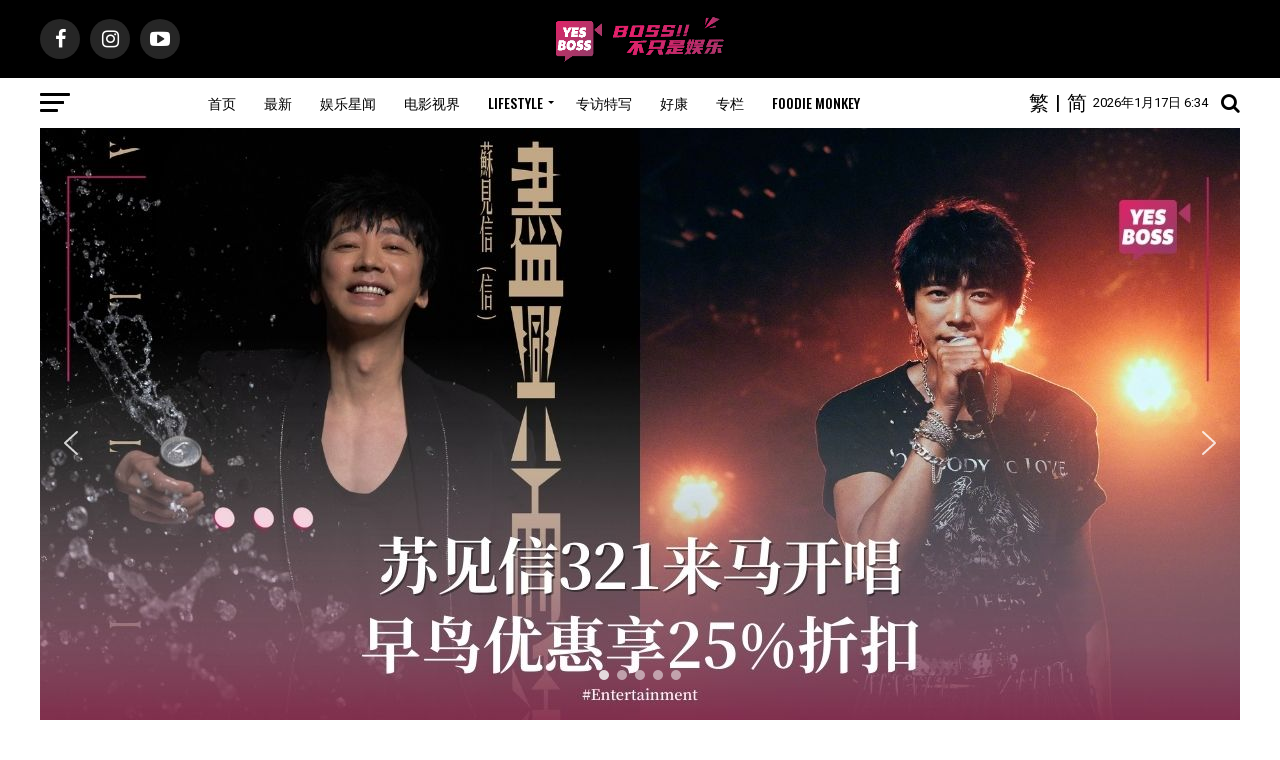

--- FILE ---
content_type: text/html; charset=UTF-8
request_url: https://yes-boss.asia/page/678/
body_size: 30812
content:
<!DOCTYPE html>
<html lang="en-US">
<head>
<meta charset="UTF-8" >
<meta name="viewport" id="viewport" content="width=device-width, initial-scale=1.0" />
<link rel="shortcut icon" href="https://yes-boss.asia/wp-content/uploads/2024/03/yesboss-250-e1710301595801.png" /><link rel="pingback" href="https://yes-boss.asia/xmlrpc.php" />
<meta property="og:description" content="马来西亚娱乐潮流资讯网站" />
<title>YesBoss &#8211; Page 678 &#8211; 马来西亚娱乐潮流资讯网站</title>
<meta name='robots' content='max-image-preview:large' />
<link rel='dns-prefetch' href='//platform-api.sharethis.com' />
<link rel='dns-prefetch' href='//ajax.googleapis.com' />
<link rel='dns-prefetch' href='//fonts.googleapis.com' />
<link rel='dns-prefetch' href='//s.w.org' />
<link rel="alternate" type="application/rss+xml" title="YesBoss &raquo; Feed" href="https://yes-boss.asia/feed/" />
<link rel="alternate" type="application/rss+xml" title="YesBoss &raquo; Comments Feed" href="https://yes-boss.asia/comments/feed/" />
		<script type="text/javascript">
			window._wpemojiSettings = {"baseUrl":"https:\/\/s.w.org\/images\/core\/emoji\/13.1.0\/72x72\/","ext":".png","svgUrl":"https:\/\/s.w.org\/images\/core\/emoji\/13.1.0\/svg\/","svgExt":".svg","source":{"concatemoji":"https:\/\/yes-boss.asia\/wp-includes\/js\/wp-emoji-release.min.js?ver=5.8.1"}};
			!function(e,a,t){var n,r,o,i=a.createElement("canvas"),p=i.getContext&&i.getContext("2d");function s(e,t){var a=String.fromCharCode;p.clearRect(0,0,i.width,i.height),p.fillText(a.apply(this,e),0,0);e=i.toDataURL();return p.clearRect(0,0,i.width,i.height),p.fillText(a.apply(this,t),0,0),e===i.toDataURL()}function c(e){var t=a.createElement("script");t.src=e,t.defer=t.type="text/javascript",a.getElementsByTagName("head")[0].appendChild(t)}for(o=Array("flag","emoji"),t.supports={everything:!0,everythingExceptFlag:!0},r=0;r<o.length;r++)t.supports[o[r]]=function(e){if(!p||!p.fillText)return!1;switch(p.textBaseline="top",p.font="600 32px Arial",e){case"flag":return s([127987,65039,8205,9895,65039],[127987,65039,8203,9895,65039])?!1:!s([55356,56826,55356,56819],[55356,56826,8203,55356,56819])&&!s([55356,57332,56128,56423,56128,56418,56128,56421,56128,56430,56128,56423,56128,56447],[55356,57332,8203,56128,56423,8203,56128,56418,8203,56128,56421,8203,56128,56430,8203,56128,56423,8203,56128,56447]);case"emoji":return!s([10084,65039,8205,55357,56613],[10084,65039,8203,55357,56613])}return!1}(o[r]),t.supports.everything=t.supports.everything&&t.supports[o[r]],"flag"!==o[r]&&(t.supports.everythingExceptFlag=t.supports.everythingExceptFlag&&t.supports[o[r]]);t.supports.everythingExceptFlag=t.supports.everythingExceptFlag&&!t.supports.flag,t.DOMReady=!1,t.readyCallback=function(){t.DOMReady=!0},t.supports.everything||(n=function(){t.readyCallback()},a.addEventListener?(a.addEventListener("DOMContentLoaded",n,!1),e.addEventListener("load",n,!1)):(e.attachEvent("onload",n),a.attachEvent("onreadystatechange",function(){"complete"===a.readyState&&t.readyCallback()})),(n=t.source||{}).concatemoji?c(n.concatemoji):n.wpemoji&&n.twemoji&&(c(n.twemoji),c(n.wpemoji)))}(window,document,window._wpemojiSettings);
		</script>
		<style type="text/css">
img.wp-smiley,
img.emoji {
	display: inline !important;
	border: none !important;
	box-shadow: none !important;
	height: 1em !important;
	width: 1em !important;
	margin: 0 .07em !important;
	vertical-align: -0.1em !important;
	background: none !important;
	padding: 0 !important;
}
</style>
	<link rel='stylesheet' id='wp-block-library-css'  href='https://yes-boss.asia/wp-includes/css/dist/block-library/style.min.css?ver=5.8.1' type='text/css' media='all' />
<link rel='stylesheet' id='share-this-share-buttons-sticky-css'  href='https://yes-boss.asia/wp-content/plugins/sharethis-share-buttons/css/mu-style.css?ver=1732970609' type='text/css' media='all' />
<style id='share-this-share-buttons-sticky-inline-css' type='text/css'>
.st-sticky-share-buttons{ display: none!important; }
</style>
<link rel='stylesheet' id='theiaPostSlider-css'  href='https://yes-boss.asia/wp-content/plugins/theia-post-slider-premium/dist/css/font-theme.css?ver=2.7.3' type='text/css' media='all' />
<style id='theiaPostSlider-inline-css' type='text/css'>


				.theiaPostSlider_nav.fontTheme ._title,
				.theiaPostSlider_nav.fontTheme ._text {
					line-height: 48px;
				}

				.theiaPostSlider_nav.fontTheme ._button,
				.theiaPostSlider_nav.fontTheme ._button svg {
					color: #f08100;
					fill: #f08100;
				}

				.theiaPostSlider_nav.fontTheme ._button ._2 span {
					font-size: 48px;
					line-height: 48px;
				}

				.theiaPostSlider_nav.fontTheme ._button ._2 svg {
					width: 48px;
				}

				.theiaPostSlider_nav.fontTheme ._button:hover,
				.theiaPostSlider_nav.fontTheme ._button:focus,
				.theiaPostSlider_nav.fontTheme ._button:hover svg,
				.theiaPostSlider_nav.fontTheme ._button:focus svg {
					color: #ffa338;
					fill: #ffa338;
				}

				.theiaPostSlider_nav.fontTheme ._disabled,
                .theiaPostSlider_nav.fontTheme ._disabled svg {
					color: #777777 !important;
					fill: #777777 !important;
				}
			
</style>
<link rel='stylesheet' id='ql-jquery-ui-css'  href='//ajax.googleapis.com/ajax/libs/jqueryui/1.12.1/themes/smoothness/jquery-ui.css?ver=5.8.1' type='text/css' media='all' />
<link rel='stylesheet' id='reviewer-photoswipe-css'  href='https://yes-boss.asia/wp-content/plugins/reviewer/public/assets/css/photoswipe.css?ver=3.14.2' type='text/css' media='all' />
<link rel='stylesheet' id='dashicons-css'  href='https://yes-boss.asia/wp-includes/css/dashicons.min.css?ver=5.8.1' type='text/css' media='all' />
<link rel='stylesheet' id='reviewer-public-css'  href='https://yes-boss.asia/wp-content/plugins/reviewer/public/assets/css/reviewer-public.css?ver=3.14.2' type='text/css' media='all' />
<link rel='stylesheet' id='mvp-custom-style-css'  href='https://yes-boss.asia/wp-content/themes/zox-news/style.css?ver=123' type='text/css' media='all' />
<style id='mvp-custom-style-inline-css' type='text/css'>


#mvp-wallpaper {
	background: url() no-repeat 50% 0;
	}

#mvp-foot-copy a {
	color: #0be6af;
	}

#mvp-content-main p a,
#mvp-content-main ul a,
#mvp-content-main ol a,
.mvp-post-add-main p a,
.mvp-post-add-main ul a,
.mvp-post-add-main ol a {
	box-shadow: inset 0 -4px 0 #0be6af;
	}

#mvp-content-main p a:hover,
#mvp-content-main ul a:hover,
#mvp-content-main ol a:hover,
.mvp-post-add-main p a:hover,
.mvp-post-add-main ul a:hover,
.mvp-post-add-main ol a:hover {
	background: #0be6af;
	}

a,
a:visited,
.post-info-name a,
.woocommerce .woocommerce-breadcrumb a {
	color: #ff005b;
	}

#mvp-side-wrap a:hover {
	color: #ff005b;
	}

.mvp-fly-top:hover,
.mvp-vid-box-wrap,
ul.mvp-soc-mob-list li.mvp-soc-mob-com {
	background: #0be6af;
	}

nav.mvp-fly-nav-menu ul li.menu-item-has-children:after,
.mvp-feat1-left-wrap span.mvp-cd-cat,
.mvp-widget-feat1-top-story span.mvp-cd-cat,
.mvp-widget-feat2-left-cont span.mvp-cd-cat,
.mvp-widget-dark-feat span.mvp-cd-cat,
.mvp-widget-dark-sub span.mvp-cd-cat,
.mvp-vid-wide-text span.mvp-cd-cat,
.mvp-feat2-top-text span.mvp-cd-cat,
.mvp-feat3-main-story span.mvp-cd-cat,
.mvp-feat3-sub-text span.mvp-cd-cat,
.mvp-feat4-main-text span.mvp-cd-cat,
.woocommerce-message:before,
.woocommerce-info:before,
.woocommerce-message:before {
	color: #0be6af;
	}

#searchform input,
.mvp-authors-name {
	border-bottom: 1px solid #0be6af;
	}

.mvp-fly-top:hover {
	border-top: 1px solid #0be6af;
	border-left: 1px solid #0be6af;
	border-bottom: 1px solid #0be6af;
	}

.woocommerce .widget_price_filter .ui-slider .ui-slider-handle,
.woocommerce #respond input#submit.alt,
.woocommerce a.button.alt,
.woocommerce button.button.alt,
.woocommerce input.button.alt,
.woocommerce #respond input#submit.alt:hover,
.woocommerce a.button.alt:hover,
.woocommerce button.button.alt:hover,
.woocommerce input.button.alt:hover {
	background-color: #0be6af;
	}

.woocommerce-error,
.woocommerce-info,
.woocommerce-message {
	border-top-color: #0be6af;
	}

ul.mvp-feat1-list-buts li.active span.mvp-feat1-list-but,
span.mvp-widget-home-title,
span.mvp-post-cat,
span.mvp-feat1-pop-head {
	background: #ff005b;
	}

.woocommerce span.onsale {
	background-color: #ff005b;
	}

.mvp-widget-feat2-side-more-but,
.woocommerce .star-rating span:before,
span.mvp-prev-next-label,
.mvp-cat-date-wrap .sticky {
	color: #ff005b !important;
	}

#mvp-main-nav-top,
#mvp-fly-wrap,
.mvp-soc-mob-right,
#mvp-main-nav-small-cont {
	background: #000000;
	}

#mvp-main-nav-small .mvp-fly-but-wrap span,
#mvp-main-nav-small .mvp-search-but-wrap span,
.mvp-nav-top-left .mvp-fly-but-wrap span,
#mvp-fly-wrap .mvp-fly-but-wrap span {
	background: #555555;
	}

.mvp-nav-top-right .mvp-nav-search-but,
span.mvp-fly-soc-head,
.mvp-soc-mob-right i,
#mvp-main-nav-small span.mvp-nav-search-but,
#mvp-main-nav-small .mvp-nav-menu ul li a  {
	color: #555555;
	}

#mvp-main-nav-small .mvp-nav-menu ul li.menu-item-has-children a:after {
	border-color: #555555 transparent transparent transparent;
	}

#mvp-nav-top-wrap span.mvp-nav-search-but:hover,
#mvp-main-nav-small span.mvp-nav-search-but:hover {
	color: #0be6af;
	}

#mvp-nav-top-wrap .mvp-fly-but-wrap:hover span,
#mvp-main-nav-small .mvp-fly-but-wrap:hover span,
span.mvp-woo-cart-num:hover {
	background: #0be6af;
	}

#mvp-main-nav-bot-cont {
	background: #ffffff;
	}

#mvp-nav-bot-wrap .mvp-fly-but-wrap span,
#mvp-nav-bot-wrap .mvp-search-but-wrap span {
	background: #000000;
	}

#mvp-nav-bot-wrap span.mvp-nav-search-but,
#mvp-nav-bot-wrap .mvp-nav-menu ul li a {
	color: #000000;
	}

#mvp-nav-bot-wrap .mvp-nav-menu ul li.menu-item-has-children a:after {
	border-color: #000000 transparent transparent transparent;
	}

.mvp-nav-menu ul li:hover a {
	border-bottom: 5px solid #0be6af;
	}

#mvp-nav-bot-wrap .mvp-fly-but-wrap:hover span {
	background: #0be6af;
	}

#mvp-nav-bot-wrap span.mvp-nav-search-but:hover {
	color: #0be6af;
	}

body,
.mvp-feat1-feat-text p,
.mvp-feat2-top-text p,
.mvp-feat3-main-text p,
.mvp-feat3-sub-text p,
#searchform input,
.mvp-author-info-text,
span.mvp-post-excerpt,
.mvp-nav-menu ul li ul.sub-menu li a,
nav.mvp-fly-nav-menu ul li a,
.mvp-ad-label,
span.mvp-feat-caption,
.mvp-post-tags a,
.mvp-post-tags a:visited,
span.mvp-author-box-name a,
#mvp-author-box-text p,
.mvp-post-gallery-text p,
ul.mvp-soc-mob-list li span,
#comments,
h3#reply-title,
h2.comments,
#mvp-foot-copy p,
span.mvp-fly-soc-head,
.mvp-post-tags-header,
span.mvp-prev-next-label,
span.mvp-post-add-link-but,
#mvp-comments-button a,
#mvp-comments-button span.mvp-comment-but-text,
.woocommerce ul.product_list_widget span.product-title,
.woocommerce ul.product_list_widget li a,
.woocommerce #reviews #comments ol.commentlist li .comment-text p.meta,
.woocommerce div.product p.price,
.woocommerce div.product p.price ins,
.woocommerce div.product p.price del,
.woocommerce ul.products li.product .price del,
.woocommerce ul.products li.product .price ins,
.woocommerce ul.products li.product .price,
.woocommerce #respond input#submit,
.woocommerce a.button,
.woocommerce button.button,
.woocommerce input.button,
.woocommerce .widget_price_filter .price_slider_amount .button,
.woocommerce span.onsale,
.woocommerce-review-link,
#woo-content p.woocommerce-result-count,
.woocommerce div.product .woocommerce-tabs ul.tabs li a,
a.mvp-inf-more-but,
span.mvp-cont-read-but,
span.mvp-cd-cat,
span.mvp-cd-date,
.mvp-feat4-main-text p,
span.mvp-woo-cart-num,
span.mvp-widget-home-title2,
.wp-caption,
#mvp-content-main p.wp-caption-text,
.gallery-caption,
.mvp-post-add-main p.wp-caption-text,
#bbpress-forums,
#bbpress-forums p,
.protected-post-form input,
#mvp-feat6-text p {
	font-family: 'Roboto', sans-serif;
	}

.mvp-blog-story-text p,
span.mvp-author-page-desc,
#mvp-404 p,
.mvp-widget-feat1-bot-text p,
.mvp-widget-feat2-left-text p,
.mvp-flex-story-text p,
.mvp-search-text p,
#mvp-content-main p,
.mvp-post-add-main p,
#mvp-content-main ul li,
#mvp-content-main ol li,
.rwp-summary,
.rwp-u-review__comment,
.mvp-feat5-mid-main-text p,
.mvp-feat5-small-main-text p,
#mvp-content-main .wp-block-button__link,
.wp-block-audio figcaption,
.wp-block-video figcaption,
.wp-block-embed figcaption,
.wp-block-verse pre,
pre.wp-block-verse {
	font-family: 'PT Serif', sans-serif;
	}

.mvp-nav-menu ul li a,
#mvp-foot-menu ul li a {
	font-family: 'Oswald', sans-serif;
	}


.mvp-feat1-sub-text h2,
.mvp-feat1-pop-text h2,
.mvp-feat1-list-text h2,
.mvp-widget-feat1-top-text h2,
.mvp-widget-feat1-bot-text h2,
.mvp-widget-dark-feat-text h2,
.mvp-widget-dark-sub-text h2,
.mvp-widget-feat2-left-text h2,
.mvp-widget-feat2-right-text h2,
.mvp-blog-story-text h2,
.mvp-flex-story-text h2,
.mvp-vid-wide-more-text p,
.mvp-prev-next-text p,
.mvp-related-text,
.mvp-post-more-text p,
h2.mvp-authors-latest a,
.mvp-feat2-bot-text h2,
.mvp-feat3-sub-text h2,
.mvp-feat3-main-text h2,
.mvp-feat4-main-text h2,
.mvp-feat5-text h2,
.mvp-feat5-mid-main-text h2,
.mvp-feat5-small-main-text h2,
.mvp-feat5-mid-sub-text h2,
#mvp-feat6-text h2,
.alp-related-posts-wrapper .alp-related-post .post-title {
	font-family: 'Oswald', sans-serif;
	}

.mvp-feat2-top-text h2,
.mvp-feat1-feat-text h2,
h1.mvp-post-title,
h1.mvp-post-title-wide,
.mvp-drop-nav-title h4,
#mvp-content-main blockquote p,
.mvp-post-add-main blockquote p,
#mvp-content-main p.has-large-font-size,
#mvp-404 h1,
#woo-content h1.page-title,
.woocommerce div.product .product_title,
.woocommerce ul.products li.product h3,
.alp-related-posts .current .post-title {
	font-family: 'Oswald', sans-serif;
	}

span.mvp-feat1-pop-head,
.mvp-feat1-pop-text:before,
span.mvp-feat1-list-but,
span.mvp-widget-home-title,
.mvp-widget-feat2-side-more,
span.mvp-post-cat,
span.mvp-page-head,
h1.mvp-author-top-head,
.mvp-authors-name,
#mvp-content-main h1,
#mvp-content-main h2,
#mvp-content-main h3,
#mvp-content-main h4,
#mvp-content-main h5,
#mvp-content-main h6,
.woocommerce .related h2,
.woocommerce div.product .woocommerce-tabs .panel h2,
.woocommerce div.product .product_title,
.mvp-feat5-side-list .mvp-feat1-list-img:after {
	font-family: 'Roboto', sans-serif;
	}

	

	#mvp-leader-wrap {
		position: relative;
		}
	#mvp-site-main {
		margin-top: 0;
		}
	#mvp-leader-wrap {
		top: 0 !important;
		}
		

	.mvp-nav-links {
		display: none;
		}
		

	.single .mvp-post-main-out,
	.single .mvp-post-main-in {
		margin-right: 0 !important;
		}
	#mvp-post-feat-img img {
		width: 100%;
		}
	#mvp-content-wrap,
	#mvp-post-add-box {
		float: none;
		margin: 0 auto;
		max-width: 750px;
		}
		

	.mvp-auto-post-grid {
		grid-template-columns: 340px minmax(0, auto);
	}
		

	.alp-advert {
		display: none;
	}
	.alp-related-posts-wrapper .alp-related-posts .current {
		margin: 0 0 10px;
	}
		

 	.mvp-nav-small-logo img{max-height:100%;}
.mvp-nav-top-mid img, #mvp-foot-logo img{max-height:48px;}
.mvp-stand-title , h1.mvp-post-title, h1, h2, h3, h4{white-space:break-spaces !important;}
figcaption{font-size: 0.9em !important; margin-top: 0 !important; font-style: italic; color: #999;}

.tifooter{margin:0 auto; background-color:#111111; padding:0;}
.extrafooter{text-align:center; color:#fff;padding:1em 0 2em 0; box-sizing:border-box; clear:both;}
.extrafooter .bigtitle{font-weight:bold; letter-spacing:1px; font-size:20px; margin:2em auto 0 auto;}
.extrafooter a{ color:#fff;}
.ul_horizontal{list-style:none; padding:0;line-height:2;}
.ul_horizontal li{display:inline; margin:0 0.5em;}
.extrafooterblock{text-align:center; display:inline-block;}
.extrafooterblock img{height:36px; width:auto; margin:0 auto;}
@media only screen and (max-width: 481px) {
	.ul_horizontal li{display:inline-block; width:19%;margin:0;}
	.ti_homeusercol{margin:2em 0 0 0 !important; position:relative;}
}

.mvp-info-more-but{background: #fff;
border: 1px solid #000;
-webkit-border-radius: 3px;
-moz-border-radius: 3px;
-ms-border-radius: 3px;
-o-border-radius: 3px;
border-radius: 3px;
color: #000 !important;
display: inline-block;
font-size: .8rem;
font-weight: 600;
letter-spacing: .02em;
line-height: 1;
padding: 15px 0;
text-align: center;
text-transform: uppercase;
width: 70%;}

.div_share_popup{
		position: fixed;
		top: 0;
		left: 0;
		z-index: 9999;
		background-color: rgba(255, 255, 255, 0.9);
		width:100%;
		height:100%;
	}
	.div_share_popup .div_share_popup_inner{
		position: absolute;
		top: 50%;
		left: 50%;
		transform: translate(-50%, -50%);
		width: 90%;
		max-width: 500px;
		background-color:#c82b68;
		padding: 20px;
		box-shadow: 0 2px 10px rgba(0,0,0,0.1);
		border-radius: 8px;
		color:#fff;
		text-align: center;
	}
	.div_share_popup .div_share_popup_inner .share_popup_button{
		display: inline-block;
		background-color: transparent;
		color: #fff;
		line-height:3;
		border-radius: 8px;
		text-decoration: none;
		font-weight: bold;
		text-align: center;
		margin: 0 auto;
		border: 2px solid #fff;
		cursor: pointer;
		width: 90%;
		margin-top: 1em;
	}
	.div_share_popup .div_share_popup_inner .share_popup_button.share_popup_button2{
		border: none;
		font-size: var(--global--font-size-xs);
	}
	.div_share_popup .div_share_popup_inner .share_popup_button:hover{
		background-color:#c82b68;
	}
	.div_share_popup .div_share_popup_inner .share_popup_button.share_popup_button2:hover{
		background-color:none;
	}
	.div_share_popup .div_share_popup_inner .share_popup_button img{
		width: auto;
		height: 20px;
		vertical-align: middle;
		display: inline-block;
	}
		
</style>
<link rel='stylesheet' id='mvp-reset-css'  href='https://yes-boss.asia/wp-content/themes/zox-news/css/reset.css?ver=5.8.1' type='text/css' media='all' />
<link rel='stylesheet' id='fontawesome-css'  href='https://yes-boss.asia/wp-content/themes/zox-news/font-awesome/css/font-awesome.css?ver=5.8.1' type='text/css' media='all' />
<link rel='stylesheet' id='mvp-fonts-css'  href='//fonts.googleapis.com/css?family=Roboto%3A300%2C400%2C700%2C900%7COswald%3A400%2C700%7CAdvent+Pro%3A700%7COpen+Sans%3A700%7CAnton%3A400Oswald%3A100%2C200%2C300%2C400%2C500%2C600%2C700%2C800%2C900%7COswald%3A100%2C200%2C300%2C400%2C500%2C600%2C700%2C800%2C900%7CRoboto%3A100%2C200%2C300%2C400%2C500%2C600%2C700%2C800%2C900%7CRoboto%3A100%2C200%2C300%2C400%2C500%2C600%2C700%2C800%2C900%7CPT+Serif%3A100%2C200%2C300%2C400%2C500%2C600%2C700%2C800%2C900%7COswald%3A100%2C200%2C300%2C400%2C500%2C600%2C700%2C800%2C900%26subset%3Dlatin%2Clatin-ext%2Ccyrillic%2Ccyrillic-ext%2Cgreek-ext%2Cgreek%2Cvietnamese' type='text/css' media='all' />
<link rel='stylesheet' id='mvp-media-queries-css'  href='https://yes-boss.asia/wp-content/themes/zox-news/css/media-queries.css?ver=5.8.1' type='text/css' media='all' />
<link rel="stylesheet" type="text/css" href="https://yes-boss.asia/wp-content/plugins/smart-slider-3/Public/SmartSlider3/Application/Frontend/Assets/dist/smartslider.min.css?ver=84052299" media="all">
<link rel="stylesheet" type="text/css" href="https://fonts.googleapis.com/css?display=swap&amp;family=Oswald%3A300%2C400%7CMontserrat%3A300%2C400" media="all">
<style data-related="n2-ss-2">div#n2-ss-2 .n2-ss-slider-1{display:grid;position:relative;}div#n2-ss-2 .n2-ss-slider-2{display:grid;position:relative;overflow:hidden;padding:0px 0px 0px 0px;border:0px solid RGBA(62,62,62,1);border-radius:0px;background-clip:padding-box;background-repeat:repeat;background-position:50% 50%;background-size:cover;background-attachment:scroll;z-index:1;}div#n2-ss-2:not(.n2-ss-loaded) .n2-ss-slider-2{background-image:none !important;}div#n2-ss-2 .n2-ss-slider-3{display:grid;grid-template-areas:'cover';position:relative;overflow:hidden;z-index:10;}div#n2-ss-2 .n2-ss-slider-3 > *{grid-area:cover;}div#n2-ss-2 .n2-ss-slide-backgrounds,div#n2-ss-2 .n2-ss-slider-3 > .n2-ss-divider{position:relative;}div#n2-ss-2 .n2-ss-slide-backgrounds{z-index:10;}div#n2-ss-2 .n2-ss-slide-backgrounds > *{overflow:hidden;}div#n2-ss-2 .n2-ss-slide-background{transform:translateX(-100000px);}div#n2-ss-2 .n2-ss-slider-4{place-self:center;position:relative;width:100%;height:100%;z-index:20;display:grid;grid-template-areas:'slide';}div#n2-ss-2 .n2-ss-slider-4 > *{grid-area:slide;}div#n2-ss-2.n2-ss-full-page--constrain-ratio .n2-ss-slider-4{height:auto;}div#n2-ss-2 .n2-ss-slide{display:grid;place-items:center;grid-auto-columns:100%;position:relative;z-index:20;-webkit-backface-visibility:hidden;transform:translateX(-100000px);}div#n2-ss-2 .n2-ss-slide{perspective:1500px;}div#n2-ss-2 .n2-ss-slide-active{z-index:21;}.n2-ss-background-animation{position:absolute;top:0;left:0;width:100%;height:100%;z-index:3;}div#n2-ss-2 .nextend-arrow{cursor:pointer;overflow:hidden;line-height:0 !important;z-index:18;-webkit-user-select:none;}div#n2-ss-2 .nextend-arrow img{position:relative;display:block;}div#n2-ss-2 .nextend-arrow img.n2-arrow-hover-img{display:none;}div#n2-ss-2 .nextend-arrow:FOCUS img.n2-arrow-hover-img,div#n2-ss-2 .nextend-arrow:HOVER img.n2-arrow-hover-img{display:inline;}div#n2-ss-2 .nextend-arrow:FOCUS img.n2-arrow-normal-img,div#n2-ss-2 .nextend-arrow:HOVER img.n2-arrow-normal-img{display:none;}div#n2-ss-2 .nextend-arrow-animated{overflow:hidden;}div#n2-ss-2 .nextend-arrow-animated > div{position:relative;}div#n2-ss-2 .nextend-arrow-animated .n2-active{position:absolute;}div#n2-ss-2 .nextend-arrow-animated-fade{transition:background 0.3s, opacity 0.4s;}div#n2-ss-2 .nextend-arrow-animated-horizontal > div{transition:all 0.4s;transform:none;}div#n2-ss-2 .nextend-arrow-animated-horizontal .n2-active{top:0;}div#n2-ss-2 .nextend-arrow-previous.nextend-arrow-animated-horizontal .n2-active{left:100%;}div#n2-ss-2 .nextend-arrow-next.nextend-arrow-animated-horizontal .n2-active{right:100%;}div#n2-ss-2 .nextend-arrow-previous.nextend-arrow-animated-horizontal:HOVER > div,div#n2-ss-2 .nextend-arrow-previous.nextend-arrow-animated-horizontal:FOCUS > div{transform:translateX(-100%);}div#n2-ss-2 .nextend-arrow-next.nextend-arrow-animated-horizontal:HOVER > div,div#n2-ss-2 .nextend-arrow-next.nextend-arrow-animated-horizontal:FOCUS > div{transform:translateX(100%);}div#n2-ss-2 .nextend-arrow-animated-vertical > div{transition:all 0.4s;transform:none;}div#n2-ss-2 .nextend-arrow-animated-vertical .n2-active{left:0;}div#n2-ss-2 .nextend-arrow-previous.nextend-arrow-animated-vertical .n2-active{top:100%;}div#n2-ss-2 .nextend-arrow-next.nextend-arrow-animated-vertical .n2-active{bottom:100%;}div#n2-ss-2 .nextend-arrow-previous.nextend-arrow-animated-vertical:HOVER > div,div#n2-ss-2 .nextend-arrow-previous.nextend-arrow-animated-vertical:FOCUS > div{transform:translateY(-100%);}div#n2-ss-2 .nextend-arrow-next.nextend-arrow-animated-vertical:HOVER > div,div#n2-ss-2 .nextend-arrow-next.nextend-arrow-animated-vertical:FOCUS > div{transform:translateY(100%);}div#n2-ss-2 .nextend-bar-horizontal{z-index:12;}div#n2-ss-2 .nextend-bar-horizontal div *{display:inline;}div#n2-ss-2 .n2-ss-control-bullet{visibility:hidden;text-align:center;justify-content:center;z-index:14;}div#n2-ss-2 .n2-ss-control-bullet--calculate-size{left:0 !important;}div#n2-ss-2 .n2-ss-control-bullet-horizontal.n2-ss-control-bullet-fullsize{width:100%;}div#n2-ss-2 .n2-ss-control-bullet-vertical.n2-ss-control-bullet-fullsize{height:100%;flex-flow:column;}div#n2-ss-2 .nextend-bullet-bar{display:inline-flex;vertical-align:top;visibility:visible;align-items:center;flex-wrap:wrap;}div#n2-ss-2 .n2-bar-justify-content-left{justify-content:flex-start;}div#n2-ss-2 .n2-bar-justify-content-center{justify-content:center;}div#n2-ss-2 .n2-bar-justify-content-right{justify-content:flex-end;}div#n2-ss-2 .n2-ss-control-bullet-vertical > .nextend-bullet-bar{flex-flow:column;}div#n2-ss-2 .n2-ss-control-bullet-fullsize > .nextend-bullet-bar{display:flex;}div#n2-ss-2 .n2-ss-control-bullet-horizontal.n2-ss-control-bullet-fullsize > .nextend-bullet-bar{flex:1 1 auto;}div#n2-ss-2 .n2-ss-control-bullet-vertical.n2-ss-control-bullet-fullsize > .nextend-bullet-bar{height:100%;}div#n2-ss-2 .nextend-bullet-bar .n2-bullet{cursor:pointer;transition:background-color 0.4s;}div#n2-ss-2 .nextend-bullet-bar .n2-bullet.n2-active{cursor:default;}div#n2-ss-2 div.n2-ss-bullet-thumbnail-container{position:absolute;z-index:10000000;}div#n2-ss-2 .n2-ss-bullet-thumbnail-container .n2-ss-bullet-thumbnail{background-size:cover;background-repeat:no-repeat;background-position:center;}div#n2-ss-2 .n2-style-62e878640f1b812cc117577f4e5c24ce-simple{background: #b8235f;opacity:1;padding:5px 20px 5px 20px ;box-shadow: none;border: 0px solid RGBA(0,0,0,1);border-radius:40px;}div#n2-ss-2 .n2-font-d180f7e37586d449239bb471f3191c98-simple{font-family: 'Oswald','sans-serif';color: #ffffff;font-size:162.5%;text-shadow: none;line-height: 1.3;font-weight: normal;font-style: normal;text-decoration: none;text-align: center;letter-spacing: normal;word-spacing: normal;text-transform: none;font-weight: 700;vertical-align:middle;}div#n2-ss-2 .n2-font-e1e6694095a8d751d03aea3b4f0b06ae-simple{font-family: 'Montserrat';color: #ffffff;font-size:87.5%;text-shadow: none;line-height: 1.3;font-weight: normal;font-style: italic;text-decoration: none;text-align: left;letter-spacing: normal;word-spacing: normal;text-transform: none;vertical-align:middle;}div#n2-ss-2 .n2-style-13586a9834f840c6e3b0e8ac4aa4b69c-dot{background: RGBA(255,255,255,0.5);opacity:1;padding:5px 5px 5px 5px ;box-shadow: none;border: 0px solid RGBA(0,0,0,1);border-radius:50px;margin:4px;}div#n2-ss-2 .n2-style-13586a9834f840c6e3b0e8ac4aa4b69c-dot.n2-active, div#n2-ss-2 .n2-style-13586a9834f840c6e3b0e8ac4aa4b69c-dot:HOVER, div#n2-ss-2 .n2-style-13586a9834f840c6e3b0e8ac4aa4b69c-dot:FOCUS{background: RGBA(255,255,255,0.8);}div#n2-ss-2 .n-uc-9VDIs7MQfABu{padding:10px 10px 10px 10px}div#n2-ss-2 .n-uc-bYhx1pZLo73F1{padding:10px 10px 10px 10px}div#n2-ss-2 .n-uc-V4Bfwouk4gzm2{padding:10px 10px 10px 10px}div#n2-ss-2 .n-uc-C2lTMeZ3wE98{padding:10px 10px 10px 10px}div#n2-ss-2 .n-uc-xqDfsno0D3G9{padding:10px 10px 10px 10px}div#n2-ss-2 .nextend-arrow img{width: 32px}@media (min-width: 1200px){div#n2-ss-2 [data-hide-desktopportrait="1"]{display: none !important;}}@media (orientation: landscape) and (max-width: 1199px) and (min-width: 901px),(orientation: portrait) and (max-width: 1199px) and (min-width: 701px){div#n2-ss-2 [data-hide-tabletportrait="1"]{display: none !important;}}@media (orientation: landscape) and (max-width: 900px),(orientation: portrait) and (max-width: 700px){div#n2-ss-2 [data-hide-mobileportrait="1"]{display: none !important;}div#n2-ss-2 .nextend-arrow img{width: 16px}}</style>
<script type='text/javascript' src='//platform-api.sharethis.com/js/sharethis.js?ver=2.3.2#property=618fbf3e8cb7ee001348303a&#038;product=sticky-buttons&#038;source=sharethis-share-buttons-wordpress' id='share-this-share-buttons-mu-js'></script>
<script type='text/javascript' src='https://yes-boss.asia/wp-includes/js/jquery/jquery.min.js?ver=3.6.0' id='jquery-core-js'></script>
<script type='text/javascript' src='https://yes-boss.asia/wp-includes/js/jquery/jquery-migrate.min.js?ver=3.3.2' id='jquery-migrate-js'></script>
<link rel="https://api.w.org/" href="https://yes-boss.asia/wp-json/" /><link rel="alternate" type="application/json" href="https://yes-boss.asia/wp-json/wp/v2/pages/5" /><link rel="EditURI" type="application/rsd+xml" title="RSD" href="https://yes-boss.asia/xmlrpc.php?rsd" />
<link rel="wlwmanifest" type="application/wlwmanifest+xml" href="https://yes-boss.asia/wp-includes/wlwmanifest.xml" /> 
<meta name="generator" content="WordPress 5.8.1" />
<link rel='shortlink' href='https://yes-boss.asia/' />
<link rel="alternate" type="application/json+oembed" href="https://yes-boss.asia/wp-json/oembed/1.0/embed?url=https%3A%2F%2Fyes-boss.asia%2F" />
<link rel="alternate" type="text/xml+oembed" href="https://yes-boss.asia/wp-json/oembed/1.0/embed?url=https%3A%2F%2Fyes-boss.asia%2F&#038;format=xml" />
  <script src="https://cdn.onesignal.com/sdks/web/v16/OneSignalSDK.page.js" defer></script>
  <script>
          window.OneSignalDeferred = window.OneSignalDeferred || [];
          OneSignalDeferred.push(async function(OneSignal) {
            await OneSignal.init({
              appId: "3b23018a-5b93-4ac9-89d5-7ce3410870fa",
              serviceWorkerOverrideForTypical: true,
              path: "https://yes-boss.asia/wp-content/plugins/onesignal-free-web-push-notifications/sdk_files/",
              serviceWorkerParam: { scope: "/wp-content/plugins/onesignal-free-web-push-notifications/sdk_files/push/onesignal/" },
              serviceWorkerPath: "OneSignalSDKWorker.js",
            });
          });

          // Unregister the legacy OneSignal service worker to prevent scope conflicts
          if (navigator.serviceWorker) {
            navigator.serviceWorker.getRegistrations().then((registrations) => {
              // Iterate through all registered service workers
              registrations.forEach((registration) => {
                // Check the script URL to identify the specific service worker
                if (registration.active && registration.active.scriptURL.includes('OneSignalSDKWorker.js.php')) {
                  // Unregister the service worker
                  registration.unregister().then((success) => {
                    if (success) {
                      console.log('OneSignalSW: Successfully unregistered:', registration.active.scriptURL);
                    } else {
                      console.log('OneSignalSW: Failed to unregister:', registration.active.scriptURL);
                    }
                  });
                }
              });
            }).catch((error) => {
              console.error('Error fetching service worker registrations:', error);
            });
        }
        </script>
        <style>
            #tps_carousel_container ._button,
            #tps_carousel_container ._button svg {
                color: #f08100;
                fill: #f08100;
            }

            #tps_carousel_container ._button {
                font-size: 32px;
                line-height: 32px;
            }

            #tps_carousel_container ._button svg {
                width: 32px;
                height: 32px;
            }

            #tps_carousel_container ._button:hover,
            #tps_carousel_container ._button:focus,
            #tps_carousel_container ._button:hover svg,
            #tps_carousel_container ._button:focus svg {
                color: #ffa338;
                fill: #ffa338;
            }

            #tps_carousel_container ._disabled,
            #tps_carousel_container ._disabled svg {
                color: #777777 !important;
                fill: #777777 !important;
            }

            #tps_carousel_container ._carousel {
                margin: 0 42px;
            }

            #tps_carousel_container ._prev {
                margin-right: 10px;
            }

            #tps_carousel_container ._next {
                margin-left: 10px;
            }
        </style>
        <meta property="og:image" content="https://yes-boss.asia/wp-content/uploads/2021/10/YesbossCoverFB.jpg" /><script type="application/ld+json">
	{
	"@context": "https://schema.org",
	"@type": "WebSite",
	"name": "YesBoss 不只是娱乐",
	"url": "https://yes-boss.asia"
	}
</script>
<meta property="og:site_name" content="YesBoss 不只是娱乐" />
<!-- Google Tag Manager -->
<script>(function(w,d,s,l,i){w[l]=w[l]||[];w[l].push({'gtm.start':
new Date().getTime(),event:'gtm.js'});var f=d.getElementsByTagName(s)[0],
j=d.createElement(s),dl=l!='dataLayer'?'&l='+l:'';j.async=true;j.src=
'https://www.googletagmanager.com/gtm.js?id='+i+dl;f.parentNode.insertBefore(j,f);
})(window,document,'script','dataLayer','GTM-WVKMC8L');</script>
<!-- End Google Tag Manager -->
<!-- Google Tag Manager (noscript) -->
<noscript><iframe src="https://www.googletagmanager.com/ns.html?id=GTM-WVKMC8L"
height="0" width="0" style="display:none;visibility:hidden"></iframe></noscript>
<!-- End Google Tag Manager (noscript) -->

<script async src="https://pagead2.googlesyndication.com/pagead/js/adsbygoogle.js?client=ca-pub-7187740529110265"
     crossorigin="anonymous"></script>

<script async src="/extras/s_to_t4.js"></script>
<script async src="https://securepubads.g.doubleclick.net/tag/js/gpt.js"></script>
<script>
  window.googletag = window.googletag || {cmd: []};
  googletag.cmd.push(function() {
    googletag.defineSlot('/21772662285/yesboss_header', [[970, 250], 'fluid', [336, 280]], 'div-gpt-ad-1675310298363-0').addService(googletag.pubads());
	  googletag.defineSlot('/21772662285/yesboss_homepage_mid', [[336, 280], [970, 250]], 'div-gpt-ad-1676007308234-0').addService(googletag.pubads());
    googletag.defineOutOfPageSlot('/21772662285/yesboss_oop', 'div-gpt-ad-1675310540344-0').addService(googletag.pubads());
    googletag.pubads().collapseEmptyDivs();
    googletag.enableServices();
  });
</script>
<!-- /21772662285/yesboss_oop -->
<div id='div-gpt-ad-1675310540344-0'>
  <script>
    googletag.cmd.push(function() { googletag.display('div-gpt-ad-1675310540344-0'); });
  </script>
</div>
<script>(function(){this._N2=this._N2||{_r:[],_d:[],r:function(){this._r.push(arguments)},d:function(){this._d.push(arguments)}}}).call(window);!function(a){a.indexOf("Safari")>0&&-1===a.indexOf("Chrome")&&document.documentElement.style.setProperty("--ss-safari-fix-225962","1px")}(navigator.userAgent);</script><script src="https://yes-boss.asia/wp-content/plugins/smart-slider-3/Public/SmartSlider3/Application/Frontend/Assets/dist/n2.min.js?ver=84052299" defer async></script>
<script src="https://yes-boss.asia/wp-content/plugins/smart-slider-3/Public/SmartSlider3/Application/Frontend/Assets/dist/smartslider-frontend.min.js?ver=84052299" defer async></script>
<script src="https://yes-boss.asia/wp-content/plugins/smart-slider-3/Public/SmartSlider3/Slider/SliderType/Simple/Assets/dist/ss-simple.min.js?ver=84052299" defer async></script>
<script src="https://yes-boss.asia/wp-content/plugins/smart-slider-3/Public/SmartSlider3/Widget/Arrow/ArrowImage/Assets/dist/w-arrow-image.min.js?ver=84052299" defer async></script>
<script src="https://yes-boss.asia/wp-content/plugins/smart-slider-3/Public/SmartSlider3/Widget/Bar/BarHorizontal/Assets/dist/w-bar-horizontal.min.js?ver=84052299" defer async></script>
<script src="https://yes-boss.asia/wp-content/plugins/smart-slider-3/Public/SmartSlider3/Widget/Bullet/Assets/dist/w-bullet.min.js?ver=84052299" defer async></script>
<script>_N2.r('documentReady',function(){_N2.r(["documentReady","smartslider-frontend","SmartSliderWidgetArrowImage","SmartSliderWidgetBarHorizontal","SmartSliderWidgetBulletTransition","ss-simple"],function(){new _N2.SmartSliderSimple('n2-ss-2',{"admin":false,"background.video.mobile":1,"loadingTime":2000,"alias":{"id":0,"smoothScroll":0,"slideSwitch":0,"scroll":1},"align":"normal","isDelayed":0,"responsive":{"mediaQueries":{"all":false,"desktopportrait":["(min-width: 1200px)"],"tabletportrait":["(orientation: landscape) and (max-width: 1199px) and (min-width: 901px)","(orientation: portrait) and (max-width: 1199px) and (min-width: 701px)"],"mobileportrait":["(orientation: landscape) and (max-width: 900px)","(orientation: portrait) and (max-width: 700px)"]},"base":{"slideOuterWidth":1200,"slideOuterHeight":630,"sliderWidth":1200,"sliderHeight":630,"slideWidth":1200,"slideHeight":630},"hideOn":{"desktopLandscape":false,"desktopPortrait":false,"tabletLandscape":false,"tabletPortrait":false,"mobileLandscape":false,"mobilePortrait":false},"onResizeEnabled":true,"type":"auto","sliderHeightBasedOn":"real","focusUser":1,"focusEdge":"auto","breakpoints":[{"device":"tabletPortrait","type":"max-screen-width","portraitWidth":1199,"landscapeWidth":1199},{"device":"mobilePortrait","type":"max-screen-width","portraitWidth":700,"landscapeWidth":900}],"enabledDevices":{"desktopLandscape":0,"desktopPortrait":1,"tabletLandscape":0,"tabletPortrait":1,"mobileLandscape":0,"mobilePortrait":1},"sizes":{"desktopPortrait":{"width":1200,"height":630,"max":3000,"min":1200},"tabletPortrait":{"width":701,"height":368,"customHeight":false,"max":1199,"min":701},"mobilePortrait":{"width":320,"height":168,"customHeight":false,"max":900,"min":320}},"overflowHiddenPage":0,"focus":{"offsetTop":"#wpadminbar","offsetBottom":""}},"controls":{"mousewheel":0,"touch":"horizontal","keyboard":0,"blockCarouselInteraction":1},"playWhenVisible":1,"playWhenVisibleAt":0.5,"lazyLoad":0,"lazyLoadNeighbor":0,"blockrightclick":0,"maintainSession":0,"autoplay":{"enabled":1,"start":1,"duration":8000,"autoplayLoop":1,"allowReStart":0,"pause":{"click":1,"mouse":"enter","mediaStarted":1},"resume":{"click":0,"mouse":"leave","mediaEnded":1,"slidechanged":0},"interval":1,"intervalModifier":"loop","intervalSlide":"current"},"perspective":1500,"layerMode":{"playOnce":0,"playFirstLayer":1,"mode":"skippable","inAnimation":"mainInEnd"},"bgAnimations":0,"mainanimation":{"type":"fade","duration":1200,"delay":0,"ease":"easeOutQuad","shiftedBackgroundAnimation":0},"carousel":1,"initCallbacks":function(){new _N2.SmartSliderWidgetArrowImage(this);new _N2.SmartSliderWidgetBarHorizontal(this,{"area":10,"animate":0,"showTitle":1,"fontTitle":"n2-font-d180f7e37586d449239bb471f3191c98-simple ","slideCount":0,"showDescription":1,"fontDescription":"n2-font-e1e6694095a8d751d03aea3b4f0b06ae-simple ","separator":" - "});new _N2.SmartSliderWidgetBulletTransition(this,{"area":10,"dotClasses":"n2-style-13586a9834f840c6e3b0e8ac4aa4b69c-dot ","mode":"","action":"click"})}})})});</script></head>
<body class="home paged page-template page-template-page-home page-template-page-home-php page page-id-5 wp-embed-responsive paged-678 page-paged-678 theiaPostSlider_body">

	<div id="mvp-fly-wrap">
	<div id="mvp-fly-menu-top" class="left relative">
		<div class="mvp-fly-top-out left relative">
			<div class="mvp-fly-top-in">
				<div id="mvp-fly-logo" class="left relative">
											<a href="https://yes-boss.asia/"><img src="https://yes-boss.asia/wp-content/uploads/2024/03/YesBoss-Logo-3-e1710315953717.png" alt="YesBoss" data-rjs="2" /></a>
									</div><!--mvp-fly-logo-->
			</div><!--mvp-fly-top-in-->
			<div class="mvp-fly-but-wrap mvp-fly-but-menu mvp-fly-but-click">
				<span></span>
				<span></span>
				<span></span>
				<span></span>
			</div><!--mvp-fly-but-wrap-->
		</div><!--mvp-fly-top-out-->
	</div><!--mvp-fly-menu-top-->
	<div id="mvp-fly-menu-wrap">
		
		<nav class="mvp-fly-nav-menu left relative">
			<div class="mobiletools">
				<span id="yb_datetime_mobile"></span><br />
				<span id="icontosc" c onclick="s_or_t_convert('s')">简</span><span >|</span><span id="icontotc"  onclick="s_or_t_convert('t')">繁</span>
			</div>
			<div class="menu-main-menu-container"><ul id="menu-main-menu" class="menu"><li id="menu-item-578" class="menu-item menu-item-type-post_type menu-item-object-page menu-item-home current-menu-item page_item page-item-5 current_page_item menu-item-578"><a href="https://yes-boss.asia/" aria-current="page">首页</a></li>
<li id="menu-item-297" class="menu-item menu-item-type-post_type menu-item-object-page menu-item-297"><a href="https://yes-boss.asia/latest-news/">最新</a></li>
<li id="menu-item-85406" class="menu-item menu-item-type-taxonomy menu-item-object-category menu-item-85406"><a href="https://yes-boss.asia/category/entertainment/">娱乐星闻</a></li>
<li id="menu-item-763" class="menu-item menu-item-type-taxonomy menu-item-object-category menu-item-763"><a href="https://yes-boss.asia/category/movieanddrama/">电影视界</a></li>
<li id="menu-item-698" class="menu-item menu-item-type-taxonomy menu-item-object-category menu-item-has-children menu-item-698"><a href="https://yes-boss.asia/category/lifestyle/">LIFESTYLE</a>
<ul class="sub-menu">
	<li id="menu-item-85777" class="menu-item menu-item-type-taxonomy menu-item-object-category menu-item-85777"><a href="https://yes-boss.asia/category/lifestyle/newarrival/">新品</a></li>
	<li id="menu-item-85407" class="menu-item menu-item-type-taxonomy menu-item-object-category menu-item-85407"><a href="https://yes-boss.asia/category/lifestyle/travel/">旅游</a></li>
	<li id="menu-item-85408" class="menu-item menu-item-type-taxonomy menu-item-object-category menu-item-85408"><a href="https://yes-boss.asia/category/lifestyle/fashion/">流行时尚</a></li>
	<li id="menu-item-85409" class="menu-item menu-item-type-taxonomy menu-item-object-category menu-item-85409"><a href="https://yes-boss.asia/category/lifestyle/life/">生活</a></li>
	<li id="menu-item-85410" class="menu-item menu-item-type-taxonomy menu-item-object-category menu-item-85410"><a href="https://yes-boss.asia/category/lifestyle/tech/">科技</a></li>
	<li id="menu-item-85411" class="menu-item menu-item-type-taxonomy menu-item-object-category menu-item-85411"><a href="https://yes-boss.asia/category/lifestyle/beauty/">美容保养</a></li>
</ul>
</li>
<li id="menu-item-176" class="mvp-mega-dropdown menu-item menu-item-type-taxonomy menu-item-object-category menu-item-176"><a href="https://yes-boss.asia/category/interviewandfeature/">专访特写</a></li>
<li id="menu-item-49110" class="menu-item menu-item-type-taxonomy menu-item-object-category menu-item-49110"><a href="https://yes-boss.asia/category/giveaway/">好康</a></li>
<li id="menu-item-41098" class="menu-item menu-item-type-taxonomy menu-item-object-category menu-item-41098"><a href="https://yes-boss.asia/category/column/">专栏</a></li>
<li id="menu-item-14463" class="menu-item menu-item-type-custom menu-item-object-custom menu-item-14463"><a href="https://www.facebook.com/foodiemonkeymy">Foodie Monkey</a></li>
</ul></div>		</nav>
	</div><!--mvp-fly-menu-wrap-->
	<div id="mvp-fly-soc-wrap">
		<span class="mvp-fly-soc-head">Connect with us</span>
		<ul class="mvp-fly-soc-list left relative">
							<li><a href="https://www.facebook.com/yesbossasia" target="_blank" class="fa fa-facebook fa-2"></a></li>
																<li><a href="https://www.instagram.com/yesbossasia/" target="_blank" class="fa fa-instagram fa-2"></a></li>
													<li><a href="https://www.youtube.com/@yesbossasia" target="_blank" class="fa fa-youtube-play fa-2"></a></li>
											</ul>
	</div><!--mvp-fly-soc-wrap-->
</div><!--mvp-fly-wrap-->	<div id="mvp-site" class="left relative">
		<div id="mvp-search-wrap">
			<div id="mvp-search-box">
				<form method="get" id="searchform" action="https://yes-boss.asia/">
	<input type="text" name="s" id="s" value="Search" onfocus='if (this.value == "Search") { this.value = ""; }' onblur='if (this.value == "") { this.value = "Search"; }' />
	<input type="hidden" id="searchsubmit" value="Search" />
</form>			</div><!--mvp-search-box-->
			<div class="mvp-search-but-wrap mvp-search-click">
				<span></span>
				<span></span>
			</div><!--mvp-search-but-wrap-->
		</div><!--mvp-search-wrap-->
				<div id="mvp-site-wall" class="left relative">
						<div id="mvp-site-main" class="left relative">
			<header id="mvp-main-head-wrap" class="left relative">
									<nav id="mvp-main-nav-wrap" class="left relative">
						<div id="mvp-main-nav-top" class="left relative">
							<div class="mvp-main-box">
								<div id="mvp-nav-top-wrap" class="left relative">
									<div class="mvp-nav-top-right-out left relative">
										<div class="mvp-nav-top-right-in">
											<div class="mvp-nav-top-cont left relative">
												<div class="mvp-nav-top-left-out relative">
													<div class="mvp-nav-top-left">
														<div class="mvp-nav-soc-wrap">
																															<a href="https://www.facebook.com/yesbossasia" target="_blank"><span class="mvp-nav-soc-but fa fa-facebook fa-2"></span></a>
																																																													<a href="https://www.instagram.com/yesbossasia/" target="_blank"><span class="mvp-nav-soc-but fa fa-instagram fa-2"></span></a>
																																														<a href="https://www.youtube.com/@yesbossasia" target="_blank"><span class="mvp-nav-soc-but fa fa-youtube-play fa-2"></span></a>
																													</div><!--mvp-nav-soc-wrap-->
														<div class="mvp-fly-but-wrap mvp-fly-but-click left relative">
															<span></span>
															<span></span>
															<span></span>
															<span></span>
														</div><!--mvp-fly-but-wrap-->
													</div><!--mvp-nav-top-left-->
													<div class="mvp-nav-top-left-in">
														<div class="mvp-nav-top-mid left relative" itemscope itemtype="http://schema.org/Organization">
																															<a class="mvp-nav-logo-reg" itemprop="url" href="https://yes-boss.asia/"><img itemprop="logo" src="https://yes-boss.asia/wp-content/uploads/2024/03/YesBoss-Logo-3-e1710315953717.png" alt="YesBoss" data-rjs="2" /></a>
																																														<a class="mvp-nav-logo-small" href="https://yes-boss.asia/"><img src="https://yes-boss.asia/wp-content/uploads/2024/03/YesBoss-Logo-3-e1710315953717.png" alt="YesBoss" data-rjs="2" /></a>
																																														<h1 class="mvp-logo-title">YesBoss</h1>
																																												</div><!--mvp-nav-top-mid-->
													</div><!--mvp-nav-top-left-in-->
												</div><!--mvp-nav-top-left-out-->
											</div><!--mvp-nav-top-cont-->
										</div><!--mvp-nav-top-right-in-->
										<div class="mvp-nav-top-right">
																						<span class="mvp-nav-search-but fa fa-search fa-2 mvp-search-click"></span>
										</div><!--mvp-nav-top-right-->
									</div><!--mvp-nav-top-right-out-->
								</div><!--mvp-nav-top-wrap-->
							</div><!--mvp-main-box-->
						</div><!--mvp-main-nav-top-->
						<div id="mvp-main-nav-bot" class="left relative">
							<div id="mvp-main-nav-bot-cont" class="left">
								<div class="mvp-main-box">
									<div id="mvp-nav-bot-wrap" class="left">
										<div class="mvp-nav-bot-right-out">
											<div class="mvp-nav-bot-right-in">
												<div class="mvp-nav-bot-cont left">
													<div class="mvp-nav-bot-left-out">
														<div class="mvp-nav-bot-left left relative">
															<div class="mvp-fly-but-wrap mvp-fly-but-click left relative">
																<span></span>
																<span></span>
																<span></span>
																<span></span>
															</div><!--mvp-fly-but-wrap-->
														</div><!--mvp-nav-bot-left-->
														<div class="mvp-nav-bot-left-in">
															<div class="mvp-nav-menu left">
																<div class="menu-main-menu-container"><ul id="menu-main-menu-1" class="menu"><li class="menu-item menu-item-type-post_type menu-item-object-page menu-item-home current-menu-item page_item page-item-5 current_page_item menu-item-578"><a href="https://yes-boss.asia/" aria-current="page">首页</a></li>
<li class="menu-item menu-item-type-post_type menu-item-object-page menu-item-297"><a href="https://yes-boss.asia/latest-news/">最新</a></li>
<li class="menu-item menu-item-type-taxonomy menu-item-object-category menu-item-85406 mvp-mega-dropdown"><a href="https://yes-boss.asia/category/entertainment/">娱乐星闻</a><div class="mvp-mega-dropdown"><div style="display:inline-block;margin:0 auto;"><a href='/category/%e4%b8%ad%e6%b8%af%e5%8f%b0'>中港台</a><a href='/category/%e6%ac%a7%e7%be%8e'>欧美</a><a href='/category/%e9%9f%a9%e6%b5%81%e5%93%88%e6%97%a5'>韩流哈日</a><a href='/category/%e9%a9%ac%e6%96%b0%e6%b3%b0'>马新泰</a></div><div class="mvp-main-box"><ul class="mvp-mega-list"><li><a href="https://yes-boss.asia/entertainment/94524/"><div class="mvp-mega-img"><img width="400" height="240" src="https://yes-boss.asia/wp-content/uploads/2026/01/SHIN-yb-400x240.jpeg" class="attachment-mvp-mid-thumb size-mvp-mid-thumb wp-post-image" alt="" loading="lazy" srcset="https://yes-boss.asia/wp-content/uploads/2026/01/SHIN-yb-400x240.jpeg 400w, https://yes-boss.asia/wp-content/uploads/2026/01/SHIN-yb-590x354.jpeg 590w" sizes="(max-width: 400px) 100vw, 400px" /></div><p>苏见信3月21日大马开唱  邀请歌迷走进他的摇滚世界</p></a></li><li><a href="https://yes-boss.asia/entertainment/94512/"><div class="mvp-mega-img"><img width="400" height="240" src="https://yes-boss.asia/wp-content/uploads/2026/01/Jay-Chou-yb-400x240.jpg" class="attachment-mvp-mid-thumb size-mvp-mid-thumb wp-post-image" alt="" loading="lazy" srcset="https://yes-boss.asia/wp-content/uploads/2026/01/Jay-Chou-yb-400x240.jpg 400w, https://yes-boss.asia/wp-content/uploads/2026/01/Jay-Chou-yb-590x354.jpg 590w" sizes="(max-width: 400px) 100vw, 400px" /></div><p>周杰伦登澳网首轮遭淘汰  发文自嘲：连球都没碰到</p></a></li><li><a href="https://yes-boss.asia/entertainment/94496/"><div class="mvp-mega-img"><img width="400" height="240" src="https://yes-boss.asia/wp-content/uploads/2026/01/Chotto-yb-400x240.jpeg" class="attachment-mvp-mid-thumb size-mvp-mid-thumb wp-post-image" alt="" loading="lazy" srcset="https://yes-boss.asia/wp-content/uploads/2026/01/Chotto-yb-400x240.jpeg 400w, https://yes-boss.asia/wp-content/uploads/2026/01/Chotto-yb-590x354.jpeg 590w" sizes="(max-width: 400px) 100vw, 400px" /></div><p>新秀彭义竣首唱新年歌  Elaine Wong：很容易中毒的作品</p></a></li><li><a href="https://yes-boss.asia/movieanddrama/94488/"><div class="mvp-mega-img"><img width="400" height="240" src="https://yes-boss.asia/wp-content/uploads/2026/01/BTTP-yb-400x240.jpg" class="attachment-mvp-mid-thumb size-mvp-mid-thumb wp-post-image" alt="" loading="lazy" srcset="https://yes-boss.asia/wp-content/uploads/2026/01/BTTP-yb-400x240.jpg 400w, https://yes-boss.asia/wp-content/uploads/2026/01/BTTP-yb-590x354.jpg 590w" sizes="(max-width: 400px) 100vw, 400px" /></div><p>《寻秦记》上映11天大马票房破千万  古天乐23日率演员来马谢票</p></a></li><li><a href="https://yes-boss.asia/entertainment/94473/"><div class="mvp-mega-img"><img width="400" height="240" src="https://yes-boss.asia/wp-content/uploads/2026/01/Beckham-yb-400x240.jpg" class="attachment-mvp-mid-thumb size-mvp-mid-thumb wp-post-image" alt="" loading="lazy" srcset="https://yes-boss.asia/wp-content/uploads/2026/01/Beckham-yb-400x240.jpg 400w, https://yes-boss.asia/wp-content/uploads/2026/01/Beckham-yb-590x354.jpg 590w" sizes="(max-width: 400px) 100vw, 400px" /></div><p>David Beckham遭长子切割  父母要联系需透过律师</p></a></li></ul></div></div></li>
<li class="menu-item menu-item-type-taxonomy menu-item-object-category menu-item-763 mvp-mega-dropdown"><a href="https://yes-boss.asia/category/movieanddrama/">电影视界</a><div class="mvp-mega-dropdown"><div class="mvp-main-box"><ul class="mvp-mega-list"><li><a href="https://yes-boss.asia/movieanddrama/94488/"><div class="mvp-mega-img"><img width="400" height="240" src="https://yes-boss.asia/wp-content/uploads/2026/01/BTTP-yb-400x240.jpg" class="attachment-mvp-mid-thumb size-mvp-mid-thumb wp-post-image" alt="" loading="lazy" srcset="https://yes-boss.asia/wp-content/uploads/2026/01/BTTP-yb-400x240.jpg 400w, https://yes-boss.asia/wp-content/uploads/2026/01/BTTP-yb-590x354.jpg 590w" sizes="(max-width: 400px) 100vw, 400px" /></div><p>《寻秦记》上映11天大马票房破千万  古天乐23日率演员来马谢票</p></a></li><li><a href="https://yes-boss.asia/movieanddrama/94461/"><div class="mvp-mega-img"><img width="400" height="240" src="https://yes-boss.asia/wp-content/uploads/2026/01/bu-400x240.jpg" class="attachment-mvp-mid-thumb size-mvp-mid-thumb wp-post-image" alt="" loading="lazy" srcset="https://yes-boss.asia/wp-content/uploads/2026/01/bu-400x240.jpg 400w, https://yes-boss.asia/wp-content/uploads/2026/01/bu-590x354.jpg 590w" sizes="(max-width: 400px) 100vw, 400px" /></div><p>成龙动作片《捕风追影》  大马票房收获1900万</p></a></li><li><a href="https://yes-boss.asia/movieanddrama/94421/"><div class="mvp-mega-img"><img width="400" height="240" src="https://yes-boss.asia/wp-content/uploads/2026/01/Jessica-yb-400x240.jpeg" class="attachment-mvp-mid-thumb size-mvp-mid-thumb wp-post-image" alt="" loading="lazy" srcset="https://yes-boss.asia/wp-content/uploads/2026/01/Jessica-yb-400x240.jpeg 400w, https://yes-boss.asia/wp-content/uploads/2026/01/Jessica-yb-590x354.jpeg 590w" sizes="(max-width: 400px) 100vw, 400px" /></div><p>宣萱《寻秦记》再被绑架  8字幽默回应“人质王”宿命</p></a></li><li><a href="https://yes-boss.asia/movieanddrama/94364/"><div class="mvp-mega-img"><img width="400" height="240" src="https://yes-boss.asia/wp-content/uploads/2025/12/BTTP-yb-400x240.jpg" class="attachment-mvp-mid-thumb size-mvp-mid-thumb wp-post-image" alt="" loading="lazy" srcset="https://yes-boss.asia/wp-content/uploads/2025/12/BTTP-yb-400x240.jpg 400w, https://yes-boss.asia/wp-content/uploads/2025/12/BTTP-yb-590x354.jpg 590w" sizes="(max-width: 400px) 100vw, 400px" /></div><p>《寻秦记》大马预售票房破百万  古天乐盼亲自谢票拜早年</p></a></li><li><a href="https://yes-boss.asia/movieanddrama/94247/"><div class="mvp-mega-img"><img width="400" height="240" src="https://yes-boss.asia/wp-content/uploads/2025/12/Night-King-yb-400x240.jpeg" class="attachment-mvp-mid-thumb size-mvp-mid-thumb wp-post-image" alt="" loading="lazy" srcset="https://yes-boss.asia/wp-content/uploads/2025/12/Night-King-yb-400x240.jpeg 400w, https://yes-boss.asia/wp-content/uploads/2025/12/Night-King-yb-590x354.jpeg 590w" sizes="(max-width: 400px) 100vw, 400px" /></div><p>黄子华、郑秀文《夜王》贺岁  携手重现香港夜场风光</p></a></li></ul></div></div></li>
<li class="menu-item menu-item-type-taxonomy menu-item-object-category menu-item-has-children menu-item-698 mvp-mega-dropdown"><a href="https://yes-boss.asia/category/lifestyle/">LIFESTYLE</a><div class="mvp-mega-dropdown"><div style="display:inline-block;margin:0 auto;"><a href='/category/%e5%90%83%e5%96%9d%e7%8e%a9%e4%b9%90'>吃喝玩乐</a><a href='/category/newarrival'>新品</a><a href='/category/travel'>旅游</a><a href='/category/fashion'>流行时尚</a><a href='/category/life'>生活</a><a href='/category/tech'>科技</a><a href='/category/beauty'>美容保养</a><a href='/category/%e8%bd%a6%e8%ae%af'>车讯</a></div><div class="mvp-main-box"><ul class="mvp-mega-list"><li><a href="https://yes-boss.asia/lifestyle/94507/"><div class="mvp-mega-img"><img width="400" height="240" src="https://yes-boss.asia/wp-content/uploads/2026/01/vivo-yb-400x240.jpg" class="attachment-mvp-mid-thumb size-mvp-mid-thumb wp-post-image" alt="" loading="lazy" srcset="https://yes-boss.asia/wp-content/uploads/2026/01/vivo-yb-400x240.jpg 400w, https://yes-boss.asia/wp-content/uploads/2026/01/vivo-yb-590x354.jpg 590w" sizes="(max-width: 400px) 100vw, 400px" /></div><p>科技｜雪兰莪公主Zatashah  高度赞赏vivo X300的2亿影像实力</p></a></li><li><a href="https://yes-boss.asia/lifestyle/94482/"><div class="mvp-mega-img"><img width="400" height="240" src="https://yes-boss.asia/wp-content/uploads/2026/01/TOMEI-yb-400x240.jpeg" class="attachment-mvp-mid-thumb size-mvp-mid-thumb wp-post-image" alt="" loading="lazy" srcset="https://yes-boss.asia/wp-content/uploads/2026/01/TOMEI-yb-400x240.jpeg 400w, https://yes-boss.asia/wp-content/uploads/2026/01/TOMEI-yb-590x354.jpeg 590w" sizes="(max-width: 400px) 100vw, 400px" /></div><p>TOMEI以丝路骏马为主题  推出一系列贺岁新品</p></a></li><li><a href="https://yes-boss.asia/lifestyle/94279/"><div class="mvp-mega-img"><img width="400" height="240" src="https://yes-boss.asia/wp-content/uploads/2025/12/TNTCOxPHANTACI-website-400x240.jpg" class="attachment-mvp-mid-thumb size-mvp-mid-thumb wp-post-image" alt="" loading="lazy" srcset="https://yes-boss.asia/wp-content/uploads/2025/12/TNTCOxPHANTACI-website-400x240.jpg 400w, https://yes-boss.asia/wp-content/uploads/2025/12/TNTCOxPHANTACI-website-590x354.jpg 590w" sizes="(max-width: 400px) 100vw, 400px" /></div><p>流行时尚｜大马潮牌TNTCO x 周杰伦PHANTACi  联手推出11款单品</p></a></li><li><a href="https://yes-boss.asia/lifestyle/94265/"><div class="mvp-mega-img"><img width="400" height="240" src="https://yes-boss.asia/wp-content/uploads/2025/12/adidas-yb-400x240.jpeg" class="attachment-mvp-mid-thumb size-mvp-mid-thumb wp-post-image" alt="" loading="lazy" srcset="https://yes-boss.asia/wp-content/uploads/2025/12/adidas-yb-400x240.jpeg 400w, https://yes-boss.asia/wp-content/uploads/2025/12/adidas-yb-590x354.jpeg 590w" sizes="(max-width: 400px) 100vw, 400px" /></div><p>流行时尚｜adidas新中式外套爆红  時尚潮人抢着入手</p></a></li><li><a href="https://yes-boss.asia/lifestyle/93913/"><div class="mvp-mega-img"><img width="400" height="240" src="https://yes-boss.asia/wp-content/uploads/2025/12/iQOO-15-yb-400x240.jpg" class="attachment-mvp-mid-thumb size-mvp-mid-thumb wp-post-image" alt="" loading="lazy" srcset="https://yes-boss.asia/wp-content/uploads/2025/12/iQOO-15-yb-400x240.jpg 400w, https://yes-boss.asia/wp-content/uploads/2025/12/iQOO-15-yb-590x354.jpg 590w" sizes="(max-width: 400px) 100vw, 400px" /></div><p>科技｜iQOO 15登陆马来西亚  售价从RM3699起</p></a></li></ul></div></div>
<ul class="sub-menu">
	<li class="menu-item menu-item-type-taxonomy menu-item-object-category menu-item-85777 mvp-mega-dropdown"><a href="https://yes-boss.asia/category/lifestyle/newarrival/">新品</a><div class="mvp-mega-dropdown"><div class="mvp-main-box"><ul class="mvp-mega-list"><li><a href="https://yes-boss.asia/lifestyle/94482/"><div class="mvp-mega-img"><img width="400" height="240" src="https://yes-boss.asia/wp-content/uploads/2026/01/TOMEI-yb-400x240.jpeg" class="attachment-mvp-mid-thumb size-mvp-mid-thumb wp-post-image" alt="" loading="lazy" srcset="https://yes-boss.asia/wp-content/uploads/2026/01/TOMEI-yb-400x240.jpeg 400w, https://yes-boss.asia/wp-content/uploads/2026/01/TOMEI-yb-590x354.jpeg 590w" sizes="(max-width: 400px) 100vw, 400px" /></div><p>TOMEI以丝路骏马为主题  推出一系列贺岁新品</p></a></li><li><a href="https://yes-boss.asia/lifestyle/93932/"><div class="mvp-mega-img"><img width="400" height="240" src="https://yes-boss.asia/wp-content/uploads/2025/12/KUMO-KUMO-yb-400x240.jpg" class="attachment-mvp-mid-thumb size-mvp-mid-thumb wp-post-image" alt="" loading="lazy" srcset="https://yes-boss.asia/wp-content/uploads/2025/12/KUMO-KUMO-yb-400x240.jpg 400w, https://yes-boss.asia/wp-content/uploads/2025/12/KUMO-KUMO-yb-590x354.jpg 590w" sizes="(max-width: 400px) 100vw, 400px" /></div><p>吃喝玩乐｜爆红芝士蛋糕登陆大马  Sam沈展宁受邀担任一日店长</p></a></li><li><a href="https://yes-boss.asia/lifestyle/93070/"><div class="mvp-mega-img"><img width="400" height="240" src="https://yes-boss.asia/wp-content/uploads/2025/10/Melix-Lab-yy-400x240.jpg" class="attachment-mvp-mid-thumb size-mvp-mid-thumb wp-post-image" alt="" loading="lazy" srcset="https://yes-boss.asia/wp-content/uploads/2025/10/Melix-Lab-yy-400x240.jpg 400w, https://yes-boss.asia/wp-content/uploads/2025/10/Melix-Lab-yy-590x354.jpg 590w" sizes="(max-width: 400px) 100vw, 400px" /></div><p>美容保养｜Melix Lab科研防脱系列  荣获东盟纪录认证</p></a></li><li><a href="https://yes-boss.asia/lifestyle/92676/"><div class="mvp-mega-img"><img width="400" height="240" src="https://yes-boss.asia/wp-content/uploads/2025/10/Nattome-yy-400x240.jpg" class="attachment-mvp-mid-thumb size-mvp-mid-thumb wp-post-image" alt="" loading="lazy" srcset="https://yes-boss.asia/wp-content/uploads/2025/10/Nattome-yy-400x240.jpg 400w, https://yes-boss.asia/wp-content/uploads/2025/10/Nattome-yy-590x354.jpg 590w" sizes="(max-width: 400px) 100vw, 400px" /></div><p>生活｜大马天然肠胃保健品Nattome全新亮相  获米雪与赛沙迪站台推荐</p></a></li><li><a href="https://yes-boss.asia/lifestyle/92170/"><div class="mvp-mega-img"><img width="400" height="240" src="https://yes-boss.asia/wp-content/uploads/2025/09/SCT-yy-400x240.jpg" class="attachment-mvp-mid-thumb size-mvp-mid-thumb wp-post-image" alt="" loading="lazy" srcset="https://yes-boss.asia/wp-content/uploads/2025/09/SCT-yy-400x240.jpg 400w, https://yes-boss.asia/wp-content/uploads/2025/09/SCT-yy-590x354.jpg 590w" sizes="(max-width: 400px) 100vw, 400px" /></div><p>新品｜WONDERLAB携手STEP8IGHT PLUS推出SCT香体喷雾</p></a></li></ul></div></div></li>
	<li class="menu-item menu-item-type-taxonomy menu-item-object-category menu-item-85407 mvp-mega-dropdown"><a href="https://yes-boss.asia/category/lifestyle/travel/">旅游</a><div class="mvp-mega-dropdown"><div class="mvp-main-box"><ul class="mvp-mega-list"><li><a href="https://yes-boss.asia/lifestyle/93710/"><div class="mvp-mega-img"><img width="400" height="240" src="https://yes-boss.asia/wp-content/uploads/2025/11/Star-Voyager-yb-400x240.jpeg" class="attachment-mvp-mid-thumb size-mvp-mid-thumb wp-post-image" alt="" loading="lazy" srcset="https://yes-boss.asia/wp-content/uploads/2025/11/Star-Voyager-yb-400x240.jpeg 400w, https://yes-boss.asia/wp-content/uploads/2025/11/Star-Voyager-yb-590x354.jpeg 590w" sizes="(max-width: 400px) 100vw, 400px" /></div><p>旅游｜丽星邮轮“领航星号”  12月19日起回归巴生港</p></a></li><li><a href="https://yes-boss.asia/lifestyle/93619/"><div class="mvp-mega-img"><img width="400" height="240" src="https://yes-boss.asia/wp-content/uploads/2025/11/genting-400x240.jpg" class="attachment-mvp-mid-thumb size-mvp-mid-thumb wp-post-image" alt="" loading="lazy" srcset="https://yes-boss.asia/wp-content/uploads/2025/11/genting-400x240.jpg 400w, https://yes-boss.asia/wp-content/uploads/2025/11/genting-590x354.jpg 590w" sizes="(max-width: 400px) 100vw, 400px" /></div><p>旅游｜2025云顶冬季奇幻圣诞嘉年华  巨型旋转木马+飘雪秀登场</p></a></li><li><a href="https://yes-boss.asia/lifestyle/88794/"><div class="mvp-mega-img"><img width="400" height="240" src="https://yes-boss.asia/wp-content/uploads/2025/04/dali-400x240.jpg" class="attachment-mvp-mid-thumb size-mvp-mid-thumb wp-post-image" alt="" loading="lazy" srcset="https://yes-boss.asia/wp-content/uploads/2025/04/dali-400x240.jpg 400w, https://yes-boss.asia/wp-content/uploads/2025/04/dali-590x354.jpg 590w" sizes="(max-width: 400px) 100vw, 400px" /></div><p>旅游｜吉隆坡直飞云南大理  一文轻松掌握旅游景点+游玩攻略</p></a></li><li><a href="https://yes-boss.asia/lifestyle/87685/"><div class="mvp-mega-img"><img width="400" height="240" src="https://yes-boss.asia/wp-content/uploads/2025/02/RC-yy-400x240.jpg" class="attachment-mvp-mid-thumb size-mvp-mid-thumb wp-post-image" alt="" loading="lazy" srcset="https://yes-boss.asia/wp-content/uploads/2025/02/RC-yy-400x240.jpg 400w, https://yes-boss.asia/wp-content/uploads/2025/02/RC-yy-590x354.jpg 590w" sizes="(max-width: 400px) 100vw, 400px" /></div><p>旅游｜豪华游轮Royal Caribbean海洋圣歌号懒人包</p></a></li><li><a href="https://yes-boss.asia/lifestyle/87225/"><div class="mvp-mega-img"><img width="400" height="240" src="https://yes-boss.asia/wp-content/uploads/2025/02/Resorts-World-Cruises-India-400x240.jpg" class="attachment-mvp-mid-thumb size-mvp-mid-thumb wp-post-image" alt="" loading="lazy" srcset="https://yes-boss.asia/wp-content/uploads/2025/02/Resorts-World-Cruises-India-400x240.jpg 400w, https://yes-boss.asia/wp-content/uploads/2025/02/Resorts-World-Cruises-India-590x354.jpg 590w" sizes="(max-width: 400px) 100vw, 400px" /></div><p>旅游｜名胜世界壹号移航印度  3月至6月提供每周3个往返航次</p></a></li></ul></div></div></li>
	<li class="menu-item menu-item-type-taxonomy menu-item-object-category menu-item-85408 mvp-mega-dropdown"><a href="https://yes-boss.asia/category/lifestyle/fashion/">流行时尚</a><div class="mvp-mega-dropdown"><div class="mvp-main-box"><ul class="mvp-mega-list"><li><a href="https://yes-boss.asia/lifestyle/94482/"><div class="mvp-mega-img"><img width="400" height="240" src="https://yes-boss.asia/wp-content/uploads/2026/01/TOMEI-yb-400x240.jpeg" class="attachment-mvp-mid-thumb size-mvp-mid-thumb wp-post-image" alt="" loading="lazy" srcset="https://yes-boss.asia/wp-content/uploads/2026/01/TOMEI-yb-400x240.jpeg 400w, https://yes-boss.asia/wp-content/uploads/2026/01/TOMEI-yb-590x354.jpeg 590w" sizes="(max-width: 400px) 100vw, 400px" /></div><p>TOMEI以丝路骏马为主题  推出一系列贺岁新品</p></a></li><li><a href="https://yes-boss.asia/lifestyle/94279/"><div class="mvp-mega-img"><img width="400" height="240" src="https://yes-boss.asia/wp-content/uploads/2025/12/TNTCOxPHANTACI-website-400x240.jpg" class="attachment-mvp-mid-thumb size-mvp-mid-thumb wp-post-image" alt="" loading="lazy" srcset="https://yes-boss.asia/wp-content/uploads/2025/12/TNTCOxPHANTACI-website-400x240.jpg 400w, https://yes-boss.asia/wp-content/uploads/2025/12/TNTCOxPHANTACI-website-590x354.jpg 590w" sizes="(max-width: 400px) 100vw, 400px" /></div><p>流行时尚｜大马潮牌TNTCO x 周杰伦PHANTACi  联手推出11款单品</p></a></li><li><a href="https://yes-boss.asia/lifestyle/94265/"><div class="mvp-mega-img"><img width="400" height="240" src="https://yes-boss.asia/wp-content/uploads/2025/12/adidas-yb-400x240.jpeg" class="attachment-mvp-mid-thumb size-mvp-mid-thumb wp-post-image" alt="" loading="lazy" srcset="https://yes-boss.asia/wp-content/uploads/2025/12/adidas-yb-400x240.jpeg 400w, https://yes-boss.asia/wp-content/uploads/2025/12/adidas-yb-590x354.jpeg 590w" sizes="(max-width: 400px) 100vw, 400px" /></div><p>流行时尚｜adidas新中式外套爆红  時尚潮人抢着入手</p></a></li><li><a href="https://yes-boss.asia/lifestyle/93330/"><div class="mvp-mega-img"><img width="400" height="240" src="https://yes-boss.asia/wp-content/uploads/2025/11/Sofía-Vergara-yb-400x240.jpg" class="attachment-mvp-mid-thumb size-mvp-mid-thumb wp-post-image" alt="" loading="lazy" srcset="https://yes-boss.asia/wp-content/uploads/2025/11/Sofía-Vergara-yb-400x240.jpg 400w, https://yes-boss.asia/wp-content/uploads/2025/11/Sofía-Vergara-yb-590x354.jpg 590w" sizes="(max-width: 400px) 100vw, 400px" /></div><p>Skechers全新代言人官宣  Sofía Vergara亲曝合作主因</p></a></li><li><a href="https://yes-boss.asia/lifestyle/93002/"><div class="mvp-mega-img"><img width="400" height="240" src="https://yes-boss.asia/wp-content/uploads/2025/10/J-Jade-Jewel-yy-400x240.jpg" class="attachment-mvp-mid-thumb size-mvp-mid-thumb wp-post-image" alt="" loading="lazy" srcset="https://yes-boss.asia/wp-content/uploads/2025/10/J-Jade-Jewel-yy-400x240.jpg 400w, https://yes-boss.asia/wp-content/uploads/2025/10/J-Jade-Jewel-yy-590x354.jpg 590w" sizes="(max-width: 400px) 100vw, 400px" /></div><p>吴尊、胡杏儿1115来马  任翡翠珠宝品牌开幕嘉宾</p></a></li></ul></div></div></li>
	<li class="menu-item menu-item-type-taxonomy menu-item-object-category menu-item-85409 mvp-mega-dropdown"><a href="https://yes-boss.asia/category/lifestyle/life/">生活</a><div class="mvp-mega-dropdown"><div class="mvp-main-box"><ul class="mvp-mega-list"><li><a href="https://yes-boss.asia/lifestyle/93810/"><div class="mvp-mega-img"><img width="400" height="240" src="https://yes-boss.asia/wp-content/uploads/2025/12/BookXcess-yb-400x240.jpg" class="attachment-mvp-mid-thumb size-mvp-mid-thumb wp-post-image" alt="" loading="lazy" srcset="https://yes-boss.asia/wp-content/uploads/2025/12/BookXcess-yb-400x240.jpg 400w, https://yes-boss.asia/wp-content/uploads/2025/12/BookXcess-yb-590x354.jpg 590w" sizes="(max-width: 400px) 100vw, 400px" /></div><p>BookXcess打造东南亚最大24小时书店  地点座落Sunway Square</p></a></li><li><a href="https://yes-boss.asia/lifestyle/93719/"><div class="mvp-mega-img"><img width="400" height="240" src="https://yes-boss.asia/wp-content/uploads/2025/11/Getha-yb-400x240.jpg" class="attachment-mvp-mid-thumb size-mvp-mid-thumb wp-post-image" alt="" loading="lazy" srcset="https://yes-boss.asia/wp-content/uploads/2025/11/Getha-yb-400x240.jpg 400w, https://yes-boss.asia/wp-content/uploads/2025/11/Getha-yb-590x354.jpg 590w" sizes="(max-width: 400px) 100vw, 400px" /></div><p>生活｜Getha耗8年研发神奇乳胶寝具  全新升降床架同步亮相</p></a></li><li><a href="https://yes-boss.asia/lifestyle/93323/"><div class="mvp-mega-img"><img width="400" height="240" src="https://yes-boss.asia/wp-content/uploads/2025/11/GINTELL-yb-400x240.jpeg" class="attachment-mvp-mid-thumb size-mvp-mid-thumb wp-post-image" alt="" loading="lazy" srcset="https://yes-boss.asia/wp-content/uploads/2025/11/GINTELL-yb-400x240.jpeg 400w, https://yes-boss.asia/wp-content/uploads/2025/11/GINTELL-yb-590x354.jpeg 590w" sizes="(max-width: 400px) 100vw, 400px" /></div><p>生活｜GINTELL推出S9 MAXX按摩椅和限量版Stitch颈部按摩器</p></a></li><li><a href="https://yes-boss.asia/lifestyle/93261/"><div class="mvp-mega-img"><img width="400" height="240" src="https://yes-boss.asia/wp-content/uploads/2025/11/Tiger-Beer-yb-400x240.jpeg" class="attachment-mvp-mid-thumb size-mvp-mid-thumb wp-post-image" alt="" loading="lazy" srcset="https://yes-boss.asia/wp-content/uploads/2025/11/Tiger-Beer-yb-400x240.jpeg 400w, https://yes-boss.asia/wp-content/uploads/2025/11/Tiger-Beer-yb-590x354.jpeg 590w" sizes="(max-width: 400px) 100vw, 400px" /></div><p>Tiger Beer邀红魔球迷说故事  幸运儿赢曼彻斯特双人旅游奖</p></a></li><li><a href="https://yes-boss.asia/lifestyle/93121/"><div class="mvp-mega-img"><img width="400" height="240" src="https://yes-boss.asia/wp-content/uploads/2025/11/Rigel-yb-400x240.jpg" class="attachment-mvp-mid-thumb size-mvp-mid-thumb wp-post-image" alt="" loading="lazy" srcset="https://yes-boss.asia/wp-content/uploads/2025/11/Rigel-yb-400x240.jpg 400w, https://yes-boss.asia/wp-content/uploads/2025/11/Rigel-yb-590x354.jpg 590w" sizes="(max-width: 400px) 100vw, 400px" /></div><p>Rigel首家生活方式旗舰展厅  展示最先进产品系列与智能卫浴科技</p></a></li></ul></div></div></li>
	<li class="menu-item menu-item-type-taxonomy menu-item-object-category menu-item-85410 mvp-mega-dropdown"><a href="https://yes-boss.asia/category/lifestyle/tech/">科技</a><div class="mvp-mega-dropdown"><div class="mvp-main-box"><ul class="mvp-mega-list"><li><a href="https://yes-boss.asia/lifestyle/94507/"><div class="mvp-mega-img"><img width="400" height="240" src="https://yes-boss.asia/wp-content/uploads/2026/01/vivo-yb-400x240.jpg" class="attachment-mvp-mid-thumb size-mvp-mid-thumb wp-post-image" alt="" loading="lazy" srcset="https://yes-boss.asia/wp-content/uploads/2026/01/vivo-yb-400x240.jpg 400w, https://yes-boss.asia/wp-content/uploads/2026/01/vivo-yb-590x354.jpg 590w" sizes="(max-width: 400px) 100vw, 400px" /></div><p>科技｜雪兰莪公主Zatashah  高度赞赏vivo X300的2亿影像实力</p></a></li><li><a href="https://yes-boss.asia/lifestyle/93913/"><div class="mvp-mega-img"><img width="400" height="240" src="https://yes-boss.asia/wp-content/uploads/2025/12/iQOO-15-yb-400x240.jpg" class="attachment-mvp-mid-thumb size-mvp-mid-thumb wp-post-image" alt="" loading="lazy" srcset="https://yes-boss.asia/wp-content/uploads/2025/12/iQOO-15-yb-400x240.jpg 400w, https://yes-boss.asia/wp-content/uploads/2025/12/iQOO-15-yb-590x354.jpg 590w" sizes="(max-width: 400px) 100vw, 400px" /></div><p>科技｜iQOO 15登陆马来西亚  售价从RM3699起</p></a></li><li><a href="https://yes-boss.asia/lifestyle/93693/"><div class="mvp-mega-img"><img width="400" height="240" src="https://yes-boss.asia/wp-content/uploads/2025/11/HONOR-Magic8-Pro-yb-400x240.jpg" class="attachment-mvp-mid-thumb size-mvp-mid-thumb wp-post-image" alt="" loading="lazy" srcset="https://yes-boss.asia/wp-content/uploads/2025/11/HONOR-Magic8-Pro-yb-400x240.jpg 400w, https://yes-boss.asia/wp-content/uploads/2025/11/HONOR-Magic8-Pro-yb-590x354.jpg 590w" sizes="(max-width: 400px) 100vw, 400px" /></div><p>科技｜HONOR Magic8 Pro马来西亚开卖  售价与前代相同</p></a></li><li><a href="https://yes-boss.asia/lifestyle/93341/"><div class="mvp-mega-img"><img width="400" height="240" src="https://yes-boss.asia/wp-content/uploads/2025/11/vivo-X300-yb-1-400x240.jpg" class="attachment-mvp-mid-thumb size-mvp-mid-thumb wp-post-image" alt="" loading="lazy" srcset="https://yes-boss.asia/wp-content/uploads/2025/11/vivo-X300-yb-1-400x240.jpg 400w, https://yes-boss.asia/wp-content/uploads/2025/11/vivo-X300-yb-1-590x354.jpg 590w" sizes="(max-width: 400px) 100vw, 400px" /></div><p>科技｜年度最佳演唱会神器！vivo X300系列登陆马来西亚</p></a></li><li><a href="https://yes-boss.asia/lifestyle/93146/"><div class="mvp-mega-img"><img width="400" height="240" src="https://yes-boss.asia/wp-content/uploads/2025/11/vivo-X300-yb-400x240.jpg" class="attachment-mvp-mid-thumb size-mvp-mid-thumb wp-post-image" alt="" loading="lazy" srcset="https://yes-boss.asia/wp-content/uploads/2025/11/vivo-X300-yb-400x240.jpg 400w, https://yes-boss.asia/wp-content/uploads/2025/11/vivo-X300-yb-590x354.jpg 590w" sizes="(max-width: 400px) 100vw, 400px" /></div><p>科技｜vivo X300系列盲售狂潮席卷大马  较上代激增13倍</p></a></li></ul></div></div></li>
	<li class="menu-item menu-item-type-taxonomy menu-item-object-category menu-item-85411 mvp-mega-dropdown"><a href="https://yes-boss.asia/category/lifestyle/beauty/">美容保养</a><div class="mvp-mega-dropdown"><div class="mvp-main-box"><ul class="mvp-mega-list"><li><a href="https://yes-boss.asia/lifestyle/93070/"><div class="mvp-mega-img"><img width="400" height="240" src="https://yes-boss.asia/wp-content/uploads/2025/10/Melix-Lab-yy-400x240.jpg" class="attachment-mvp-mid-thumb size-mvp-mid-thumb wp-post-image" alt="" loading="lazy" srcset="https://yes-boss.asia/wp-content/uploads/2025/10/Melix-Lab-yy-400x240.jpg 400w, https://yes-boss.asia/wp-content/uploads/2025/10/Melix-Lab-yy-590x354.jpg 590w" sizes="(max-width: 400px) 100vw, 400px" /></div><p>美容保养｜Melix Lab科研防脱系列  荣获东盟纪录认证</p></a></li><li><a href="https://yes-boss.asia/lifestyle/91960/"><div class="mvp-mega-img"><img width="400" height="240" src="https://yes-boss.asia/wp-content/uploads/2025/08/CeraVe-yy-400x240.jpg" class="attachment-mvp-mid-thumb size-mvp-mid-thumb wp-post-image" alt="" loading="lazy" srcset="https://yes-boss.asia/wp-content/uploads/2025/08/CeraVe-yy-400x240.jpg 400w, https://yes-boss.asia/wp-content/uploads/2025/08/CeraVe-yy-590x354.jpg 590w" sizes="(max-width: 400px) 100vw, 400px" /></div><p>美容保养｜CeraVe抗痘系列登陆大马  有效减少痘痘淡化痘印</p></a></li><li><a href="https://yes-boss.asia/lifestyle/91931/"><div class="mvp-mega-img"><img width="400" height="240" src="https://yes-boss.asia/wp-content/uploads/2025/08/Pakho-Chau-yy-400x240.jpeg" class="attachment-mvp-mid-thumb size-mvp-mid-thumb wp-post-image" alt="" loading="lazy" srcset="https://yes-boss.asia/wp-content/uploads/2025/08/Pakho-Chau-yy-400x240.jpeg 400w, https://yes-boss.asia/wp-content/uploads/2025/08/Pakho-Chau-yy-590x354.jpeg 590w" sizes="(max-width: 400px) 100vw, 400px" /></div><p>周柏豪争取时间陪家人  外出工作被儿子嫌“核突”</p></a></li><li><a href="https://yes-boss.asia/lifestyle/beauty/91712/"><div class="mvp-mega-img"><img width="400" height="240" src="https://yes-boss.asia/wp-content/uploads/2025/08/APLB-yy-400x240.jpeg" class="attachment-mvp-mid-thumb size-mvp-mid-thumb wp-post-image" alt="" loading="lazy" srcset="https://yes-boss.asia/wp-content/uploads/2025/08/APLB-yy-400x240.jpeg 400w, https://yes-boss.asia/wp-content/uploads/2025/08/APLB-yy-590x354.jpeg 590w" sizes="(max-width: 400px) 100vw, 400px" /></div><p>美容保养｜韩国销量第一护肤品牌APLB  已在马来西亚Guardian上架</p></a></li><li><a href="https://yes-boss.asia/lifestyle/91476/"><div class="mvp-mega-img"><img width="400" height="240" src="https://yes-boss.asia/wp-content/uploads/2025/08/Fan-Bing-Bing-yy-400x240.jpg" class="attachment-mvp-mid-thumb size-mvp-mid-thumb wp-post-image" alt="" loading="lazy" srcset="https://yes-boss.asia/wp-content/uploads/2025/08/Fan-Bing-Bing-yy-400x240.jpg 400w, https://yes-boss.asia/wp-content/uploads/2025/08/Fan-Bing-Bing-yy-590x354.jpg 590w" sizes="(max-width: 400px) 100vw, 400px" /></div><p>范冰冰美妆个护品牌进驻大马屈臣氏  823现身吉隆坡会粉丝</p></a></li></ul></div></div></li>
</ul>
</li>
<li class="mvp-mega-dropdown menu-item menu-item-type-taxonomy menu-item-object-category menu-item-176 mvp-mega-dropdown"><a href="https://yes-boss.asia/category/interviewandfeature/">专访特写</a><div class="mvp-mega-dropdown"><div class="mvp-main-box"><ul class="mvp-mega-list"><li><a href="https://yes-boss.asia/interviewandfeature/93611/"><div class="mvp-mega-img"><img width="400" height="240" src="https://yes-boss.asia/wp-content/uploads/2025/11/weibird-400x240.jpg" class="attachment-mvp-mid-thumb size-mvp-mid-thumb wp-post-image" alt="" loading="lazy" srcset="https://yes-boss.asia/wp-content/uploads/2025/11/weibird-400x240.jpg 400w, https://yes-boss.asia/wp-content/uploads/2025/11/weibird-590x354.jpg 590w" sizes="(max-width: 400px) 100vw, 400px" /></div><p>专访｜韦礼安跟10年后的自己对话  继续保持好奇心和开放的态度</p></a></li><li><a href="https://yes-boss.asia/interviewandfeature/92225/"><div class="mvp-mega-img"><img width="400" height="240" src="https://yes-boss.asia/wp-content/uploads/2025/09/power-station-yy-400x240.jpg" class="attachment-mvp-mid-thumb size-mvp-mid-thumb wp-post-image" alt="" loading="lazy" srcset="https://yes-boss.asia/wp-content/uploads/2025/09/power-station-yy-400x240.jpg 400w, https://yes-boss.asia/wp-content/uploads/2025/09/power-station-yy-590x354.jpg 590w" sizes="(max-width: 400px) 100vw, 400px" /></div><p>盘点｜动力火车5件你不知道的事  出道前曾取名“处男合唱团”</p></a></li><li><a href="https://yes-boss.asia/interviewandfeature/91999/"><div class="mvp-mega-img"><img width="400" height="240" src="https://yes-boss.asia/wp-content/uploads/2025/08/Entertainment-1-400x240.jpg" class="attachment-mvp-mid-thumb size-mvp-mid-thumb wp-post-image" alt="" loading="lazy" srcset="https://yes-boss.asia/wp-content/uploads/2025/08/Entertainment-1-400x240.jpg 400w, https://yes-boss.asia/wp-content/uploads/2025/08/Entertainment-1-590x354.jpg 590w" sizes="(max-width: 400px) 100vw, 400px" /></div><p>盘点｜他们充分展现一个马来西亚  这些跨族群歌手你认识几位？</p></a></li><li><a href="https://yes-boss.asia/interviewandfeature/91759/"><div class="mvp-mega-img"><img width="400" height="240" src="https://yes-boss.asia/wp-content/uploads/2025/08/（website-cover）陶喆-开票歌曲盘点-400x240.jpg" class="attachment-mvp-mid-thumb size-mvp-mid-thumb wp-post-image" alt="" loading="lazy" srcset="https://yes-boss.asia/wp-content/uploads/2025/08/（website-cover）陶喆-开票歌曲盘点-400x240.jpg 400w, https://yes-boss.asia/wp-content/uploads/2025/08/（website-cover）陶喆-开票歌曲盘点-590x354.jpg 590w" sizes="(max-width: 400px) 100vw, 400px" /></div><p>盘点｜陶喆8首经典名曲  哪一首是你青春的声音？</p></a></li><li><a href="https://yes-boss.asia/interviewandfeature/91040/"><div class="mvp-mega-img"><img width="400" height="240" src="https://yes-boss.asia/wp-content/uploads/2025/07/Lala-01-400x240.jpg" class="attachment-mvp-mid-thumb size-mvp-mid-thumb wp-post-image" alt="" loading="lazy" srcset="https://yes-boss.asia/wp-content/uploads/2025/07/Lala-01-400x240.jpg 400w, https://yes-boss.asia/wp-content/uploads/2025/07/Lala-01-590x354.jpg 590w" sizes="(max-width: 400px) 100vw, 400px" /></div><p>专访｜徐佳莹：跳脱日常家庭生活的状态，对我来说是奢侈的</p></a></li></ul></div></div></li>
<li class="menu-item menu-item-type-taxonomy menu-item-object-category menu-item-49110 mvp-mega-dropdown"><a href="https://yes-boss.asia/category/giveaway/">好康</a><div class="mvp-mega-dropdown"><div class="mvp-main-box"><ul class="mvp-mega-list"><li><a href="https://yes-boss.asia/giveaway/94382/"><div class="mvp-mega-img"><img width="400" height="240" src="https://yes-boss.asia/wp-content/uploads/2026/01/Jessica-yb-400x240.jpg" class="attachment-mvp-mid-thumb size-mvp-mid-thumb wp-post-image" alt="" loading="lazy" srcset="https://yes-boss.asia/wp-content/uploads/2026/01/Jessica-yb-400x240.jpg 400w, https://yes-boss.asia/wp-content/uploads/2026/01/Jessica-yb-590x354.jpg 590w" sizes="(max-width: 400px) 100vw, 400px" /></div><p>YesBoss好康丨Jessica郑秀妍《Reflections》2026巡演马来西亚站门票</p></a></li><li><a href="https://yes-boss.asia/giveaway/94215/"><div class="mvp-mega-img"><img width="400" height="240" src="https://yes-boss.asia/wp-content/uploads/2025/12/Firdhaus-yb-400x240.jpg" class="attachment-mvp-mid-thumb size-mvp-mid-thumb wp-post-image" alt="" loading="lazy" srcset="https://yes-boss.asia/wp-content/uploads/2025/12/Firdhaus-yb-400x240.jpg 400w, https://yes-boss.asia/wp-content/uploads/2025/12/Firdhaus-yb-590x354.jpg 590w" sizes="(max-width: 400px) 100vw, 400px" /></div><p>YesBoss好康丨菲道尔《能遇见，就很不错了。》世界巡回演唱会最终场门票</p></a></li><li><a href="https://yes-boss.asia/giveaway/94131/"><div class="mvp-mega-img"><img width="400" height="240" src="https://yes-boss.asia/wp-content/uploads/2025/12/GRASSHOPPER-yb-400x240.jpg" class="attachment-mvp-mid-thumb size-mvp-mid-thumb wp-post-image" alt="" loading="lazy" srcset="https://yes-boss.asia/wp-content/uploads/2025/12/GRASSHOPPER-yb-400x240.jpg 400w, https://yes-boss.asia/wp-content/uploads/2025/12/GRASSHOPPER-yb-590x354.jpg 590w" sizes="(max-width: 400px) 100vw, 400px" /></div><p>YesBoss好康丨草蜢RE:GRASSHOPPER巡回演唱会2025马来西亚站门票</p></a></li><li><a href="https://yes-boss.asia/giveaway/93760/"><div class="mvp-mega-img"><img width="400" height="240" src="https://yes-boss.asia/wp-content/uploads/2025/11/Anaconda-yb-400x240.jpg" class="attachment-mvp-mid-thumb size-mvp-mid-thumb wp-post-image" alt="" loading="lazy" srcset="https://yes-boss.asia/wp-content/uploads/2025/11/Anaconda-yb-400x240.jpg 400w, https://yes-boss.asia/wp-content/uploads/2025/11/Anaconda-yb-590x354.jpg 590w" sizes="(max-width: 400px) 100vw, 400px" /></div><p>YesBoss好康丨电影《Anaconda》首映礼戏票</p></a></li><li><a href="https://yes-boss.asia/giveaway/93668/"><div class="mvp-mega-img"><img width="400" height="240" src="https://yes-boss.asia/wp-content/uploads/2025/11/LEON-website-400x240.jpg" class="attachment-mvp-mid-thumb size-mvp-mid-thumb wp-post-image" alt="" loading="lazy" srcset="https://yes-boss.asia/wp-content/uploads/2025/11/LEON-website-400x240.jpg 400w, https://yes-boss.asia/wp-content/uploads/2025/11/LEON-website-590x354.jpg 590w" sizes="(max-width: 400px) 100vw, 400px" /></div><p>YesBoss好康丨《2025黎明巡回演唱会 – 马来西亚站》门票</p></a></li></ul></div></div></li>
<li class="menu-item menu-item-type-taxonomy menu-item-object-category menu-item-41098 mvp-mega-dropdown"><a href="https://yes-boss.asia/category/column/">专栏</a><div class="mvp-mega-dropdown"><div style="display:inline-block;margin:0 auto;"><a href='/category/hanaxinyi'>Na些教会我的事</a><a href='/category/charles'>河必在意</a><a href='/category/mabaojing'>靖係讲戏</a></div><div class="mvp-main-box"><ul class="mvp-mega-list"><li><a href="https://yes-boss.asia/column/86359/"><div class="mvp-mega-img"><img width="400" height="240" src="https://yes-boss.asia/wp-content/uploads/2024/12/HAUNTING-CALL-yy-400x240.jpg" class="attachment-mvp-mid-thumb size-mvp-mid-thumb wp-post-image" alt="" loading="lazy" srcset="https://yes-boss.asia/wp-content/uploads/2024/12/HAUNTING-CALL-yy-400x240.jpg 400w, https://yes-boss.asia/wp-content/uploads/2024/12/HAUNTING-CALL-yy-590x354.jpg 590w" sizes="(max-width: 400px) 100vw, 400px" /></div><p>马保靖专栏｜“返璞归真”，廉价感十足——《手机见鬼》</p></a></li><li><a href="https://yes-boss.asia/column/86353/"><div class="mvp-mega-img"><img width="400" height="240" src="https://yes-boss.asia/wp-content/uploads/2024/12/Korea-Drama-yy-400x240.jpg" class="attachment-mvp-mid-thumb size-mvp-mid-thumb wp-post-image" alt="" loading="lazy" srcset="https://yes-boss.asia/wp-content/uploads/2024/12/Korea-Drama-yy-400x240.jpg 400w, https://yes-boss.asia/wp-content/uploads/2024/12/Korea-Drama-yy-590x354.jpg 590w" sizes="(max-width: 400px) 100vw, 400px" /></div><p>郭朝河专栏｜韩剧眼高手低的一年</p></a></li><li><a href="https://yes-boss.asia/column/86098/"><div class="mvp-mega-img"><img width="400" height="240" src="https://yes-boss.asia/wp-content/uploads/2024/12/donnie-yen-400x240.jpg" class="attachment-mvp-mid-thumb size-mvp-mid-thumb wp-post-image" alt="" loading="lazy" srcset="https://yes-boss.asia/wp-content/uploads/2024/12/donnie-yen-400x240.jpg 400w, https://yes-boss.asia/wp-content/uploads/2024/12/donnie-yen-590x354.jpg 590w" sizes="(max-width: 400px) 100vw, 400px" /></div><p>Hana心怡专栏｜连成龙和甄子丹都懂得“认老”了…</p></a></li><li><a href="https://yes-boss.asia/column/85877/"><div class="mvp-mega-img"><img width="400" height="240" src="https://yes-boss.asia/wp-content/uploads/2024/12/Wicked-YY-400x240.jpg" class="attachment-mvp-mid-thumb size-mvp-mid-thumb wp-post-image" alt="" loading="lazy" srcset="https://yes-boss.asia/wp-content/uploads/2024/12/Wicked-YY-400x240.jpg 400w, https://yes-boss.asia/wp-content/uploads/2024/12/Wicked-YY-590x354.jpg 590w" sizes="(max-width: 400px) 100vw, 400px" /></div><p>马保靖专栏｜友谊与宿命交错的前传篇章——《Wicked》</p></a></li><li><a href="https://yes-boss.asia/column/charles/85853/"><div class="mvp-mega-img"><img width="400" height="240" src="https://yes-boss.asia/wp-content/uploads/2024/12/The-War-of-the-Rohirrim-yy-400x240.jpg" class="attachment-mvp-mid-thumb size-mvp-mid-thumb wp-post-image" alt="" loading="lazy" srcset="https://yes-boss.asia/wp-content/uploads/2024/12/The-War-of-the-Rohirrim-yy-400x240.jpg 400w, https://yes-boss.asia/wp-content/uploads/2024/12/The-War-of-the-Rohirrim-yy-590x354.jpg 590w" sizes="(max-width: 400px) 100vw, 400px" /></div><p>郭朝河专栏｜魔戒前传的动画再现</p></a></li></ul></div></div></li>
<li class="menu-item menu-item-type-custom menu-item-object-custom menu-item-14463"><a href="https://www.facebook.com/foodiemonkeymy">Foodie Monkey</a></li>
</ul></div>															</div><!--mvp-nav-menu-->
														</div><!--mvp-nav-bot-left-in-->
													</div><!--mvp-nav-bot-left-out-->
												</div><!--mvp-nav-bot-cont-->
											</div><!--mvp-nav-bot-right-in-->
											<div class="mvp-nav-bot-right relative">
												<span class="mvp-nav-search-but fa fa-search fa-2 mvp-search-click"></span>
												<span id="yb_datetime" class="mvp-nav-search-but fa-2 " style="margin-right: 1em; font-size: 0.8em; line-height: 50px; padding: 0;"></span>

												<span id="icontosc" class="mvp-nav-search-but fa-2 " onclick="s_or_t_convert('s')">简</span><span class="mvp-nav-search-but fa-2 ">|</span><span id="icontotc" class="mvp-nav-search-but fa-2 " onclick="s_or_t_convert('t')">繁</span>
											</div><!--mvp-nav-bot-right-->
										</div><!--mvp-nav-bot-right-out-->
									</div><!--mvp-nav-bot-wrap-->
								</div><!--mvp-main-nav-bot-cont-->
							</div><!--mvp-main-box-->
						</div><!--mvp-main-nav-bot-->
					</nav><!--mvp-main-nav-wrap-->
								
			</header><!--mvp-main-head-wrap-->
			<script>
				function yb_datetime(){
					//get date and time
					var d = new Date();
					var m = d.getMonth();
					var y = d.getFullYear();
					var da = d.getDate();
					var h = d.getHours();
					var mi = d.getMinutes();
					var s = d.getSeconds();

					if(m < 12){
						m++;
					}
					var t =  + y + "年" + m + "月" + da + "日 " + h + ":" + mi ;
					
					if(document.getElementById("yb_datetime")){
						document.getElementById("yb_datetime").innerHTML = t;
					}
					if(document.getElementById("yb_datetime_mobile")){
						document.getElementById("yb_datetime_mobile").innerHTML = t;
					}
				}
				setInterval(yb_datetime, 1000);
			</script>
			<div id="mvp-main-body-wrap" class="left relative">

	
<!-- /21772662285/yesboss_header -->
<div id='div-gpt-ad-1675310298363-0' style="margin:1em auto; text-align:center; max-width:1200px;">
  <script>
    googletag.cmd.push(function() { googletag.display('div-gpt-ad-1675310298363-0'); });
  </script>
</div>


<style>
	.home_top_section{
		width:100%; margin:1em auto; display:flex;
		margin: 0 auto;
		max-width: 1200px;
	}
	.home_top_section_left{
		
		width:72%;
		margin: 0;
	}
	.home_top_section_right{
		flex:1;
		text-align: center;
	}
	@media only screen and (max-width: 480px) {
		.home_top_section{
			display: block;
			margin-bottom: 3em;
			max-width: 100%;
		}
		.home_top_section_left{
			width:100%;
			margin:1.5em auto;
		}
	}
</style>
<div class="home_top_section">
	
		<div class="n2-section-smartslider fitvidsignore  n2_clear" data-ssid="2" tabindex="0" role="region" aria-label="Slider"><div id="n2-ss-2-align" class="n2-ss-align"><div class="n2-padding"><div id="n2-ss-2" data-creator="Smart Slider 3" data-responsive="auto" class="n2-ss-slider n2-ow n2-has-hover n2notransition  ">

















<div class="n2-ss-slider-wrapper-inside">
        <div class="n2-ss-slider-1 n2_ss__touch_element n2-ow">
            <div class="n2-ss-slider-2 n2-ow">
                                                <div class="n2-ss-slider-3 n2-ow">

                    <div class="n2-ss-slide-backgrounds n2-ow-all"><div class="n2-ss-slide-background" data-public-id="1" data-mode="fill"><div class="n2-ss-slide-background-image" data-blur="0" data-opacity="100" data-x="50" data-y="50" data-alt="" data-title=""><picture class="skip-lazy" data-skip-lazy="1"><img src="https://yes-boss.asia/wp-content/uploads/2026/01/SHIN-yb.jpeg" alt="" title="" loading="lazy" class="skip-lazy" data-skip-lazy="1"></picture></div><div data-color="RGBA(255,255,255,0)" style="background-color: RGBA(255,255,255,0);" class="n2-ss-slide-background-color"></div></div><div class="n2-ss-slide-background" data-public-id="2" data-mode="fill"><div class="n2-ss-slide-background-image" data-blur="0" data-opacity="100" data-x="50" data-y="50" data-alt="" data-title=""><picture class="skip-lazy" data-skip-lazy="1"><img src="https://yes-boss.asia/wp-content/uploads/2026/01/Jay-Chou-yb.jpg" alt="" title="" loading="lazy" class="skip-lazy" data-skip-lazy="1"></picture></div><div data-color="RGBA(255,255,255,0)" style="background-color: RGBA(255,255,255,0);" class="n2-ss-slide-background-color"></div></div><div class="n2-ss-slide-background" data-public-id="3" data-mode="fill"><div class="n2-ss-slide-background-image" data-blur="0" data-opacity="100" data-x="50" data-y="50" data-alt="" data-title=""><picture class="skip-lazy" data-skip-lazy="1"><img src="https://yes-boss.asia/wp-content/uploads/2026/01/vivo-yb.jpg" alt="" title="" loading="lazy" class="skip-lazy" data-skip-lazy="1"></picture></div><div data-color="RGBA(255,255,255,0)" style="background-color: RGBA(255,255,255,0);" class="n2-ss-slide-background-color"></div></div><div class="n2-ss-slide-background" data-public-id="4" data-mode="fill"><div class="n2-ss-slide-background-image" data-blur="0" data-opacity="100" data-x="50" data-y="50" data-alt="" data-title=""><picture class="skip-lazy" data-skip-lazy="1"><img src="//yes-boss.asia/wp-content/uploads/2023/07/YesBoss-website-banner.png" alt="" title="" loading="lazy" class="skip-lazy" data-skip-lazy="1"></picture></div><div data-color="RGBA(255,255,255,0)" style="background-color: RGBA(255,255,255,0);" class="n2-ss-slide-background-color"></div></div><div class="n2-ss-slide-background" data-public-id="5" data-mode="fill"><div class="n2-ss-slide-background-image" data-blur="0" data-opacity="100" data-x="50" data-y="50" data-alt="" data-title=""><picture class="skip-lazy" data-skip-lazy="1"><img src="//yes-boss.asia/wp-content/uploads/2025/12/关丹-Website.jpg" alt="" title="" loading="lazy" class="skip-lazy" data-skip-lazy="1"></picture></div><div data-color="RGBA(255,255,255,0)" style="background-color: RGBA(255,255,255,0);" class="n2-ss-slide-background-color"></div></div></div>                    <div class="n2-ss-slider-4 n2-ow">
                        <svg xmlns="http://www.w3.org/2000/svg" viewBox="0 0 1200 630" data-related-device="desktopPortrait" class="n2-ow n2-ss-preserve-size n2-ss-preserve-size--slider n2-ss-slide-limiter"></svg><div data-first="1" data-slide-duration="0" data-id="181" data-slide-public-id="1" data-haslink="1" data-href="https://yes-boss.asia/entertainment/94524/" tabindex="0" role="button" data-n2click="url" data-force-pointer="" class="n2-ss-slide n2-ow  n2-ss-slide-181"><div role="note" class="n2-ss-slide--focus"></div><div class="n2-ss-layers-container n2-ss-slide-limiter n2-ow"><div class="n2-ss-layer n2-ow n-uc-9VDIs7MQfABu" data-sstype="slide" data-pm="default"></div></div></div><div data-slide-duration="0" data-id="181" data-slide-public-id="2" data-haslink="1" data-href="https://yes-boss.asia/entertainment/94512/" tabindex="0" role="button" data-n2click="url" data-force-pointer="" class="n2-ss-slide n2-ow  n2-ss-slide-181"><div role="note" class="n2-ss-slide--focus"></div><div class="n2-ss-layers-container n2-ss-slide-limiter n2-ow"><div class="n2-ss-layer n2-ow n-uc-bYhx1pZLo73F1" data-sstype="slide" data-pm="default"></div></div></div><div data-slide-duration="0" data-id="181" data-slide-public-id="3" data-haslink="1" data-href="https://yes-boss.asia/lifestyle/94507/" tabindex="0" role="button" data-n2click="url" data-force-pointer="" class="n2-ss-slide n2-ow  n2-ss-slide-181"><div role="note" class="n2-ss-slide--focus"></div><div class="n2-ss-layers-container n2-ss-slide-limiter n2-ow"><div class="n2-ss-layer n2-ow n-uc-V4Bfwouk4gzm2" data-sstype="slide" data-pm="default"></div></div></div><div data-slide-duration="0" data-id="120" data-slide-public-id="4" class="n2-ss-slide n2-ow  n2-ss-slide-120"><div role="note" class="n2-ss-slide--focus" tabindex="-1"></div><div class="n2-ss-layers-container n2-ss-slide-limiter n2-ow"><div class="n2-ss-layer n2-ow n-uc-C2lTMeZ3wE98" data-sstype="slide" data-pm="default"></div></div></div><div data-slide-duration="0" data-id="186" data-slide-public-id="5" data-haslink="1" data-href="https://youtu.be/dSoD3yRXg2s" tabindex="0" role="button" data-n2click="url" data-force-pointer="" class="n2-ss-slide n2-ow  n2-ss-slide-186"><div role="note" class="n2-ss-slide--focus"></div><div class="n2-ss-layers-container n2-ss-slide-limiter n2-ow"><div class="n2-ss-layer n2-ow n-uc-xqDfsno0D3G9" data-sstype="slide" data-pm="default"></div></div></div>                    </div>

                                    </div>
            </div>
        </div>
        <div class="n2-ss-slider-controls n2-ss-slider-controls-absolute-left-center"><div style="--widget-offset:15px;" class="n2-ss-widget nextend-arrow n2-ow-all nextend-arrow-previous  nextend-arrow-animated-fade" id="n2-ss-2-arrow-previous" role="button" aria-label="previous arrow" tabindex="0"><img width="32" height="32" class="n2-arrow-normal-img skip-lazy" data-skip-lazy="1" src="[data-uri]" alt="previous arrow"><img width="32" height="32" class="n2-arrow-hover-img skip-lazy" data-skip-lazy="1" src="[data-uri]" alt="previous arrow"></div></div><div class="n2-ss-slider-controls n2-ss-slider-controls-absolute-right-center"><div style="--widget-offset:15px;" class="n2-ss-widget nextend-arrow n2-ow-all nextend-arrow-next  nextend-arrow-animated-fade" id="n2-ss-2-arrow-next" role="button" aria-label="next arrow" tabindex="0"><img width="32" height="32" class="n2-arrow-normal-img skip-lazy" data-skip-lazy="1" src="[data-uri]" alt="next arrow"><img width="32" height="32" class="n2-arrow-hover-img skip-lazy" data-skip-lazy="1" src="[data-uri]" alt="next arrow"></div></div><div class="n2-ss-slider-controls n2-ss-slider-controls-absolute-center-bottom"><div style="--widget-offset:30px;text-align: center;width:100%;" class="n2-ss-widget nextend-bar nextend-bar-horizontal n2-ss-widget-hidden n2-ow-all"><div class="n2-style-62e878640f1b812cc117577f4e5c24ce-simple " style="display: inline-block;"><span class="n2-font-d180f7e37586d449239bb471f3191c98-simple ">&nbsp;</span></div></div><div style="--widget-offset:1px;" class="n2-ss-widget n2-ss-control-bullet n2-ow-all n2-ss-control-bullet-horizontal"><div class=" nextend-bullet-bar n2-bar-justify-content-center"><div class="n2-bullet n2-style-13586a9834f840c6e3b0e8ac4aa4b69c-dot " style="visibility:hidden;"></div></div></div></div></div></div><ss3-loader></ss3-loader></div></div><div class="n2_clear"></div></div>				
	
	</div>

	<section id="mvp-feat2-wrap" class="left relative">
		<div class="mvp-feat2-top left relative" style="display:none;">
							<a href="https://yes-boss.asia/entertainment/94524/" rel="bookmark">
				<div class="mvp-feat2-top-story left relative">
					<div class="mvp-feat2-top-img left relative">
													<img width="1200" height="630" src="https://yes-boss.asia/wp-content/uploads/2026/01/SHIN-yb.jpeg" class="mvp-reg-img wp-post-image" alt="" loading="lazy" srcset="https://yes-boss.asia/wp-content/uploads/2026/01/SHIN-yb.jpeg 1200w, https://yes-boss.asia/wp-content/uploads/2026/01/SHIN-yb-300x158.jpeg 300w, https://yes-boss.asia/wp-content/uploads/2026/01/SHIN-yb-150x79.jpeg 150w, https://yes-boss.asia/wp-content/uploads/2026/01/SHIN-yb-768x403.jpeg 768w" sizes="(max-width: 1200px) 100vw, 1200px" />							<img width="1200" height="630" src="https://yes-boss.asia/wp-content/uploads/2026/01/SHIN-yb.jpeg" class="mvp-mob-img wp-post-image" alt="" loading="lazy" srcset="https://yes-boss.asia/wp-content/uploads/2026/01/SHIN-yb.jpeg 1200w, https://yes-boss.asia/wp-content/uploads/2026/01/SHIN-yb-300x158.jpeg 300w, https://yes-boss.asia/wp-content/uploads/2026/01/SHIN-yb-150x79.jpeg 150w, https://yes-boss.asia/wp-content/uploads/2026/01/SHIN-yb-768x403.jpeg 768w" sizes="(max-width: 1200px) 100vw, 1200px" />											</div><!--mvp-feat2-top-img-->
					<div class="mvp-feat2-top-text-wrap">
						<div class="mvp-feat2-top-text-box">
							<div class="mvp-feat2-top-text left relative">

																	<h2 class="mvp-stand-title">苏见信3月21日大马开唱  邀请歌迷走进他的摇滚世界</h2>
																<p>信将于3月来马开唱！</p>
							</div><!--mvp-feat2-top-text-->
						</div><!--mvp-feat2-top-text-box-->
					</div><!--mvp-feat2-top-text-wrap-->
				</div><!--mvp-feat2-top-story-->
				</a>
					</div><!--mvp-feat2-top-->
		<div class="mvp-feat2-bot-wrap left relative">
			<div class="mvp-main-box">
				<div class="mvp-feat2-bot left relative">
											<a href="https://yes-boss.asia/entertainment/94496/" rel="bookmark">
						<div class="mvp-feat2-bot-story left relative">
															<div class="mvp-feat2-bot-img left relative" style="background-image:url('https://yes-boss.asia/wp-content/uploads/2026/01/Chotto-yb-400x240.jpeg')">
																										</div><!--mvp-feat2-bot-img-->
														<div class="mvp-feat2-bot-text left relative">
								<div class="mvp-cat-date-wrap left relative">
									<span class="mvp-cd-cat left relative">娱乐星闻</span><span class="mvp-cd-date left relative">5 days ago</span>
								</div><!--mvp-cat-date-wrap-->
								<h2>新秀彭义竣首唱新年歌  Elaine Wong：很容易中毒的作品</h2>
							</div><!--mvp-feat2-bot-text-->
						</div><!--mvp-feat2-bot-story-->
						</a>
											<a href="https://yes-boss.asia/movieanddrama/94488/" rel="bookmark">
						<div class="mvp-feat2-bot-story left relative">
															<div class="mvp-feat2-bot-img left relative" style="background-image:url('https://yes-boss.asia/wp-content/uploads/2026/01/BTTP-yb-400x240.jpg')">
																										</div><!--mvp-feat2-bot-img-->
														<div class="mvp-feat2-bot-text left relative">
								<div class="mvp-cat-date-wrap left relative">
									<span class="mvp-cd-cat left relative">娱乐星闻</span><span class="mvp-cd-date left relative">6 days ago</span>
								</div><!--mvp-cat-date-wrap-->
								<h2>《寻秦记》上映11天大马票房破千万  古天乐23日率演员来马谢票</h2>
							</div><!--mvp-feat2-bot-text-->
						</div><!--mvp-feat2-bot-story-->
						</a>
											<a href="https://yes-boss.asia/lifestyle/94482/" rel="bookmark">
						<div class="mvp-feat2-bot-story left relative">
															<div class="mvp-feat2-bot-img left relative" style="background-image:url('https://yes-boss.asia/wp-content/uploads/2026/01/TOMEI-yb-400x240.jpeg')">
																										</div><!--mvp-feat2-bot-img-->
														<div class="mvp-feat2-bot-text left relative">
								<div class="mvp-cat-date-wrap left relative">
									<span class="mvp-cd-cat left relative">LIFESTYLE</span><span class="mvp-cd-date left relative">7 days ago</span>
								</div><!--mvp-cat-date-wrap-->
								<h2>TOMEI以丝路骏马为主题  推出一系列贺岁新品</h2>
							</div><!--mvp-feat2-bot-text-->
						</div><!--mvp-feat2-bot-story-->
						</a>
											<a href="https://yes-boss.asia/entertainment/94473/" rel="bookmark">
						<div class="mvp-feat2-bot-story left relative">
															<div class="mvp-feat2-bot-img left relative" style="background-image:url('https://yes-boss.asia/wp-content/uploads/2026/01/Beckham-yb-400x240.jpg')">
																										</div><!--mvp-feat2-bot-img-->
														<div class="mvp-feat2-bot-text left relative">
								<div class="mvp-cat-date-wrap left relative">
									<span class="mvp-cd-cat left relative">娱乐星闻</span><span class="mvp-cd-date left relative">7 days ago</span>
								</div><!--mvp-cat-date-wrap-->
								<h2>David Beckham遭长子切割  父母要联系需透过律师</h2>
							</div><!--mvp-feat2-bot-text-->
						</div><!--mvp-feat2-bot-story-->
						</a>
									</div><!--mvp-feat2-bot-->
			</div><!--mvp-main-box-->
		</div><!--mvp-feat2-bot-wrap-->
	</section><!--mvp-feat2-wrap-->
	<div id="mvp-home-widget-wrap" class="left relative">
					<section id="block-11" class="mvp-widget-home left relative widget_block"><div class="mvp-main-box"><p><!-- /21772662285/yesboss_homepage_mid --></p>
<div id="div-gpt-ad-1676007308234-0" style="margin:1em auto; text-align: center;">
  <script>
    googletag.cmd.push(function() { googletag.display('div-gpt-ad-1676007308234-0'); });
  </script>
</div></div></section>
	<section class="mvp-widget-home left relative">
		<div class="mvp-widget-dark-wrap left relative">
			<div class="mvp-main-box">
				<div class="mvp-widget-home-head">
					<h4 class="mvp-widget-home-title"><span class="mvp-widget-home-title">Videos</span></h4>
				</div><!--mvp-widget-home-head-->
				<div class="mvp-widget-dark-main left relative">
					<div class="mvp-widget-dark-left left relative">
																														<a href="https://yes-boss.asia/entertainment/94450/" rel="bookmark">
									<div class="mvp-widget-dark-feat left relative">
										<div class="mvp-widget-dark-feat-img left relative">
																							<img width="1200" height="630" src="https://yes-boss.asia/wp-content/uploads/2026/01/LGH-yb-1200x630.jpg" class="mvp-reg-img lazy wp-post-image" alt="" loading="lazy" srcset="https://yes-boss.asia/wp-content/uploads/2026/01/LGH-yb.jpg 1200w, https://yes-boss.asia/wp-content/uploads/2026/01/LGH-yb-300x158.jpg 300w, https://yes-boss.asia/wp-content/uploads/2026/01/LGH-yb-150x79.jpg 150w, https://yes-boss.asia/wp-content/uploads/2026/01/LGH-yb-768x403.jpg 768w" sizes="(max-width: 1200px) 100vw, 1200px" />												<img width="400" height="240" src="https://yes-boss.asia/wp-content/uploads/2026/01/LGH-yb-400x240.jpg" class="mvp-mob-img lazy wp-post-image" alt="" loading="lazy" srcset="https://yes-boss.asia/wp-content/uploads/2026/01/LGH-yb-400x240.jpg 400w, https://yes-boss.asia/wp-content/uploads/2026/01/LGH-yb-590x354.jpg 590w" sizes="(max-width: 400px) 100vw, 400px" />																																		<div class="mvp-vid-box-wrap mvp-vid-marg">
													<i class="fa fa-2 fa-play" aria-hidden="true"></i>
												</div><!--mvp-vid-box-wrap-->
																					</div><!--mvp-widget-dark-feat-img-->
										<div class="mvp-widget-dark-feat-text left relative">
											<div class="mvp-cat-date-wrap left relative">
												<span class="mvp-cd-cat left relative">娱乐星闻</span><span class="mvp-cd-date left relative">1 week ago</span>
											</div><!--mvp-cat-date-wrap-->
											<h2>《回家吃FUN吧3》｜Lovell携男友回关丹  Fuying松口：求婚会宣布</h2>
										</div><!--mvp-widget-dark-feat-text-->
									</div><!--mvp-widget-dark-feat-->
									</a>
																										</div><!--mvp-widget-dark-left-->
					<div class="mvp-widget-dark-right left relative">
																					<a href="https://yes-boss.asia/entertainment/92450/" rel="bookmark">
								<div class="mvp-widget-dark-sub left relative">
																			<div class="mvp-widget-dark-sub-out right relative">
											<div class="mvp-widget-dark-sub-img left relative" style="background-image:url('https://yes-boss.asia/wp-content/uploads/2025/09/Firdhaus-yy-400x240.jpg')">
																																					<div class="mvp-vid-box-wrap mvp-vid-box-small mvp-vid-marg-small">
														<i class="fa fa-2 fa-play" aria-hidden="true"></i>
													</div><!--mvp-vid-box-wrap-->
																							</div><!--mvp-widget-dark-sub-img-->
											<div class="mvp-widget-dark-sub-in">
												<div class="mvp-widget-dark-sub-text left relative">
													<div class="mvp-cat-date-wrap left relative">
														<span class="mvp-cd-cat left relative">娱乐星闻</span><span class="mvp-cd-date left relative">4 months ago</span>
													</div><!--mvp-cat-date-wrap-->
													<h2>台湾直击｜菲道尔发新专辑吐心境变化  高尔宣：你长大后会豁达快乐</h2>
												</div><!--mvp-widget-dark-sub-text-->
											</div><!--mvp-widget-dark-sub-in-->
										</div><!--mvp-widget-dark-sub-out-->
																	</div><!--mvp-widget-dark-sub-->
								</a>
															<a href="https://yes-boss.asia/entertainment/92231/" rel="bookmark">
								<div class="mvp-widget-dark-sub left relative">
																			<div class="mvp-widget-dark-sub-out right relative">
											<div class="mvp-widget-dark-sub-img left relative" style="background-image:url('https://yes-boss.asia/wp-content/uploads/2025/09/Sam-Lee-yy-400x240.jpeg')">
																																					<div class="mvp-vid-box-wrap mvp-vid-box-small mvp-vid-marg-small">
														<i class="fa fa-2 fa-play" aria-hidden="true"></i>
													</div><!--mvp-vid-box-wrap-->
																							</div><!--mvp-widget-dark-sub-img-->
											<div class="mvp-widget-dark-sub-in">
												<div class="mvp-widget-dark-sub-text left relative">
													<div class="mvp-cat-date-wrap left relative">
														<span class="mvp-cd-cat left relative">娱乐星闻</span><span class="mvp-cd-date left relative">4 months ago</span>
													</div><!--mvp-cat-date-wrap-->
													<h2>李圣杰演唱会现场打网球  解禁唱《痴心绝对》：历史一刻</h2>
												</div><!--mvp-widget-dark-sub-text-->
											</div><!--mvp-widget-dark-sub-in-->
										</div><!--mvp-widget-dark-sub-out-->
																	</div><!--mvp-widget-dark-sub-->
								</a>
															<a href="https://yes-boss.asia/entertainment/92012/" rel="bookmark">
								<div class="mvp-widget-dark-sub left relative">
																			<div class="mvp-widget-dark-sub-out right relative">
											<div class="mvp-widget-dark-sub-img left relative" style="background-image:url('https://yes-boss.asia/wp-content/uploads/2025/08/Steady-Gang-yy-400x240.jpeg')">
																																					<div class="mvp-vid-box-wrap mvp-vid-box-small mvp-vid-marg-small">
														<i class="fa fa-2 fa-play" aria-hidden="true"></i>
													</div><!--mvp-vid-box-wrap-->
																							</div><!--mvp-widget-dark-sub-img-->
											<div class="mvp-widget-dark-sub-in">
												<div class="mvp-widget-dark-sub-text left relative">
													<div class="mvp-cat-date-wrap left relative">
														<span class="mvp-cd-cat left relative">娱乐星闻</span><span class="mvp-cd-date left relative">5 months ago</span>
													</div><!--mvp-cat-date-wrap-->
													<h2>Steady Gang跑遍13州拍《大马》MV  朱浩仁：哪里跌倒哪里爬起</h2>
												</div><!--mvp-widget-dark-sub-text-->
											</div><!--mvp-widget-dark-sub-in-->
										</div><!--mvp-widget-dark-sub-out-->
																	</div><!--mvp-widget-dark-sub-->
								</a>
															<a href="https://yes-boss.asia/entertainment/91886/" rel="bookmark">
								<div class="mvp-widget-dark-sub left relative">
																			<div class="mvp-widget-dark-sub-out right relative">
											<div class="mvp-widget-dark-sub-img left relative" style="background-image:url('https://yes-boss.asia/wp-content/uploads/2025/08/DIOR-yy-400x240.jpg')">
																																					<div class="mvp-vid-box-wrap mvp-vid-box-small mvp-vid-marg-small">
														<i class="fa fa-2 fa-play" aria-hidden="true"></i>
													</div><!--mvp-vid-box-wrap-->
																							</div><!--mvp-widget-dark-sub-img-->
											<div class="mvp-widget-dark-sub-in">
												<div class="mvp-widget-dark-sub-text left relative">
													<div class="mvp-cat-date-wrap left relative">
														<span class="mvp-cd-cat left relative">娱乐星闻</span><span class="mvp-cd-date left relative">5 months ago</span>
													</div><!--mvp-cat-date-wrap-->
													<h2>DIOR大颖1213开唱圆亡母心愿  泪喊：送给妈妈的一份礼物</h2>
												</div><!--mvp-widget-dark-sub-text-->
											</div><!--mvp-widget-dark-sub-in-->
										</div><!--mvp-widget-dark-sub-out-->
																	</div><!--mvp-widget-dark-sub-->
								</a>
																		</div><!--mvp-widget-dark-right-->
				</div><!--mvp-widget-dark-main-->
			</div><!--mvp-main-box-->
		</div><!--mvp-widget-dark-wrap-->
	</section><!--mvp-widget-home-->

		<section id="block-12" class="mvp-widget-home left relative widget_block"><div class="mvp-main-box"><div class="cust_video_block"><script src="https://yes-boss.asia/extras/video/get_recent_video.js?i=1"></script></div></div></section><section id="mvp_home_feat2_widget-4" class="mvp-widget-home left relative mvp_home_feat2_widget"><div class="mvp-main-box"><div class="mvp-widget-home-head"><h4 class="mvp-widget-home-title"><span class="mvp-widget-home-title">LIFESTYLE</span></h4></div>
			<div class="mvp-widget-feat2-wrap left relative">
				<div class="mvp-widget-feat2-out left relative">
					<div class="mvp-widget-feat2-in">
						<div class="mvp-widget-feat2-main left relative">
															<div class="mvp-widget-feat2-left left relative">
																																													<a href="https://yes-boss.asia/lifestyle/94507/" rel="bookmark">
											<div class="mvp-widget-feat2-left-cont left relative">
												<div class="mvp-feat1-feat-img left relative">
																											<img width="1200" height="630" src="https://yes-boss.asia/wp-content/uploads/2026/01/vivo-yb-1200x630.jpg" class="attachment-mvp-post-thumb size-mvp-post-thumb wp-post-image" alt="" loading="lazy" srcset="https://yes-boss.asia/wp-content/uploads/2026/01/vivo-yb.jpg 1200w, https://yes-boss.asia/wp-content/uploads/2026/01/vivo-yb-300x158.jpg 300w, https://yes-boss.asia/wp-content/uploads/2026/01/vivo-yb-150x79.jpg 150w, https://yes-boss.asia/wp-content/uploads/2026/01/vivo-yb-768x403.jpg 768w" sizes="(max-width: 1200px) 100vw, 1200px" />																																						</div><!--mvp-feat1-feat-img-->
												<div class="mvp-feat1-feat-text left relative">
													<div class="mvp-cat-date-wrap left relative">
														<span class="mvp-cd-cat left relative">LIFESTYLE</span><span class="mvp-cd-date left relative">3 days ago</span>
													</div><!--mvp-cat-date-wrap-->
																											<h2 class="mvp-stand-title">科技｜雪兰莪公主Zatashah  高度赞赏vivo X300的2亿影像实力</h2>
																										<p>雪兰莪公主Zatashah高度赞赏vivo X300的2亿影像实力！</p>
												</div><!--mvp-feat1-feat-text-->
											</div><!--mvp-widget-feat2-left-cont-->
											</a>
																																		</div><!--mvp-widget-feat2-left-->
							<div class="mvp-widget-feat2-right left relative">
																											<a href="https://yes-boss.asia/lifestyle/94279/" rel="bookmark">
										<div class="mvp-widget-feat2-right-cont left relative">
											<div class="mvp-widget-feat2-right-img left relative"style="background-image:url('https://yes-boss.asia/wp-content/uploads/2025/12/TNTCOxPHANTACI-website-400x240.jpg')">
																																			</div><!--mvp-widget-feat2-right-img-->
											<div class="mvp-widget-feat2-right-text left relative">
												<div class="mvp-cat-date-wrap left relative">
													<span class="mvp-cd-cat left relative">LIFESTYLE</span><span class="mvp-cd-date left relative">3 weeks ago</span>
												</div><!--mvp-cat-date-wrap-->
												<h2>流行时尚｜大马潮牌TNTCO x 周杰伦PHANTACi  联手推出11款单品</h2>
											</div><!--mvp-widget-feat2-right-text-->
										</div><!--mvp-widget-feat2-right-cont-->
										</a>
																			<a href="https://yes-boss.asia/lifestyle/94265/" rel="bookmark">
										<div class="mvp-widget-feat2-right-cont left relative">
											<div class="mvp-widget-feat2-right-img left relative"style="background-image:url('https://yes-boss.asia/wp-content/uploads/2025/12/adidas-yb-400x240.jpeg')">
																																			</div><!--mvp-widget-feat2-right-img-->
											<div class="mvp-widget-feat2-right-text left relative">
												<div class="mvp-cat-date-wrap left relative">
													<span class="mvp-cd-cat left relative">LIFESTYLE</span><span class="mvp-cd-date left relative">3 weeks ago</span>
												</div><!--mvp-cat-date-wrap-->
												<h2>流行时尚｜adidas新中式外套爆红  時尚潮人抢着入手</h2>
											</div><!--mvp-widget-feat2-right-text-->
										</div><!--mvp-widget-feat2-right-cont-->
										</a>
																								</div><!--mvp-widget-feat2-right-->
						</div><!--mvp-widget-feat2-main-->
					</div><!--mvp-widget-feat2-in-->
					<div class="mvp-widget-feat2-side left relative">
												<div class="mvp-widget-feat2-side-list left relative">
							<div class="mvp-feat1-list left relative">
																											<a href="https://yes-boss.asia/lifestyle/93913/" rel="bookmark">
										<div class="mvp-feat1-list-cont left relative">
																							<div class="mvp-feat1-list-out relative">
													<div class="mvp-feat1-list-img left relative" style="background-image:url('https://yes-boss.asia/wp-content/uploads/2025/12/iQOO-15-yb-400x240.jpg')">
														
													</div><!--mvp-feat1-list-img-->
													<div class="mvp-feat1-list-in">
														<div class="mvp-feat1-list-text">
															<div class="mvp-cat-date-wrap left relative">
																<span class="mvp-cd-cat left relative">LIFESTYLE</span><span class="mvp-cd-date left relative">1 month ago</span>
															</div><!--mvp-cat-date-wrap-->
															<h2>科技｜iQOO 15登陆马来西亚  售价从RM3699起</h2>
														</div><!--mvp-feat1-list-text-->
													</div><!--mvp-feat1-list-in-->
												</div><!--mvp-feat1-list-out-->
																					</div><!--mvp-feat1-list-cont-->
										</a>
																			<a href="https://yes-boss.asia/lifestyle/93932/" rel="bookmark">
										<div class="mvp-feat1-list-cont left relative">
																							<div class="mvp-feat1-list-out relative">
													<div class="mvp-feat1-list-img left relative" style="background-image:url('https://yes-boss.asia/wp-content/uploads/2025/12/KUMO-KUMO-yb-400x240.jpg')">
														
													</div><!--mvp-feat1-list-img-->
													<div class="mvp-feat1-list-in">
														<div class="mvp-feat1-list-text">
															<div class="mvp-cat-date-wrap left relative">
																<span class="mvp-cd-cat left relative">LIFESTYLE</span><span class="mvp-cd-date left relative">1 month ago</span>
															</div><!--mvp-cat-date-wrap-->
															<h2>吃喝玩乐｜爆红芝士蛋糕登陆大马  Sam沈展宁受邀担任一日店长</h2>
														</div><!--mvp-feat1-list-text-->
													</div><!--mvp-feat1-list-in-->
												</div><!--mvp-feat1-list-out-->
																					</div><!--mvp-feat1-list-cont-->
										</a>
																			<a href="https://yes-boss.asia/lifestyle/93810/" rel="bookmark">
										<div class="mvp-feat1-list-cont left relative">
																							<div class="mvp-feat1-list-out relative">
													<div class="mvp-feat1-list-img left relative" style="background-image:url('https://yes-boss.asia/wp-content/uploads/2025/12/BookXcess-yb-400x240.jpg')">
														
													</div><!--mvp-feat1-list-img-->
													<div class="mvp-feat1-list-in">
														<div class="mvp-feat1-list-text">
															<div class="mvp-cat-date-wrap left relative">
																<span class="mvp-cd-cat left relative">LIFESTYLE</span><span class="mvp-cd-date left relative">1 month ago</span>
															</div><!--mvp-cat-date-wrap-->
															<h2>BookXcess打造东南亚最大24小时书店  地点座落Sunway Square</h2>
														</div><!--mvp-feat1-list-text-->
													</div><!--mvp-feat1-list-in-->
												</div><!--mvp-feat1-list-out-->
																					</div><!--mvp-feat1-list-cont-->
										</a>
																			<a href="https://yes-boss.asia/lifestyle/93719/" rel="bookmark">
										<div class="mvp-feat1-list-cont left relative">
																							<div class="mvp-feat1-list-out relative">
													<div class="mvp-feat1-list-img left relative" style="background-image:url('https://yes-boss.asia/wp-content/uploads/2025/11/Getha-yb-400x240.jpg')">
														
													</div><!--mvp-feat1-list-img-->
													<div class="mvp-feat1-list-in">
														<div class="mvp-feat1-list-text">
															<div class="mvp-cat-date-wrap left relative">
																<span class="mvp-cd-cat left relative">LIFESTYLE</span><span class="mvp-cd-date left relative">2 months ago</span>
															</div><!--mvp-cat-date-wrap-->
															<h2>生活｜Getha耗8年研发神奇乳胶寝具  全新升降床架同步亮相</h2>
														</div><!--mvp-feat1-list-text-->
													</div><!--mvp-feat1-list-in-->
												</div><!--mvp-feat1-list-out-->
																					</div><!--mvp-feat1-list-cont-->
										</a>
																			<a href="https://yes-boss.asia/lifestyle/93710/" rel="bookmark">
										<div class="mvp-feat1-list-cont left relative">
																							<div class="mvp-feat1-list-out relative">
													<div class="mvp-feat1-list-img left relative" style="background-image:url('https://yes-boss.asia/wp-content/uploads/2025/11/Star-Voyager-yb-400x240.jpeg')">
														
													</div><!--mvp-feat1-list-img-->
													<div class="mvp-feat1-list-in">
														<div class="mvp-feat1-list-text">
															<div class="mvp-cat-date-wrap left relative">
																<span class="mvp-cd-cat left relative">LIFESTYLE</span><span class="mvp-cd-date left relative">2 months ago</span>
															</div><!--mvp-cat-date-wrap-->
															<h2>旅游｜丽星邮轮“领航星号”  12月19日起回归巴生港</h2>
														</div><!--mvp-feat1-list-text-->
													</div><!--mvp-feat1-list-in-->
												</div><!--mvp-feat1-list-out-->
																					</div><!--mvp-feat1-list-cont-->
										</a>
																			<a href="https://yes-boss.asia/lifestyle/93693/" rel="bookmark">
										<div class="mvp-feat1-list-cont left relative">
																							<div class="mvp-feat1-list-out relative">
													<div class="mvp-feat1-list-img left relative" style="background-image:url('https://yes-boss.asia/wp-content/uploads/2025/11/HONOR-Magic8-Pro-yb-400x240.jpg')">
														
													</div><!--mvp-feat1-list-img-->
													<div class="mvp-feat1-list-in">
														<div class="mvp-feat1-list-text">
															<div class="mvp-cat-date-wrap left relative">
																<span class="mvp-cd-cat left relative">LIFESTYLE</span><span class="mvp-cd-date left relative">2 months ago</span>
															</div><!--mvp-cat-date-wrap-->
															<h2>科技｜HONOR Magic8 Pro马来西亚开卖  售价与前代相同</h2>
														</div><!--mvp-feat1-list-text-->
													</div><!--mvp-feat1-list-in-->
												</div><!--mvp-feat1-list-out-->
																					</div><!--mvp-feat1-list-cont-->
										</a>
																								</div><!--mvp-feat1-list-->
							                                <div class="mvp-inf-more-wrap left relative">
									<a href="https://yes-boss.asia/category/lifestyle/" class="mvp-info-more-but" style="display: inline-block;">More</a>
								</div>

							
													</div><!--mvp-widget-feat2-side-list-->
					</div><!--mvp-widget-feat2-side-->
				</div><!--mvp-widget-feat2-out-->
			</div><!--mvp-widget-feat2-wrap-->

		</div></section><section id="mvp_home_feat2_widget-2" class="mvp-widget-home left relative mvp_home_feat2_widget"><div class="mvp-main-box"><div class="mvp-widget-home-head"><h4 class="mvp-widget-home-title"><span class="mvp-widget-home-title">娱乐星闻</span></h4></div>
			<div class="mvp-widget-feat2-wrap left relative">
				<div class="mvp-widget-feat2-out left relative">
					<div class="mvp-widget-feat2-in">
						<div class="mvp-widget-feat2-main left relative">
															<div class="mvp-widget-feat2-left left relative">
																																													<a href="https://yes-boss.asia/entertainment/94512/" rel="bookmark">
											<div class="mvp-widget-feat2-left-cont left relative">
												<div class="mvp-feat1-feat-img left relative">
																											<img width="1200" height="630" src="https://yes-boss.asia/wp-content/uploads/2026/01/Jay-Chou-yb-1200x630.jpg" class="attachment-mvp-post-thumb size-mvp-post-thumb wp-post-image" alt="" loading="lazy" srcset="https://yes-boss.asia/wp-content/uploads/2026/01/Jay-Chou-yb.jpg 1200w, https://yes-boss.asia/wp-content/uploads/2026/01/Jay-Chou-yb-300x158.jpg 300w, https://yes-boss.asia/wp-content/uploads/2026/01/Jay-Chou-yb-150x79.jpg 150w, https://yes-boss.asia/wp-content/uploads/2026/01/Jay-Chou-yb-768x403.jpg 768w" sizes="(max-width: 1200px) 100vw, 1200px" />																																						</div><!--mvp-feat1-feat-img-->
												<div class="mvp-feat1-feat-text left relative">
													<div class="mvp-cat-date-wrap left relative">
														<span class="mvp-cd-cat left relative">娱乐星闻</span><span class="mvp-cd-date left relative">2 days ago</span>
													</div><!--mvp-cat-date-wrap-->
																											<h2 class="mvp-stand-title">周杰伦登澳网首轮遭淘汰  发文自嘲：连球都没碰到</h2>
																										<p>周杰伦以球员身分首度登上澳洲网球公开赛，却被一秒淘汰，只因澳网的“一分大满贯”规则！</p>
												</div><!--mvp-feat1-feat-text-->
											</div><!--mvp-widget-feat2-left-cont-->
											</a>
																																		</div><!--mvp-widget-feat2-left-->
							<div class="mvp-widget-feat2-right left relative">
																											<a href="https://yes-boss.asia/movieanddrama/94461/" rel="bookmark">
										<div class="mvp-widget-feat2-right-cont left relative">
											<div class="mvp-widget-feat2-right-img left relative"style="background-image:url('https://yes-boss.asia/wp-content/uploads/2026/01/bu-400x240.jpg')">
																																			</div><!--mvp-widget-feat2-right-img-->
											<div class="mvp-widget-feat2-right-text left relative">
												<div class="mvp-cat-date-wrap left relative">
													<span class="mvp-cd-cat left relative">娱乐星闻</span><span class="mvp-cd-date left relative">1 week ago</span>
												</div><!--mvp-cat-date-wrap-->
												<h2>成龙动作片《捕风追影》  大马票房收获1900万</h2>
											</div><!--mvp-widget-feat2-right-text-->
										</div><!--mvp-widget-feat2-right-cont-->
										</a>
																			<a href="https://yes-boss.asia/entertainment/94429/" rel="bookmark">
										<div class="mvp-widget-feat2-right-cont left relative">
											<div class="mvp-widget-feat2-right-img left relative"style="background-image:url('https://yes-boss.asia/wp-content/uploads/2026/01/Kelly-Chen-yb-400x240.jpeg')">
																																			</div><!--mvp-widget-feat2-right-img-->
											<div class="mvp-widget-feat2-right-text left relative">
												<div class="mvp-cat-date-wrap left relative">
													<span class="mvp-cd-cat left relative">娱乐星闻</span><span class="mvp-cd-date left relative">2 weeks ago</span>
												</div><!--mvp-cat-date-wrap-->
												<h2>陈慧琳欢庆出道30年  3月28日唱进吉隆坡室内体育馆</h2>
											</div><!--mvp-widget-feat2-right-text-->
										</div><!--mvp-widget-feat2-right-cont-->
										</a>
																								</div><!--mvp-widget-feat2-right-->
						</div><!--mvp-widget-feat2-main-->
					</div><!--mvp-widget-feat2-in-->
					<div class="mvp-widget-feat2-side left relative">
												<div class="mvp-widget-feat2-side-list left relative">
							<div class="mvp-feat1-list left relative">
																											<a href="https://yes-boss.asia/movieanddrama/94421/" rel="bookmark">
										<div class="mvp-feat1-list-cont left relative">
																							<div class="mvp-feat1-list-out relative">
													<div class="mvp-feat1-list-img left relative" style="background-image:url('https://yes-boss.asia/wp-content/uploads/2026/01/Jessica-yb-400x240.jpeg')">
														
													</div><!--mvp-feat1-list-img-->
													<div class="mvp-feat1-list-in">
														<div class="mvp-feat1-list-text">
															<div class="mvp-cat-date-wrap left relative">
																<span class="mvp-cd-cat left relative">娱乐星闻</span><span class="mvp-cd-date left relative">2 weeks ago</span>
															</div><!--mvp-cat-date-wrap-->
															<h2>宣萱《寻秦记》再被绑架  8字幽默回应“人质王”宿命</h2>
														</div><!--mvp-feat1-list-text-->
													</div><!--mvp-feat1-list-in-->
												</div><!--mvp-feat1-list-out-->
																					</div><!--mvp-feat1-list-cont-->
										</a>
																			<a href="https://yes-boss.asia/entertainment/94403/" rel="bookmark">
										<div class="mvp-feat1-list-cont left relative">
																							<div class="mvp-feat1-list-out relative">
													<div class="mvp-feat1-list-img left relative" style="background-image:url('https://yes-boss.asia/wp-content/uploads/2026/01/Jolin-Tsai-yb-400x240.jpg')">
														
													</div><!--mvp-feat1-list-img-->
													<div class="mvp-feat1-list-in">
														<div class="mvp-feat1-list-text">
															<div class="mvp-cat-date-wrap left relative">
																<span class="mvp-cd-cat left relative">娱乐星闻</span><span class="mvp-cd-date left relative">2 weeks ago</span>
															</div><!--mvp-cat-date-wrap-->
															<h2>蔡依林搬486万金猪进大巨蛋  演唱会狂撒钱粉丝疯抢</h2>
														</div><!--mvp-feat1-list-text-->
													</div><!--mvp-feat1-list-in-->
												</div><!--mvp-feat1-list-out-->
																					</div><!--mvp-feat1-list-cont-->
										</a>
																			<a href="https://yes-boss.asia/entertainment/94396/" rel="bookmark">
										<div class="mvp-feat1-list-cont left relative">
																							<div class="mvp-feat1-list-out relative">
													<div class="mvp-feat1-list-img left relative" style="background-image:url('https://yes-boss.asia/wp-content/uploads/2026/01/Tao-Huang-yb-400x240.jpg')">
														
													</div><!--mvp-feat1-list-img-->
													<div class="mvp-feat1-list-in">
														<div class="mvp-feat1-list-text">
															<div class="mvp-cat-date-wrap left relative">
																<span class="mvp-cd-cat left relative">娱乐星闻</span><span class="mvp-cd-date left relative">2 weeks ago</span>
															</div><!--mvp-cat-date-wrap-->
															<h2>黄子韬跨年激吻徐艺洋  粉丝反感怒提2诉求</h2>
														</div><!--mvp-feat1-list-text-->
													</div><!--mvp-feat1-list-in-->
												</div><!--mvp-feat1-list-out-->
																					</div><!--mvp-feat1-list-cont-->
										</a>
																			<a href="https://yes-boss.asia/entertainment/94387/" rel="bookmark">
										<div class="mvp-feat1-list-cont left relative">
																							<div class="mvp-feat1-list-out relative">
													<div class="mvp-feat1-list-img left relative" style="background-image:url('https://yes-boss.asia/wp-content/uploads/2026/01/Leo-Ku-yb-400x240.jpg')">
														
													</div><!--mvp-feat1-list-img-->
													<div class="mvp-feat1-list-in">
														<div class="mvp-feat1-list-text">
															<div class="mvp-cat-date-wrap left relative">
																<span class="mvp-cd-cat left relative">娱乐星闻</span><span class="mvp-cd-date left relative">2 weeks ago</span>
															</div><!--mvp-cat-date-wrap-->
															<h2>古巨基元旦宣布再当爸  57岁太太秘密诞下二胎儿子</h2>
														</div><!--mvp-feat1-list-text-->
													</div><!--mvp-feat1-list-in-->
												</div><!--mvp-feat1-list-out-->
																					</div><!--mvp-feat1-list-cont-->
										</a>
																			<a href="https://yes-boss.asia/movieanddrama/94364/" rel="bookmark">
										<div class="mvp-feat1-list-cont left relative">
																							<div class="mvp-feat1-list-out relative">
													<div class="mvp-feat1-list-img left relative" style="background-image:url('https://yes-boss.asia/wp-content/uploads/2025/12/BTTP-yb-400x240.jpg')">
														
													</div><!--mvp-feat1-list-img-->
													<div class="mvp-feat1-list-in">
														<div class="mvp-feat1-list-text">
															<div class="mvp-cat-date-wrap left relative">
																<span class="mvp-cd-cat left relative">娱乐星闻</span><span class="mvp-cd-date left relative">2 weeks ago</span>
															</div><!--mvp-cat-date-wrap-->
															<h2>《寻秦记》大马预售票房破百万  古天乐盼亲自谢票拜早年</h2>
														</div><!--mvp-feat1-list-text-->
													</div><!--mvp-feat1-list-in-->
												</div><!--mvp-feat1-list-out-->
																					</div><!--mvp-feat1-list-cont-->
										</a>
																			<a href="https://yes-boss.asia/entertainment/94357/" rel="bookmark">
										<div class="mvp-feat1-list-cont left relative">
																							<div class="mvp-feat1-list-out relative">
													<div class="mvp-feat1-list-img left relative" style="background-image:url('https://yes-boss.asia/wp-content/uploads/2025/12/sally-yb-400x240.jpg')">
														
													</div><!--mvp-feat1-list-img-->
													<div class="mvp-feat1-list-in">
														<div class="mvp-feat1-list-text">
															<div class="mvp-cat-date-wrap left relative">
																<span class="mvp-cd-cat left relative">娱乐星闻</span><span class="mvp-cd-date left relative">3 weeks ago</span>
															</div><!--mvp-cat-date-wrap-->
															<h2>林子祥、葉蒨文相隔27年合体  3月14日唱进吉隆坡体育馆</h2>
														</div><!--mvp-feat1-list-text-->
													</div><!--mvp-feat1-list-in-->
												</div><!--mvp-feat1-list-out-->
																					</div><!--mvp-feat1-list-cont-->
										</a>
																								</div><!--mvp-feat1-list-->
							                                <div class="mvp-inf-more-wrap left relative">
									<a href="https://yes-boss.asia/category/entertainment/" class="mvp-info-more-but" style="display: inline-block;">More</a>
								</div>

							
													</div><!--mvp-widget-feat2-side-list-->
					</div><!--mvp-widget-feat2-side-->
				</div><!--mvp-widget-feat2-out-->
			</div><!--mvp-widget-feat2-wrap-->

		</div></section><section id="mvp_ad_widget-1" class="mvp-widget-home left relative mvp_ad_widget"><div class="mvp-main-box">			<div class="mvp-widget-ad left relative">
				<span class="mvp-ad-label">Advertisement</span>
				<script async src="https://pagead2.googlesyndication.com/pagead/js/adsbygoogle.js?client=ca-pub-8354834763285650"
     crossorigin="anonymous"></script>
<!-- yesboss_300x250 -->
<ins class="adsbygoogle"
     style="display:inline-block;width:300px;height:250px"
     data-ad-client="ca-pub-8354834763285650"
     data-ad-slot="2058513160"></ins>
<script>
     (adsbygoogle = window.adsbygoogle || []).push({});
</script>			</div><!--mvp-widget-ad-->
		</div></section><section id="mvp_home_feat2_widget-1" class="mvp-widget-home left relative mvp_home_feat2_widget"><div class="mvp-main-box"><div class="mvp-widget-home-head"><h4 class="mvp-widget-home-title"><span class="mvp-widget-home-title">电影视界</span></h4></div>
			<div class="mvp-widget-feat2-wrap left relative">
				<div class="mvp-widget-feat2-out left relative">
					<div class="mvp-widget-feat2-in">
						<div class="mvp-widget-feat2-main left relative">
															<div class="mvp-widget-feat2-left left relative">
																																													<a href="https://yes-boss.asia/movieanddrama/94421/" rel="bookmark">
											<div class="mvp-widget-feat2-left-cont left relative">
												<div class="mvp-feat1-feat-img left relative">
																											<img width="1200" height="630" src="https://yes-boss.asia/wp-content/uploads/2026/01/Jessica-yb-1200x630.jpeg" class="attachment-mvp-post-thumb size-mvp-post-thumb wp-post-image" alt="" loading="lazy" srcset="https://yes-boss.asia/wp-content/uploads/2026/01/Jessica-yb.jpeg 1200w, https://yes-boss.asia/wp-content/uploads/2026/01/Jessica-yb-300x158.jpeg 300w, https://yes-boss.asia/wp-content/uploads/2026/01/Jessica-yb-150x79.jpeg 150w, https://yes-boss.asia/wp-content/uploads/2026/01/Jessica-yb-768x403.jpeg 768w" sizes="(max-width: 1200px) 100vw, 1200px" />																																						</div><!--mvp-feat1-feat-img-->
												<div class="mvp-feat1-feat-text left relative">
													<div class="mvp-cat-date-wrap left relative">
														<span class="mvp-cd-cat left relative">娱乐星闻</span><span class="mvp-cd-date left relative">2 weeks ago</span>
													</div><!--mvp-cat-date-wrap-->
																											<h2 class="mvp-stand-title">宣萱《寻秦记》再被绑架  8字幽默回应“人质王”宿命</h2>
																										<p>宣萱在电影《寻秦记》中再次被绑架，对此她也幽默回应了！</p>
												</div><!--mvp-feat1-feat-text-->
											</div><!--mvp-widget-feat2-left-cont-->
											</a>
																																		</div><!--mvp-widget-feat2-left-->
							<div class="mvp-widget-feat2-right left relative">
																											<a href="https://yes-boss.asia/movieanddrama/94364/" rel="bookmark">
										<div class="mvp-widget-feat2-right-cont left relative">
											<div class="mvp-widget-feat2-right-img left relative"style="background-image:url('https://yes-boss.asia/wp-content/uploads/2025/12/BTTP-yb-400x240.jpg')">
																																			</div><!--mvp-widget-feat2-right-img-->
											<div class="mvp-widget-feat2-right-text left relative">
												<div class="mvp-cat-date-wrap left relative">
													<span class="mvp-cd-cat left relative">娱乐星闻</span><span class="mvp-cd-date left relative">2 weeks ago</span>
												</div><!--mvp-cat-date-wrap-->
												<h2>《寻秦记》大马预售票房破百万  古天乐盼亲自谢票拜早年</h2>
											</div><!--mvp-widget-feat2-right-text-->
										</div><!--mvp-widget-feat2-right-cont-->
										</a>
																			<a href="https://yes-boss.asia/movieanddrama/94247/" rel="bookmark">
										<div class="mvp-widget-feat2-right-cont left relative">
											<div class="mvp-widget-feat2-right-img left relative"style="background-image:url('https://yes-boss.asia/wp-content/uploads/2025/12/Night-King-yb-400x240.jpeg')">
																																			</div><!--mvp-widget-feat2-right-img-->
											<div class="mvp-widget-feat2-right-text left relative">
												<div class="mvp-cat-date-wrap left relative">
													<span class="mvp-cd-cat left relative">娱乐星闻</span><span class="mvp-cd-date left relative">3 weeks ago</span>
												</div><!--mvp-cat-date-wrap-->
												<h2>黄子华、郑秀文《夜王》贺岁  携手重现香港夜场风光</h2>
											</div><!--mvp-widget-feat2-right-text-->
										</div><!--mvp-widget-feat2-right-cont-->
										</a>
																								</div><!--mvp-widget-feat2-right-->
						</div><!--mvp-widget-feat2-main-->
					</div><!--mvp-widget-feat2-in-->
					<div class="mvp-widget-feat2-side left relative">
												<div class="mvp-widget-feat2-side-list left relative">
							<div class="mvp-feat1-list left relative">
																											<a href="https://yes-boss.asia/movieanddrama/94005/" rel="bookmark">
										<div class="mvp-feat1-list-cont left relative">
																							<div class="mvp-feat1-list-out relative">
													<div class="mvp-feat1-list-img left relative" style="background-image:url('https://yes-boss.asia/wp-content/uploads/2025/12/Jeffrey-Ngai-yb-400x240.jpg')">
														
													</div><!--mvp-feat1-list-img-->
													<div class="mvp-feat1-list-in">
														<div class="mvp-feat1-list-text">
															<div class="mvp-cat-date-wrap left relative">
																<span class="mvp-cd-cat left relative">娱乐星闻</span><span class="mvp-cd-date left relative">1 month ago</span>
															</div><!--mvp-cat-date-wrap-->
															<h2>魏浚笙为《杀手#4》减重8公斤  最想合作Dwayne Johnson</h2>
														</div><!--mvp-feat1-list-text-->
													</div><!--mvp-feat1-list-in-->
												</div><!--mvp-feat1-list-out-->
																					</div><!--mvp-feat1-list-cont-->
										</a>
																			<a href="https://yes-boss.asia/movieanddrama/93945/" rel="bookmark">
										<div class="mvp-feat1-list-cont left relative">
																							<div class="mvp-feat1-list-out relative">
													<div class="mvp-feat1-list-img left relative" style="background-image:url('https://yes-boss.asia/wp-content/uploads/2025/12/1212-yb-400x240.jpeg')">
														
													</div><!--mvp-feat1-list-img-->
													<div class="mvp-feat1-list-in">
														<div class="mvp-feat1-list-text">
															<div class="mvp-cat-date-wrap left relative">
																<span class="mvp-cd-cat left relative">娱乐星闻</span><span class="mvp-cd-date left relative">1 month ago</span>
															</div><!--mvp-cat-date-wrap-->
															<h2>蔡佩璇、吴天瑜首次同台对戏  嫌小鲜肉扭捏大胆帮脱衣服</h2>
														</div><!--mvp-feat1-list-text-->
													</div><!--mvp-feat1-list-in-->
												</div><!--mvp-feat1-list-out-->
																					</div><!--mvp-feat1-list-cont-->
										</a>
																			<a href="https://yes-boss.asia/movieanddrama/93904/" rel="bookmark">
										<div class="mvp-feat1-list-cont left relative">
																							<div class="mvp-feat1-list-out relative">
													<div class="mvp-feat1-list-img left relative" style="background-image:url('https://yes-boss.asia/wp-content/uploads/2025/12/Key-to-Happiness-yb-400x240.jpg')">
														
													</div><!--mvp-feat1-list-img-->
													<div class="mvp-feat1-list-in">
														<div class="mvp-feat1-list-text">
															<div class="mvp-cat-date-wrap left relative">
																<span class="mvp-cd-cat left relative">娱乐星闻</span><span class="mvp-cd-date left relative">1 month ago</span>
															</div><!--mvp-cat-date-wrap-->
															<h2>李佩玲遭陈美娥真打3巴掌  笑喊：觉得自己蛮厉害的</h2>
														</div><!--mvp-feat1-list-text-->
													</div><!--mvp-feat1-list-in-->
												</div><!--mvp-feat1-list-out-->
																					</div><!--mvp-feat1-list-cont-->
										</a>
																			<a href="https://yes-boss.asia/movieanddrama/93863/" rel="bookmark">
										<div class="mvp-feat1-list-cont left relative">
																							<div class="mvp-feat1-list-out relative">
													<div class="mvp-feat1-list-img left relative" style="background-image:url('https://yes-boss.asia/wp-content/uploads/2025/12/APFF62-yb-400x240.jpg')">
														
													</div><!--mvp-feat1-list-img-->
													<div class="mvp-feat1-list-in">
														<div class="mvp-feat1-list-text">
															<div class="mvp-cat-date-wrap left relative">
																<span class="mvp-cd-cat left relative">娱乐星闻</span><span class="mvp-cd-date left relative">1 month ago</span>
															</div><!--mvp-cat-date-wrap-->
															<h2>亚太影展｜任达华获颁终身成就奖  林明祯匿名捐款助火灾灾民</h2>
														</div><!--mvp-feat1-list-text-->
													</div><!--mvp-feat1-list-in-->
												</div><!--mvp-feat1-list-out-->
																					</div><!--mvp-feat1-list-cont-->
										</a>
																			<a href="https://yes-boss.asia/movieanddrama/93794/" rel="bookmark">
										<div class="mvp-feat1-list-cont left relative">
																							<div class="mvp-feat1-list-out relative">
													<div class="mvp-feat1-list-img left relative" style="background-image:url('https://yes-boss.asia/wp-content/uploads/2025/12/Zootopia-2-yb-400x240.jpeg')">
														
													</div><!--mvp-feat1-list-img-->
													<div class="mvp-feat1-list-in">
														<div class="mvp-feat1-list-text">
															<div class="mvp-cat-date-wrap left relative">
																<span class="mvp-cd-cat left relative">娱乐星闻</span><span class="mvp-cd-date left relative">1 month ago</span>
															</div><!--mvp-cat-date-wrap-->
															<h2>《Zootopia 2》打破动画电影最高开画纪录  大马票房收826万</h2>
														</div><!--mvp-feat1-list-text-->
													</div><!--mvp-feat1-list-in-->
												</div><!--mvp-feat1-list-out-->
																					</div><!--mvp-feat1-list-cont-->
										</a>
																			<a href="https://yes-boss.asia/movieanddrama/93728/" rel="bookmark">
										<div class="mvp-feat1-list-cont left relative">
																							<div class="mvp-feat1-list-out relative">
													<div class="mvp-feat1-list-img left relative" style="background-image:url('https://yes-boss.asia/wp-content/uploads/2025/11/BTTP-yb-400x240.jpg')">
														
													</div><!--mvp-feat1-list-img-->
													<div class="mvp-feat1-list-in">
														<div class="mvp-feat1-list-text">
															<div class="mvp-cat-date-wrap left relative">
																<span class="mvp-cd-cat left relative">娱乐星闻</span><span class="mvp-cd-date left relative">2 months ago</span>
															</div><!--mvp-cat-date-wrap-->
															<h2>古天乐、林峯、宣萱回归  《寻秦记》电影版12月31日全马上映</h2>
														</div><!--mvp-feat1-list-text-->
													</div><!--mvp-feat1-list-in-->
												</div><!--mvp-feat1-list-out-->
																					</div><!--mvp-feat1-list-cont-->
										</a>
																								</div><!--mvp-feat1-list-->
							                                <div class="mvp-inf-more-wrap left relative">
									<a href="https://yes-boss.asia/category/movieanddrama/" class="mvp-info-more-but" style="display: inline-block;">More</a>
								</div>

							
													</div><!--mvp-widget-feat2-side-list-->
					</div><!--mvp-widget-feat2-side-->
				</div><!--mvp-widget-feat2-out-->
			</div><!--mvp-widget-feat2-wrap-->

		</div></section><section id="mvp_home_feat2_widget-3" class="mvp-widget-home left relative mvp_home_feat2_widget"><div class="mvp-main-box"><div class="mvp-widget-home-head"><h4 class="mvp-widget-home-title"><span class="mvp-widget-home-title">专访特写</span></h4></div>
			<div class="mvp-widget-feat2-wrap left relative">
				<div class="mvp-widget-feat2-out left relative">
					<div class="mvp-widget-feat2-in">
						<div class="mvp-widget-feat2-main left relative">
															<div class="mvp-widget-feat2-left left relative">
																																													<a href="https://yes-boss.asia/interviewandfeature/93611/" rel="bookmark">
											<div class="mvp-widget-feat2-left-cont left relative">
												<div class="mvp-feat1-feat-img left relative">
																											<img width="1200" height="630" src="https://yes-boss.asia/wp-content/uploads/2025/11/weibird-1200x630.jpg" class="attachment-mvp-post-thumb size-mvp-post-thumb wp-post-image" alt="" loading="lazy" srcset="https://yes-boss.asia/wp-content/uploads/2025/11/weibird.jpg 1200w, https://yes-boss.asia/wp-content/uploads/2025/11/weibird-300x158.jpg 300w, https://yes-boss.asia/wp-content/uploads/2025/11/weibird-150x79.jpg 150w, https://yes-boss.asia/wp-content/uploads/2025/11/weibird-768x403.jpg 768w" sizes="(max-width: 1200px) 100vw, 1200px" />																																						</div><!--mvp-feat1-feat-img-->
												<div class="mvp-feat1-feat-text left relative">
													<div class="mvp-cat-date-wrap left relative">
														<span class="mvp-cd-cat left relative">专访特写</span><span class="mvp-cd-date left relative">2 months ago</span>
													</div><!--mvp-cat-date-wrap-->
																											<h2 class="mvp-stand-title">专访｜韦礼安跟10年后的自己对话  继续保持好奇心和开放的态度</h2>
																										<p>韦礼安除了畅谈出道这些年的改变外，也跟10年后的自己进行一段对话。</p>
												</div><!--mvp-feat1-feat-text-->
											</div><!--mvp-widget-feat2-left-cont-->
											</a>
																																		</div><!--mvp-widget-feat2-left-->
							<div class="mvp-widget-feat2-right left relative">
																											<a href="https://yes-boss.asia/interviewandfeature/92225/" rel="bookmark">
										<div class="mvp-widget-feat2-right-cont left relative">
											<div class="mvp-widget-feat2-right-img left relative"style="background-image:url('https://yes-boss.asia/wp-content/uploads/2025/09/power-station-yy-400x240.jpg')">
																																			</div><!--mvp-widget-feat2-right-img-->
											<div class="mvp-widget-feat2-right-text left relative">
												<div class="mvp-cat-date-wrap left relative">
													<span class="mvp-cd-cat left relative">专访特写</span><span class="mvp-cd-date left relative">4 months ago</span>
												</div><!--mvp-cat-date-wrap-->
												<h2>盘点｜动力火车5件你不知道的事  出道前曾取名“处男合唱团”</h2>
											</div><!--mvp-widget-feat2-right-text-->
										</div><!--mvp-widget-feat2-right-cont-->
										</a>
																			<a href="https://yes-boss.asia/interviewandfeature/91999/" rel="bookmark">
										<div class="mvp-widget-feat2-right-cont left relative">
											<div class="mvp-widget-feat2-right-img left relative"style="background-image:url('https://yes-boss.asia/wp-content/uploads/2025/08/Entertainment-1-400x240.jpg')">
																																			</div><!--mvp-widget-feat2-right-img-->
											<div class="mvp-widget-feat2-right-text left relative">
												<div class="mvp-cat-date-wrap left relative">
													<span class="mvp-cd-cat left relative">专访特写</span><span class="mvp-cd-date left relative">5 months ago</span>
												</div><!--mvp-cat-date-wrap-->
												<h2>盘点｜他们充分展现一个马来西亚  这些跨族群歌手你认识几位？</h2>
											</div><!--mvp-widget-feat2-right-text-->
										</div><!--mvp-widget-feat2-right-cont-->
										</a>
																								</div><!--mvp-widget-feat2-right-->
						</div><!--mvp-widget-feat2-main-->
					</div><!--mvp-widget-feat2-in-->
					<div class="mvp-widget-feat2-side left relative">
												<div class="mvp-widget-feat2-side-list left relative">
							<div class="mvp-feat1-list left relative">
																											<a href="https://yes-boss.asia/interviewandfeature/91759/" rel="bookmark">
										<div class="mvp-feat1-list-cont left relative">
																							<div class="mvp-feat1-list-out relative">
													<div class="mvp-feat1-list-img left relative" style="background-image:url('https://yes-boss.asia/wp-content/uploads/2025/08/（website-cover）陶喆-开票歌曲盘点-400x240.jpg')">
														
													</div><!--mvp-feat1-list-img-->
													<div class="mvp-feat1-list-in">
														<div class="mvp-feat1-list-text">
															<div class="mvp-cat-date-wrap left relative">
																<span class="mvp-cd-cat left relative">专访特写</span><span class="mvp-cd-date left relative">5 months ago</span>
															</div><!--mvp-cat-date-wrap-->
															<h2>盘点｜陶喆8首经典名曲  哪一首是你青春的声音？</h2>
														</div><!--mvp-feat1-list-text-->
													</div><!--mvp-feat1-list-in-->
												</div><!--mvp-feat1-list-out-->
																					</div><!--mvp-feat1-list-cont-->
										</a>
																			<a href="https://yes-boss.asia/interviewandfeature/91040/" rel="bookmark">
										<div class="mvp-feat1-list-cont left relative">
																							<div class="mvp-feat1-list-out relative">
													<div class="mvp-feat1-list-img left relative" style="background-image:url('https://yes-boss.asia/wp-content/uploads/2025/07/Lala-01-400x240.jpg')">
														
													</div><!--mvp-feat1-list-img-->
													<div class="mvp-feat1-list-in">
														<div class="mvp-feat1-list-text">
															<div class="mvp-cat-date-wrap left relative">
																<span class="mvp-cd-cat left relative">专访特写</span><span class="mvp-cd-date left relative">6 months ago</span>
															</div><!--mvp-cat-date-wrap-->
															<h2>专访｜徐佳莹：跳脱日常家庭生活的状态，对我来说是奢侈的</h2>
														</div><!--mvp-feat1-list-text-->
													</div><!--mvp-feat1-list-in-->
												</div><!--mvp-feat1-list-out-->
																					</div><!--mvp-feat1-list-cont-->
										</a>
																			<a href="https://yes-boss.asia/interviewandfeature/90009/" rel="bookmark">
										<div class="mvp-feat1-list-cont left relative">
																							<div class="mvp-feat1-list-out relative">
													<div class="mvp-feat1-list-img left relative" style="background-image:url('https://yes-boss.asia/wp-content/uploads/2025/06/Website-Cover-400x240.jpg')">
														
													</div><!--mvp-feat1-list-img-->
													<div class="mvp-feat1-list-in">
														<div class="mvp-feat1-list-text">
															<div class="mvp-cat-date-wrap left relative">
																<span class="mvp-cd-cat left relative">专访特写</span><span class="mvp-cd-date left relative">7 months ago</span>
															</div><!--mvp-cat-date-wrap-->
															<h2>OST女王张碧晨  那些经典影视剧里的歌曲</h2>
														</div><!--mvp-feat1-list-text-->
													</div><!--mvp-feat1-list-in-->
												</div><!--mvp-feat1-list-out-->
																					</div><!--mvp-feat1-list-cont-->
										</a>
																			<a href="https://yes-boss.asia/interviewandfeature/87588/" rel="bookmark">
										<div class="mvp-feat1-list-cont left relative">
																							<div class="mvp-feat1-list-out relative">
													<div class="mvp-feat1-list-img left relative" style="background-image:url('https://yes-boss.asia/wp-content/uploads/2025/02/nezha2-yy-400x240.jpg')">
														
													</div><!--mvp-feat1-list-img-->
													<div class="mvp-feat1-list-in">
														<div class="mvp-feat1-list-text">
															<div class="mvp-cat-date-wrap left relative">
																<span class="mvp-cd-cat left relative">专访特写</span><span class="mvp-cd-date left relative">11 months ago</span>
															</div><!--mvp-cat-date-wrap-->
															<h2>盘点｜《哪吒之魔童闹海》 10句让人热血沸腾的经典台词</h2>
														</div><!--mvp-feat1-list-text-->
													</div><!--mvp-feat1-list-in-->
												</div><!--mvp-feat1-list-out-->
																					</div><!--mvp-feat1-list-cont-->
										</a>
																			<a href="https://yes-boss.asia/interviewandfeature/87063/" rel="bookmark">
										<div class="mvp-feat1-list-cont left relative">
																							<div class="mvp-feat1-list-out relative">
													<div class="mvp-feat1-list-img left relative" style="background-image:url('https://yes-boss.asia/wp-content/uploads/2025/01/FIR-yy-400x240.jpg')">
														
													</div><!--mvp-feat1-list-img-->
													<div class="mvp-feat1-list-in">
														<div class="mvp-feat1-list-text">
															<div class="mvp-cat-date-wrap left relative">
																<span class="mvp-cd-cat left relative">专访特写</span><span class="mvp-cd-date left relative">12 months ago</span>
															</div><!--mvp-cat-date-wrap-->
															<h2>专访｜F.I.R.重组不改名  陈建宁：当作重新开始</h2>
														</div><!--mvp-feat1-list-text-->
													</div><!--mvp-feat1-list-in-->
												</div><!--mvp-feat1-list-out-->
																					</div><!--mvp-feat1-list-cont-->
										</a>
																			<a href="https://yes-boss.asia/interviewandfeature/87030/" rel="bookmark">
										<div class="mvp-feat1-list-cont left relative">
																							<div class="mvp-feat1-list-out relative">
													<div class="mvp-feat1-list-img left relative" style="background-image:url('https://yes-boss.asia/wp-content/uploads/2025/01/EP-2yy-400x240.jpg')">
														
													</div><!--mvp-feat1-list-img-->
													<div class="mvp-feat1-list-in">
														<div class="mvp-feat1-list-text">
															<div class="mvp-cat-date-wrap left relative">
																<span class="mvp-cd-cat left relative">专访特写</span><span class="mvp-cd-date left relative">12 months ago</span>
															</div><!--mvp-cat-date-wrap-->
															<h2>《回家吃FUN吧》第二季｜朱浩仁、Gladish的agak agak厨艺  女儿摸肚道歉融化父母的心</h2>
														</div><!--mvp-feat1-list-text-->
													</div><!--mvp-feat1-list-in-->
												</div><!--mvp-feat1-list-out-->
																					</div><!--mvp-feat1-list-cont-->
										</a>
																								</div><!--mvp-feat1-list-->
							                                <div class="mvp-inf-more-wrap left relative">
									<a href="https://yes-boss.asia/category/interviewandfeature/" class="mvp-info-more-but" style="display: inline-block;">More</a>
								</div>

							
													</div><!--mvp-widget-feat2-side-list-->
					</div><!--mvp-widget-feat2-side-->
				</div><!--mvp-widget-feat2-out-->
			</div><!--mvp-widget-feat2-wrap-->

		</div></section>			</div><!--mvp-home-widget-wrap-->
	<div class="mvp-main-blog-wrap left relative">
		<div class="mvp-main-box">
			<div class="mvp-main-blog-cont left relative">
				<div class="mvp-widget-home-head">
					<h4 class="mvp-widget-home-title">
						<span class="mvp-widget-home-title">More News</span>
					</h4>
				</div><!--mvp-widget-home-head-->
				<div class="mvp-main-blog-out left relative">
					<div class="mvp-main-blog-in">
						<div class="mvp-main-blog-body left relative">
															<ul class="mvp-blog-story-list left relative infinite-content">
																														<li class="mvp-blog-story-wrap left relative infinite-post">
												<a href="https://yes-boss.asia/entertainment/13260/" rel="bookmark">
																									<div class="mvp-blog-story-out relative">
														<div class="mvp-blog-story-img left relative" style="background-image:url('https://yes-boss.asia/wp-content/uploads/2022/03/hcr.jpg')"> 
																																												</div><!--mvp-blog-story-img-->
														<div class="mvp-blog-story-in">
															<div class="mvp-blog-story-text left relative">
																<div class="mvp-cat-date-wrap left relative">
																																			<span class="mvp-cd-cat left relative">娱乐星闻</span><span class="mvp-cd-date left relative">4 years ago</span>
																																	</div><!--mvp-cat-date-wrap-->
																<h2>黄翠如寻回“大马姐姐”  与吴天瑜合照重拾“被偷走”的时光</h2>
																<p>黄翠如日前飞抵马来西亚，除了忙于工作，也珍惜与好姐妹吴天瑜相聚的时光。</p>
															</div><!--mvp-blog-story-text-->
														</div><!--mvp-blog-story-in-->
													</div><!--mvp-blog-story-out-->
																								</a>
											</li><!--mvp-blog-story-wrap-->
																					<li class="mvp-blog-story-wrap left relative infinite-post">
												<a href="https://yes-boss.asia/entertainment/13253/" rel="bookmark">
																									<div class="mvp-blog-story-out relative">
														<div class="mvp-blog-story-img left relative" style="background-image:url('https://yes-boss.asia/wp-content/uploads/2022/03/EXO.jpg')"> 
																																												</div><!--mvp-blog-story-img-->
														<div class="mvp-blog-story-in">
															<div class="mvp-blog-story-text left relative">
																<div class="mvp-cat-date-wrap left relative">
																																			<span class="mvp-cd-cat left relative">娱乐星闻</span><span class="mvp-cd-date left relative">4 years ago</span>
																																	</div><!--mvp-cat-date-wrap-->
																<h2>EXO出道10周年  同步举办线上线下纪念活动</h2>
																<p>SM娱乐旗下男团EXO即将在4月份迎来10周年庆，并于4月9日举办粉丝见面会，与粉丝先上线下同乐。</p>
															</div><!--mvp-blog-story-text-->
														</div><!--mvp-blog-story-in-->
													</div><!--mvp-blog-story-out-->
																								</a>
											</li><!--mvp-blog-story-wrap-->
																					<li class="mvp-blog-story-wrap left relative infinite-post">
												<a href="https://yes-boss.asia/entertainment/13246/" rel="bookmark">
																									<div class="mvp-blog-story-out relative">
														<div class="mvp-blog-story-img left relative" style="background-image:url('https://yes-boss.asia/wp-content/uploads/2022/03/立威廉.jpg')"> 
																																												</div><!--mvp-blog-story-img-->
														<div class="mvp-blog-story-in">
															<div class="mvp-blog-story-text left relative">
																<div class="mvp-cat-date-wrap left relative">
																																			<span class="mvp-cd-cat left relative">娱乐星闻</span><span class="mvp-cd-date left relative">4 years ago</span>
																																	</div><!--mvp-cat-date-wrap-->
																<h2>爱女被中国网站批评“丑得惨绝人寰”  立威廉宣布暂停发微博</h2>
																<p>中国网站上有自媒体发布以“有种‘遗憾’叫立威廉女儿，丑得‘惨绝人寰’，公主裙都救不了”的文章，公开批评立威廉7岁女儿的样貌，让立威廉难过地写下长文，并宣布暂停发布微博。</p>
															</div><!--mvp-blog-story-text-->
														</div><!--mvp-blog-story-in-->
													</div><!--mvp-blog-story-out-->
																								</a>
											</li><!--mvp-blog-story-wrap-->
																					<li class="mvp-blog-story-wrap left relative infinite-post">
												<a href="https://yes-boss.asia/entertainment/13237/" rel="bookmark">
																									<div class="mvp-blog-story-out relative">
														<div class="mvp-blog-story-img left relative" style="background-image:url('https://yes-boss.asia/wp-content/uploads/2022/03/彤彤lizz-chloe.jpg')"> 
																																												</div><!--mvp-blog-story-img-->
														<div class="mvp-blog-story-in">
															<div class="mvp-blog-story-text left relative">
																<div class="mvp-cat-date-wrap left relative">
																																			<span class="mvp-cd-cat left relative">娱乐星闻</span><span class="mvp-cd-date left relative">4 years ago</span>
																																	</div><!--mvp-cat-date-wrap-->
																<h2>窃贼闯入公司偷取财物  彤彤欲哭无泪损失惨重</h2>
																<p>彤彤（Lizz Chloe）今午在Instagram上传公司进贼的视频，损失约4万令吉，并已报警备案。</p>
															</div><!--mvp-blog-story-text-->
														</div><!--mvp-blog-story-in-->
													</div><!--mvp-blog-story-out-->
																								</a>
											</li><!--mvp-blog-story-wrap-->
																					<li class="mvp-blog-story-wrap left relative infinite-post">
												<a href="https://yes-boss.asia/entertainment/13230/" rel="bookmark">
																									<div class="mvp-blog-story-out relative">
														<div class="mvp-blog-story-img left relative" style="background-image:url('https://yes-boss.asia/wp-content/uploads/2022/03/星空下的仁医2-.jpg')"> 
																																												</div><!--mvp-blog-story-img-->
														<div class="mvp-blog-story-in">
															<div class="mvp-blog-story-text left relative">
																<div class="mvp-cat-date-wrap left relative">
																																			<span class="mvp-cd-cat left relative">娱乐星闻</span><span class="mvp-cd-date left relative">4 years ago</span>
																																	</div><!--mvp-cat-date-wrap-->
																<h2>《星空下的仁医2》剧组大换血  锺嘉欣郑嘉颖无意回归剧组拍摄</h2>
																<p>TVB即将开拍《星空下的仁医2》，但主演包括锺嘉欣、郑嘉颖和马国明都婉拒接拍。</p>
															</div><!--mvp-blog-story-text-->
														</div><!--mvp-blog-story-in-->
													</div><!--mvp-blog-story-out-->
																								</a>
											</li><!--mvp-blog-story-wrap-->
																					<li class="mvp-blog-story-wrap left relative infinite-post">
												<a href="https://yes-boss.asia/entertainment/13225/" rel="bookmark">
																									<div class="mvp-blog-story-out relative">
														<div class="mvp-blog-story-img left relative" style="background-image:url('https://yes-boss.asia/wp-content/uploads/2022/03/pasha-lee.jpg')"> 
																																												</div><!--mvp-blog-story-img-->
														<div class="mvp-blog-story-in">
															<div class="mvp-blog-story-text left relative">
																<div class="mvp-cat-date-wrap left relative">
																																			<span class="mvp-cd-cat left relative">娱乐星闻</span><span class="mvp-cd-date left relative">4 years ago</span>
																																	</div><!--mvp-cat-date-wrap-->
																<h2>乌克兰战死演员遗体寻获  生前英勇帮助民众逃难</h2>
																<p>官方证实找到了乌克兰演员帕夏李的遗体，他生前直到最后一刻，都在帮助乌克兰民众逃难，甚至把自己的防弹背心给小孩穿上，英勇事迹让人感动。</p>
															</div><!--mvp-blog-story-text-->
														</div><!--mvp-blog-story-in-->
													</div><!--mvp-blog-story-out-->
																								</a>
											</li><!--mvp-blog-story-wrap-->
																					<li class="mvp-blog-story-wrap left relative infinite-post">
												<a href="https://yes-boss.asia/entertainment/13214/" rel="bookmark">
																									<div class="mvp-blog-story-out relative">
														<div class="mvp-blog-story-img left relative" style="background-image:url('https://yes-boss.asia/wp-content/uploads/2022/03/山顶黑毒蛇低情.jpg')"> 
																																												</div><!--mvp-blog-story-img-->
														<div class="mvp-blog-story-in">
															<div class="mvp-blog-story-text left relative">
																<div class="mvp-cat-date-wrap left relative">
																																			<span class="mvp-cd-cat left relative">娱乐星闻</span><span class="mvp-cd-date left relative">4 years ago</span>
																																	</div><!--mvp-cat-date-wrap-->
																<h2>洗脑神曲〈山顶黑毒蛇〉中国抖音播放量超过3亿  原创来自大马柔佛</h2>
																<p>出自本地的超洗脑神曲〈山顶黑毒蛇〉在中国爆红，抖音已经有超过3亿播放量！</p>
															</div><!--mvp-blog-story-text-->
														</div><!--mvp-blog-story-in-->
													</div><!--mvp-blog-story-out-->
																								</a>
											</li><!--mvp-blog-story-wrap-->
																					<li class="mvp-blog-story-wrap left relative infinite-post">
												<a href="https://yes-boss.asia/entertainment/13208/" rel="bookmark">
																									<div class="mvp-blog-story-out relative">
														<div class="mvp-blog-story-img left relative" style="background-image:url('https://yes-boss.asia/wp-content/uploads/2022/03/哈利.jpg')"> 
																																												</div><!--mvp-blog-story-img-->
														<div class="mvp-blog-story-in">
															<div class="mvp-blog-story-text left relative">
																<div class="mvp-cat-date-wrap left relative">
																																			<span class="mvp-cd-cat left relative">娱乐星闻</span><span class="mvp-cd-date left relative">4 years ago</span>
																																	</div><!--mvp-cat-date-wrap-->
																<h2>哈利20岁生日  庾澄庆伊能静各自晒照送祝福</h2>
																<p>庾澄庆和前妻伊能静的儿子哈利日前庆祝20岁生日，两人各自发文和照片为宝贝儿子送上祝福。</p>
															</div><!--mvp-blog-story-text-->
														</div><!--mvp-blog-story-in-->
													</div><!--mvp-blog-story-out-->
																								</a>
											</li><!--mvp-blog-story-wrap-->
																					<li class="mvp-blog-story-wrap left relative infinite-post">
												<a href="https://yes-boss.asia/entertainment/13204/" rel="bookmark">
																									<div class="mvp-blog-story-out relative">
														<div class="mvp-blog-story-img left relative" style="background-image:url('https://yes-boss.asia/wp-content/uploads/2022/03/poney-rapper.jpg')"> 
																																												</div><!--mvp-blog-story-img-->
														<div class="mvp-blog-story-in">
															<div class="mvp-blog-story-text left relative">
																<div class="mvp-cat-date-wrap left relative">
																																			<span class="mvp-cd-cat left relative">娱乐星闻</span><span class="mvp-cd-date left relative">4 years ago</span>
																																	</div><!--mvp-cat-date-wrap-->
																<h2>日本Rapper因设定YouTube出错  憾挑战健力士世界纪录失败</h2>
																<p>因为一个动作没完成，日本Rapper PONEY 两次挑战世界纪录都失败，只能无奈接受现实，再接再厉。</p>
															</div><!--mvp-blog-story-text-->
														</div><!--mvp-blog-story-in-->
													</div><!--mvp-blog-story-out-->
																								</a>
											</li><!--mvp-blog-story-wrap-->
																					<li class="mvp-blog-story-wrap left relative infinite-post">
												<a href="https://yes-boss.asia/entertainment/13197/" rel="bookmark">
																									<div class="mvp-blog-story-out relative">
														<div class="mvp-blog-story-img left relative" style="background-image:url('https://yes-boss.asia/wp-content/uploads/2022/03/李荣浩杨丞琳2.jpg')"> 
																																												</div><!--mvp-blog-story-img-->
														<div class="mvp-blog-story-in">
															<div class="mvp-blog-story-text left relative">
																<div class="mvp-cat-date-wrap left relative">
																																			<span class="mvp-cd-cat left relative">娱乐星闻</span><span class="mvp-cd-date left relative">4 years ago</span>
																																	</div><!--mvp-cat-date-wrap-->
																<h2>杨丞琳李荣浩隔离300多天仅两次视讯  互相理解感情依旧</h2>
																<p>李荣浩和杨丞琳当初因为疫情爆发，被迫长期分隔两地，虽然少有视讯，但是一直都有保持联络，感情依旧不受任何影响。</p>
															</div><!--mvp-blog-story-text-->
														</div><!--mvp-blog-story-in-->
													</div><!--mvp-blog-story-out-->
																								</a>
											</li><!--mvp-blog-story-wrap-->
																											</ul>
														<div class="mvp-inf-more-wrap left relative">
																	<a href="#" class="mvp-inf-more-but">More</a>
																<div class="mvp-nav-links">
									<div class="pagination"><span>Page 678 of 826</span><a href='https://yes-boss.asia/'>&laquo; First</a><a href='https://yes-boss.asia/page/677/'>&lsaquo; Previous</a><a href='https://yes-boss.asia/page/674/' class="inactive">674</a><a href='https://yes-boss.asia/page/675/' class="inactive">675</a><a href='https://yes-boss.asia/page/676/' class="inactive">676</a><a href='https://yes-boss.asia/page/677/' class="inactive">677</a><span class="current">678</span><a href='https://yes-boss.asia/page/679/' class="inactive">679</a><a href='https://yes-boss.asia/page/680/' class="inactive">680</a><a href='https://yes-boss.asia/page/681/' class="inactive">681</a><a href='https://yes-boss.asia/page/682/' class="inactive">682</a><a href="https://yes-boss.asia/page/679/">Next &rsaquo;</a><a href='https://yes-boss.asia/page/826/'>Last &raquo;</a></div>
								</div><!--mvp-nav-links-->
							</div><!--mvp-inf-more-wrap-->
						</div><!--mvp-main-blog-body-->
					</div><!--mvp-main-blog-in-->
					<div id="mvp-side-wrap" class="left relative theiaStickySidebar">
			<section id="block-2" class="mvp-side-widget widget_block widget_search"><form role="search" method="get" action="https://yes-boss.asia/" class="wp-block-search__button-outside wp-block-search__text-button wp-block-search"><label for="wp-block-search__input-1" class="wp-block-search__label">Search</label><div class="wp-block-search__inside-wrapper"><input type="search" id="wp-block-search__input-1" class="wp-block-search__input" name="s" value="" placeholder=""  required /><button type="submit" class="wp-block-search__button ">Search</button></div></form></section><section id="block-3" class="mvp-side-widget widget_block">
<div class="wp-block-group"><div class="wp-block-group__inner-container">
<h2>Recent Posts</h2>


<ul class="wp-block-latest-posts__list wp-block-latest-posts"><li><a href="https://yes-boss.asia/entertainment/94524/">苏见信3月21日大马开唱  邀请歌迷走进他的摇滚世界</a></li>
<li><a href="https://yes-boss.asia/entertainment/94512/">周杰伦登澳网首轮遭淘汰  发文自嘲：连球都没碰到</a></li>
<li><a href="https://yes-boss.asia/lifestyle/94507/">科技｜雪兰莪公主Zatashah  高度赞赏vivo X300的2亿影像实力</a></li>
<li><a href="https://yes-boss.asia/entertainment/94496/">新秀彭义竣首唱新年歌  Elaine Wong：很容易中毒的作品</a></li>
<li><a href="https://yes-boss.asia/movieanddrama/94488/">《寻秦记》上映11天大马票房破千万  古天乐23日率演员来马谢票</a></li>
</ul></div></div>
</section><section id="block-4" class="mvp-side-widget widget_block">
<div class="wp-block-group"><div class="wp-block-group__inner-container">
<div id="fb-root"></div>
<script async defer crossorigin="anonymous" src="https://connect.facebook.net/en_US/sdk.js#xfbml=1&version=v24.0"></script>
<div class="fb-page" data-href="https://www.facebook.com/yesbossasia" data-tabs="timeline" data-width="" data-height="" data-small-header="false" data-adapt-container-width="true" data-hide-cover="false" data-show-facepile="true"><blockquote cite="https://www.facebook.com/yesbossasia" class="fb-xfbml-parse-ignore"><a href="https://www.facebook.com/yesbossasia">Yes Boss</a></blockquote></div>
</div></div>
</section>	</div><!--mvp-side-wrap-->				</div><!--mvp-mmain-blog-out-->
			</div><!--mvp-main-blog-cont-->
		</div><!--mvp-main-box-->
	</div><!--mvp-main-blog-wrap-->
</div><!--mvp-main-body-wrap-->
			<footer id="mvp-foot-wrap" class="left relative">
				<div id="mvp-foot-top" class="left relative">
					<div class="mvp-main-box">
						<div id="mvp-foot-logo" class="left relative">
															<a href="https://yes-boss.asia/"><img src="https://yes-boss.asia/wp-content/uploads/2024/03/yesboss-250-e1710301595801.png" alt="YesBoss" data-rjs="2" /></a>
													</div><!--mvp-foot-logo-->
						<div id="mvp-foot-soc" class="left relative">
							<style>
								ul.mvp-foot-soc-list li a{
									background: transparent;
									margin-top: 0;
									font-size: 0;
									padding: 0;
								}
								ul.mvp-foot-soc-list li{
									margin: 0 0.5em;
								}
								.new_footer_sc{
									background:#fff;
									width: 40px;
									height: 40px;
									border-radius: 50%;
									background-size: cover;
									background-repeat: no-repeat;
									background-position: center;
								}
							</style>
							<ul class="mvp-foot-soc-list left relative">
								<li><a href="https://www.facebook.com/yesbossasia" target="_blank"><div class="new_footer_sc" style="background-image:url('/extras/sc/l_fb.png');"></div></a></li>
								<li><a href=" https://instagram.com/yesbossasia" target="_blank"><div class="new_footer_sc" style="background-image:url('/extras/sc/l_ig.png');"></div></a></li>
								<li><a href="https://t.me/yesbossasia" target="_blank"><div class="new_footer_sc" style="background-image:url('/extras/sc/l_tg.png');"></div></a></li>
								<li><a href="https://www.youtube.com/@yesbossasia" target="_blank"><div class="new_footer_sc" style="background-image:url('/extras/sc/l_yt.png');"></div></a></li>
								<li><a href="https://www.xiaohongshu.com/user/profile/63b1364e00000000260079b4" target="_blank"><div class="new_footer_sc" style="background-image:url('/extras/sc/l_xhs.png');"></div></a></li>
								<li><a href="https://www.tiktok.com/@yesbossasia" target="_blank"><div class="new_footer_sc" style="background-image:url('/extras/sc/tiktok.png');"></div></a></li>

															</ul>
						</div><!--mvp-foot-soc-->
						<div id="mvp-foot-menu-wrap" class="left relative">
							<div id="mvp-foot-menu" class="left relative">
								<div class="menu-footer-menu-container"><ul id="menu-footer-menu" class="menu"><li id="menu-item-881" class="menu-item menu-item-type-post_type menu-item-object-page menu-item-881"><a href="https://yes-boss.asia/%e8%ae%b8%e5%8f%af%e5%8d%8f%e8%ae%ae/">许可协议</a></li>
<li id="menu-item-882" class="menu-item menu-item-type-post_type menu-item-object-page menu-item-882"><a href="https://yes-boss.asia/%e9%9a%90%e7%a7%81%e6%94%bf%e7%ad%96/">隐私政策</a></li>
</ul></div>							</div><!--mvp-foot-menu-->
							
						</div><!--mvp-foot-menu-wrap-->
                        <div class="tifooter extrafooter">
                            <div class="bigtitle">Attitude Asia 集团旗下</div>
                            <div> 
                                <ul class="ul_horizontal">
									
									<li>
										<div class="extrafooterblock">
											<a href="https://www.attitudeideology.com/" class="ftera" target="_blank">
												<img src="https://theinterview.asia/img/logo/ai_white3a.png" />
											</a>
											<!--a href="https://www.attitudeideology.com/" class="ftera" target="_blank">Attitude Ideology</a-->
										</div>
									</li>
									<li>
										<div class="extrafooterblock">
											<a href="https://www.facebook.com/SocialMonkeyEntertainment" class="ftera" target="_blank">
												<img src="https://theinterview.asia/img/logo/sm_white2.png" />
											</a>
											<!--a href="https://www.facebook.com/SocialMonkeyEntertainment" class="ftera" target="_blank">Social Monkey</a-->
										</div>
									</li>
									<li>
										<div class="extrafooterblock">
											<a href="https://yes-boss.asia" class="ftera" target="_blank">
												<img src="https://theinterview.asia/img/logo/yb_white2.png" />
											</a>
											<!--a href="https://yes-boss.asia" class="ftera" target="_blank">Yes Boss</a-->
										</div>
									</li>
									<li>
										<div class="extrafooterblock">
											<a href="https://wellsport.asia" class="ftera" target="_blank"><br>
												<img src="https://wellsport.asia/wp-content/uploads/2022/09/%E5%8A%A8%E6%80%81Logo-white-300x197.png"><br>
											</a>
										</div>
									</li>
                                </ul>
                            </div>
                        </div>
					</div><!--mvp-main-box-->
				</div><!--mvp-foot-top-->
				<div id="mvp-foot-bot" class="left relative">
					<div class="mvp-main-box">
						<div id="mvp-foot-copy" class="left relative">
							<p>Copyright © 2025<br />
YESBOSS ENTERTAINMENT SDN. BHD.<br />
202201042331 (1488028-U)</p>
						</div><!--mvp-foot-copy-->
					</div><!--mvp-main-box-->
				</div><!--mvp-foot-bot-->
			</footer>
		</div><!--mvp-site-main-->
	</div><!--mvp-site-wall-->
</div><!--mvp-site-->
<div class="mvp-fly-top back-to-top">
	<i class="fa fa-angle-up fa-3"></i>
</div><!--mvp-fly-top-->
<div class="mvp-fly-fade mvp-fly-but-click">
</div><!--mvp-fly-fade-->
		<div data-theiaStickySidebar-sidebarSelector='"#secondary, #sidebar, .sidebar, #primary"'
		     data-theiaStickySidebar-options='{"containerSelector":"","additionalMarginTop":0,"additionalMarginBottom":0,"updateSidebarHeight":false,"minWidth":0,"sidebarBehavior":"modern","disableOnResponsiveLayouts":true}'></div>
				<!-- Root element of PhotoSwipe. Must have class pswp. -->
		<div class="pswp" tabindex="-1" role="dialog" aria-hidden="true">

		    <!-- Background of PhotoSwipe.
		         It's a separate element as animating opacity is faster than rgba(). -->
		    <div class="pswp__bg"></div>

		    <!-- Slides wrapper with overflow:hidden. -->
		    <div class="pswp__scroll-wrap">

		        <!-- Container that holds slides.
		            PhotoSwipe keeps only 3 of them in the DOM to save memory.
		            Don't modify these 3 pswp__item elements, data is added later on. -->
		        <div class="pswp__container">
		            <div class="pswp__item"></div>
		            <div class="pswp__item"></div>
		            <div class="pswp__item"></div>
		        </div>

		        <!-- Default (PhotoSwipeUI_Default) interface on top of sliding area. Can be changed. -->
		        <div class="pswp__ui pswp__ui--hidden">

		            <div class="pswp__top-bar">

		                <!--  Controls are self-explanatory. Order can be changed. -->

		                <div class="pswp__counter"></div>

		                <button class="pswp__button pswp__button--close" title="Close (Esc)"></button>

		                <button class="pswp__button pswp__button--share" title="Share"></button>

		                <button class="pswp__button pswp__button--fs" title="Toggle fullscreen"></button>

		                <button class="pswp__button pswp__button--zoom" title="Zoom in/out"></button>

		                <!-- Preloader demo http://codepen.io/dimsemenov/pen/yyBWoR -->
		                <!-- element will get class pswp__preloader-active when preloader is running -->
		                <div class="pswp__preloader">
		                    <div class="pswp__preloader__icn">
		                      <div class="pswp__preloader__cut">
		                        <div class="pswp__preloader__donut"></div>
		                      </div>
		                    </div>
		                </div>
		            </div>

		            <div class="pswp__share-modal pswp__share-modal--hidden pswp__single-tap">
		                <div class="pswp__share-tooltip"></div>
		            </div>

		            <button class="pswp__button pswp__button--arrow--left" title="Previous (arrow left)">
		            </button>

		            <button class="pswp__button pswp__button--arrow--right" title="Next (arrow right)">
		            </button>

		            <div class="pswp__caption">
		                <div class="pswp__caption__center"></div>
		            </div>

		        </div>

		    </div>

		</div>
		<script type='text/javascript' src='https://yes-boss.asia/wp-content/plugins/theia-post-slider-premium/dist/js/theia-post-slider.js?ver=2.7.3' id='theiaPostSlider/theiaPostSlider.js-js'></script>
<script type='text/javascript' src='https://yes-boss.asia/wp-content/plugins/theia-post-slider-premium/dist/js/carousel-for-theia-post-slider.js?ver=2.7.3' id='theiaPostSlider/carousel.js-js'></script>
<script type='text/javascript' src='https://yes-boss.asia/wp-content/plugins/theia-sticky-sidebar/js/ResizeSensor.js?ver=1.7.0' id='theia-sticky-sidebar/ResizeSensor.js-js'></script>
<script type='text/javascript' src='https://yes-boss.asia/wp-content/plugins/theia-sticky-sidebar/js/theia-sticky-sidebar.js?ver=1.7.0' id='theia-sticky-sidebar/theia-sticky-sidebar.js-js'></script>
<script type='text/javascript' src='https://yes-boss.asia/wp-content/plugins/theia-sticky-sidebar/js/main.js?ver=1.7.0' id='theia-sticky-sidebar/main.js-js'></script>
<script type='text/javascript' src='https://yes-boss.asia/wp-includes/js/jquery/ui/core.min.js?ver=1.12.1' id='jquery-ui-core-js'></script>
<script type='text/javascript' src='https://yes-boss.asia/wp-content/plugins/zox-alp//scripts/jquery.sticky-kit.min.js?ver=5.8.1' id='jquery-sticky-kit-js'></script>
<script type='text/javascript' src='https://yes-boss.asia/wp-content/plugins/zox-alp//scripts/jquery.waypoints.min.js?ver=5.8.1' id='jquery-waypoints-js'></script>
<script type='text/javascript' src='https://yes-boss.asia/wp-content/plugins/reviewer/public/assets/js/jquery.nouislider.all.min.js?ver=3.14.2' id='reviewer-nouislider-plugin-js'></script>
<script type='text/javascript' src='https://yes-boss.asia/wp-content/plugins/reviewer/public/assets/js/photoswipe.js?ver=3.14.2' id='reviewer-photoswipe-js'></script>
<script type='text/javascript' src='https://yes-boss.asia/wp-content/plugins/reviewer/public/assets/js/jquery.knob.js?ver=3.14.2' id='reviewer-knob-plugin-js'></script>
<script type='text/javascript' src='https://yes-boss.asia/wp-content/plugins/reviewer/public/assets/js/reviewer.public.min.js?ver=3.14.2' id='reviewer-public-script-js'></script>
<script type='text/javascript' id='reviewer-reviews-boxes-script-js-extra'>
/* <![CDATA[ */
var rwpConstants = {"debugVue":""};
var reviewerRatingObj = {"ajax_nonce":"4ecb5eb468","ajax_url":"https:\/\/yes-boss.asia\/wp-admin\/admin-ajax.php","action":"rwp_ajax_action_rating"};
var reviewerJudgeObj = {"ajax_nonce":"7b9ea61f06","ajax_url":"https:\/\/yes-boss.asia\/wp-admin\/admin-ajax.php","action":"rwp_ajax_action_like"};
var reviewerQueryURs = {"ajax_nonce":"05b62e974c","ajax_url":"https:\/\/yes-boss.asia\/wp-admin\/admin-ajax.php","action":"rwp_reviews_box_query_users_reviews"};
/* ]]> */
</script>
<script type='text/javascript' src='https://yes-boss.asia/wp-content/plugins/reviewer/public/assets/js/reviewer-reviews-boxes.js?ver=3.14.2' id='reviewer-reviews-boxes-script-js'></script>
<script type='text/javascript' id='reviewer-widget-users-reviews-script-js-extra'>
/* <![CDATA[ */
var rwpConstants = {"debugVue":""};
var reviewerQueryAllURs = {"ajax_nonce":"c5da41cca1","ajax_url":"https:\/\/yes-boss.asia\/wp-admin\/admin-ajax.php","action":"rwp_reviews_box_query_all_users_reviews"};
/* ]]> */
</script>
<script type='text/javascript' src='https://yes-boss.asia/wp-content/plugins/reviewer/public/assets/js/reviewer-widget-users-reviews.js?ver=3.14.2' id='reviewer-widget-users-reviews-script-js'></script>
<script type='text/javascript' src='https://yes-boss.asia/wp-content/themes/zox-news/js/mvpcustom.js?ver=5.8.1' id='mvp-custom-js'></script>
<script type='text/javascript' id='mvp-custom-js-after'>
	jQuery(document).ready(function($) {
	var leaderHeight = $("#mvp-leader-wrap").outerHeight();
	var logoHeight = $("#mvp-main-nav-top").outerHeight();
	var botHeight = $("#mvp-main-nav-bot").outerHeight();
	var navHeight = $("#mvp-main-head-wrap").outerHeight();
	var headerHeight = navHeight + leaderHeight;
	var aboveNav = leaderHeight + logoHeight;
	var totalHeight = logoHeight + botHeight;
	var previousScroll = 0;
	$(window).scroll(function(event){
			var scroll = $(this).scrollTop();
			if ( typeof leaderHeight !== "undefined" ) {
				if ($(window).scrollTop() > aboveNav){
					$("#mvp-main-nav-top").addClass("mvp-nav-small");
					$("#mvp-main-nav-bot").css("margin-top", logoHeight );
				} else {
					$("#mvp-main-nav-top").removeClass("mvp-nav-small");
					$("#mvp-main-nav-bot").css("margin-top","0");
				}
				if ($(window).scrollTop() > headerHeight){
					$("#mvp-main-nav-top").addClass("mvp-fixed");
					$("#mvp-main-nav-bot").addClass("mvp-fixed1");
					$("#mvp-main-body-wrap").css("margin-top", totalHeight );
					$("#mvp-main-nav-top").addClass("mvp-fixed-shadow");
					$(".mvp-fly-top").addClass("mvp-to-top");
					if(scroll < previousScroll) {
						$("#mvp-main-nav-bot").addClass("mvp-fixed2");
						$("#mvp-main-nav-top").removeClass("mvp-fixed-shadow");
					} else {
						$("#mvp-main-nav-bot").removeClass("mvp-fixed2");
						$("#mvp-main-nav-top").addClass("mvp-fixed-shadow");
					}
				} else {
					$("#mvp-main-nav-top").removeClass("mvp-fixed");
					$("#mvp-main-nav-bot").removeClass("mvp-fixed1");
					$("#mvp-main-nav-bot").removeClass("mvp-fixed2");
					$("#mvp-main-body-wrap").css("margin-top","0");
					$("#mvp-main-nav-top").removeClass("mvp-fixed-shadow");
					$(".mvp-fly-top").removeClass("mvp-to-top");
				}
			} else {
				if ($(window).scrollTop() > logoHeight){
					$("#mvp-main-nav-top").addClass("mvp-nav-small");
					$("#mvp-main-nav-bot").css("margin-top", logoHeight );
				} else {
					$("#mvp-main-nav-top").removeClass("mvp-nav-small");
					$("#mvp-main-nav-bot").css("margin-top","0");
				}
				if ($(window).scrollTop() > navHeight){
					$("#mvp-main-nav-top").addClass("mvp-fixed");
					$("#mvp-main-nav-bot").addClass("mvp-fixed1");
					$("#mvp-main-body-wrap").css("margin-top", totalHeight );
					$("#mvp-main-nav-top").addClass("mvp-fixed-shadow");
					$(".mvp-fly-top").addClass("mvp-to-top");
					if(scroll < previousScroll) {
						$("#mvp-main-nav-bot").addClass("mvp-fixed2");
						$("#mvp-main-nav-top").removeClass("mvp-fixed-shadow");
					} else {
						$("#mvp-main-nav-bot").removeClass("mvp-fixed2");
						$("#mvp-main-nav-top").addClass("mvp-fixed-shadow");
					}
				} else {
					$("#mvp-main-nav-top").removeClass("mvp-fixed");
					$("#mvp-main-nav-bot").removeClass("mvp-fixed1");
					$("#mvp-main-nav-bot").removeClass("mvp-fixed2");
					$("#mvp-main-body-wrap").css("margin-top","0");
					$("#mvp-main-nav-top").removeClass("mvp-fixed-shadow");
					$(".mvp-fly-top").removeClass("mvp-to-top");
				}
			}
			previousScroll = scroll;
	});

	$(".mvp-alp-side-in").niceScroll({cursorcolor:"#ccc",cursorwidth: 5,cursorborder: 0,zindex:999999});

	});
	

	jQuery(document).ready(function($) {
	// Continue Reading Button
 		$(".mvp-cont-read-but").on("click", function(){
			$("#mvp-content-body-top").css("max-height","none");
			$("#mvp-content-body-top").css("overflow","visible");
			$(".mvp-cont-read-but-wrap").hide();
  		});
	});
  	

	jQuery(document).ready(function($) {
	$(".menu-item-has-children a").click(function(event){
	  event.stopPropagation();

  	});

	$(".menu-item-has-children").click(function(){
    	  $(this).addClass("toggled");
    	  if($(".menu-item-has-children").hasClass("toggled"))
    	  {
    	  $(this).children("ul").toggle();
	  $(".mvp-fly-nav-menu").getNiceScroll().resize();
	  }
	  $(this).toggleClass("tog-minus");
    	  return false;
  	});

	// Main Menu Scroll
	  $(".mvp-fly-nav-menu").niceScroll({cursorcolor:"#888",cursorwidth: 7,cursorborder: 0,zindex:999999});
	});
	

	jQuery(document).ready(function($) {
	$(".infinite-content").infinitescroll({
	  navSelector: ".mvp-nav-links",
	  nextSelector: ".mvp-nav-links a:first",
	  itemSelector: ".infinite-post",
	  errorCallback: function(){ $(".mvp-inf-more-but").css("display", "none") }
	});
	$(window).unbind(".infscr");
	$(".mvp-inf-more-but").click(function(){
   		$(".infinite-content").infinitescroll("retrieve");
        	return false;
	});
		if ($(".mvp-nav-links a").length) {
			$(".mvp-inf-more-but").css("display","inline-block");
		} else {
			$(".mvp-inf-more-but").css("display","none");
		}
	});
	
</script>
<script type='text/javascript' src='https://yes-boss.asia/wp-content/themes/zox-news/js/scripts.js?ver=5.8.1' id='zoxnews-js'></script>
<script type='text/javascript' src='https://yes-boss.asia/wp-content/themes/zox-news/js/retina.js?ver=5.8.1' id='retina-js'></script>
<script type='text/javascript' src='https://yes-boss.asia/wp-content/themes/zox-news/js/jquery.infinitescroll.min.js?ver=5.8.1' id='infinitescroll-js'></script>
<script type='text/javascript' src='https://yes-boss.asia/wp-includes/js/comment-reply.min.js?ver=5.8.1' id='comment-reply-js'></script>
<script type='text/javascript' src='https://yes-boss.asia/wp-includes/js/wp-embed.min.js?ver=5.8.1' id='wp-embed-js'></script>

<script>
	function init_nativeshare(){
		if (navigator.share) {
			navigator.share({
				title: document.title,
				text: "我觉得很不错，分享给你！",
				url: "https://yes-boss.asia/entertainment/13197/?utm_source=webshare"
			}).then(() => {
				console.log('Thanks for sharing!');
			})
			.catch(console.error);
		} else {
		}
	}
	
	//add scroll listener
	var ti_entry_content = document.getElementById("mvp-content-main");
	if(ti_entry_content){
		window.addEventListener("scroll", function() {
			
			if (navigator.share) {
				//get the top position of ti_ins_i4
				var ti_entry_content_top = ti_entry_content.getBoundingClientRect().top;
				var ti_entry_content_height = ti_entry_content.clientHeight;
				
				var appear_height = ti_entry_content_top + ti_entry_content_height;

				if(appear_height < window.innerHeight && appear_height > 0){
					//show popup
					//check have native share. if yes, show popup
					if (navigator.share) {
						var popup_div = document.createElement("div");
						popup_div.className = "div_share_popup";
						popup_div.id = "div_share_popup";
						popup_div.innerHTML = "<div class='div_share_popup_inner'>分享给更多朋友！<div class='share_popup_button' onclick='init_nativeshare()'>分享给朋友 <img src='https://yes-boss.asia/wp-content/uploads/2025/09/icshare.png' /></div><div class='share_popup_button share_popup_button2' onclick='document.body.removeChild(document.getElementById(\"div_share_popup\"))'>下次再说</div></div>";
						document.body.appendChild(popup_div);
					
					}
					//remove scroll listener
					window.removeEventListener("scroll", arguments.callee);
				}
			}else{
				console.log("no native share");
				//remove listener
				window.removeEventListener("scroll", arguments.callee);
			}
		});
	}
</script>
<script defer src="https://static.cloudflareinsights.com/beacon.min.js/vcd15cbe7772f49c399c6a5babf22c1241717689176015" integrity="sha512-ZpsOmlRQV6y907TI0dKBHq9Md29nnaEIPlkf84rnaERnq6zvWvPUqr2ft8M1aS28oN72PdrCzSjY4U6VaAw1EQ==" data-cf-beacon='{"version":"2024.11.0","token":"21c2b5800b454935b17bfb758f659452","r":1,"server_timing":{"name":{"cfCacheStatus":true,"cfEdge":true,"cfExtPri":true,"cfL4":true,"cfOrigin":true,"cfSpeedBrain":true},"location_startswith":null}}' crossorigin="anonymous"></script>
</body>
</html>

--- FILE ---
content_type: text/html; charset=UTF-8
request_url: https://yes-boss.asia/extras/video/get_recent_video.php
body_size: 874
content:
[{"vid":"https:\/\/youtu.be\/WSTbiewbeLw?si=vNwe3mBcaLSChrml","title":"《回家吃FUN吧3》｜Lovell携男友回关丹  Fuying松口：求婚会宣布","u":"https:\/\/yes-boss.asia\/?p=94450","d":"2026-01-07 15:53:00","t":"https:\/\/yes-boss.asia\/wp-content\/uploads\/2026\/01\/LGH-yb.jpg"},{"vid":"https:\/\/youtu.be\/MrP4vpqHfrQ","title":"台湾直击｜菲道尔发新专辑吐心境变化  高尔宣：你长大后会豁达快乐","u":"https:\/\/yes-boss.asia\/?p=92450","d":"2025-09-16 16:53:43","t":"https:\/\/yes-boss.asia\/wp-content\/uploads\/2025\/09\/Firdhaus-yy.jpg"},{"vid":"https:\/\/youtu.be\/C0kKujoizBs?si=6xWhNLb3_z9NS5Es","title":"专访｜徐佳莹：跳脱日常家庭生活的状态，对我来说是奢侈的","u":"https:\/\/yes-boss.asia\/?p=91040","d":"2025-07-27 02:00:14","t":"https:\/\/yes-boss.asia\/wp-content\/uploads\/2025\/07\/Lala-01.jpg"},{"vid":"https:\/\/youtube.com\/shorts\/_B6ZoW--vZU?si=g9lKYQDXnfKKCC_F","title":"科技｜vivo V50大马售价RM1999起  時尚安可拉红高级又耐看","u":"https:\/\/yes-boss.asia\/?p=88107","d":"2025-03-13 23:35:00","t":"https:\/\/yes-boss.asia\/wp-content\/uploads\/2025\/03\/vivo-V50-yy.jpg"},{"vid":"https:\/\/www.youtube.com\/watch?v=Yag0Vp_ecH4","title":"邓紫棋大马演唱会观演人数创纪录  心疼歌迷淋雨3小时加唱+送飞吻","u":"https:\/\/yes-boss.asia\/?p=87464","d":"2025-02-16 17:00:20","t":"https:\/\/yes-boss.asia\/wp-content\/uploads\/2025\/02\/G.E.M.-yy.jpg"},{"vid":"https:\/\/youtu.be\/0GiLRAApsE8","title":"《回家吃FUN吧》第二季｜朱浩仁、Gladish的agak agak厨艺  女儿摸肚道歉融化父母的心","u":"https:\/\/yes-boss.asia\/?p=87030","d":"2025-01-28 19:33:00","t":"https:\/\/yes-boss.asia\/wp-content\/uploads\/2025\/01\/EP-2yy.jpg"},{"vid":"https:\/\/youtu.be\/FTsUY1wO5Yk","title":"《回家吃FUN吧》第二季｜奥运银牌吴柳莹背后的真实心声  吴父自责做错决定、吴母哭了","u":"https:\/\/yes-boss.asia\/?p=87014","d":"2025-01-27 18:53:51","t":"https:\/\/yes-boss.asia\/wp-content\/uploads\/2025\/01\/EP-1yy.jpg"},{"vid":"https:\/\/youtu.be\/4yOQJileYXE?si=noZU4gpXqgqzpeK9","title":"两大电台一哥决战贺岁档  陈峰：我有信心我们能赢","u":"https:\/\/yes-boss.asia\/?p=86846","d":"2025-01-19 18:49:36","t":"https:\/\/yes-boss.asia\/wp-content\/uploads\/2025\/01\/MOm.jpg"}]

--- FILE ---
content_type: text/html; charset=utf-8
request_url: https://www.google.com/recaptcha/api2/aframe
body_size: 258
content:
<!DOCTYPE HTML><html><head><meta http-equiv="content-type" content="text/html; charset=UTF-8"></head><body><script nonce="OrvwUWtUC-zwqoDt40EI1g">/** Anti-fraud and anti-abuse applications only. See google.com/recaptcha */ try{var clients={'sodar':'https://pagead2.googlesyndication.com/pagead/sodar?'};window.addEventListener("message",function(a){try{if(a.source===window.parent){var b=JSON.parse(a.data);var c=clients[b['id']];if(c){var d=document.createElement('img');d.src=c+b['params']+'&rc='+(localStorage.getItem("rc::a")?sessionStorage.getItem("rc::b"):"");window.document.body.appendChild(d);sessionStorage.setItem("rc::e",parseInt(sessionStorage.getItem("rc::e")||0)+1);localStorage.setItem("rc::h",'1768631675348');}}}catch(b){}});window.parent.postMessage("_grecaptcha_ready", "*");}catch(b){}</script></body></html>

--- FILE ---
content_type: text/css
request_url: https://yes-boss.asia/extras/video/vid.css
body_size: 113
content:
#atv_side_player_div{
    margin: 1em auto 3em auto;
    width: 100%;
    max-width: 1200px;
    height: auto;
    text-align: center;
}
#atv_side_player iframe{
    aspect-ratio: 16 / 9;
    border-radius: 3px;
    box-shadow: 0 0 10px rgba(0,0,0,0.5);
}
.atv_side_player_pages{
    border-radius: 30px;
    border: 1px solid #cd2a68;
    color:#000;
    line-height: 2em;
    font-size: 1em;
    width: 2em;
    text-align: center;
    display: inline-block;
    margin: 0.3em;
    cursor: pointer;
}
.atv_side_player_pages_selected{
    background-color: #cd2a68;
    color: #fff;
}
#atv_side_player_title{
    line-height: 1.3;
    text-align: center;
    font-size: 1.3em;
    padding: 0 0;
    width: 100%;
    display: block;
    margin: 0.75em auto;
}
#atv_side_player_title a{
    text-decoration: none;
    color:#000;
}

--- FILE ---
content_type: text/javascript
request_url: https://yes-boss.asia/wp-content/plugins/theia-post-slider-premium/dist/js/carousel-for-theia-post-slider.js?ver=2.7.3
body_size: 13082
content:
!function(){"use strict";var t=window,e=t.requestAnimationFrame||t.webkitRequestAnimationFrame||t.mozRequestAnimationFrame||t.msRequestAnimationFrame||function(t){return setTimeout(t,16)},n=window,i=n.cancelAnimationFrame||n.mozCancelAnimationFrame||function(t){clearTimeout(t)};function o(){for(var t,e,n,i=arguments[0]||{},o=1,r=arguments.length;o<r;o++)if(null!==(t=arguments[o]))for(e in t)i!==(n=t[e])&&void 0!==n&&(i[e]=n);return i}function r(t){return["true","false"].indexOf(t)>=0?JSON.parse(t):t}function a(t,e,n,i){if(i)try{t.setItem(e,n)}catch(t){}return n}function s(){var t=document,e=t.body;return e||((e=t.createElement("body")).fake=!0),e}var l=document.documentElement;function u(t){var e="";return t.fake&&(e=l.style.overflow,t.style.background="",t.style.overflow=l.style.overflow="hidden",l.appendChild(t)),e}function c(t,e){t.fake&&(t.remove(),l.style.overflow=e,l.offsetHeight)}function f(t,e,n,i){"insertRule"in t?t.insertRule(e+"{"+n+"}",i):t.addRule(e,n,i)}function d(t){return("insertRule"in t?t.cssRules:t.rules).length}function v(t,e,n){for(var i=0,o=t.length;i<o;i++)e.call(n,t[i],i)}var p="classList"in document.createElement("_"),h=p?function(t,e){return t.classList.contains(e)}:function(t,e){return t.className.indexOf(e)>=0},m=p?function(t,e){h(t,e)||t.classList.add(e)}:function(t,e){h(t,e)||(t.className+=" "+e)},y=p?function(t,e){h(t,e)&&t.classList.remove(e)}:function(t,e){h(t,e)&&(t.className=t.className.replace(e,""))};function g(t,e){return t.hasAttribute(e)}function x(t,e){return t.getAttribute(e)}function b(t){return void 0!==t.item}function w(t,e){if(t=b(t)||t instanceof Array?t:[t],"[object Object]"===Object.prototype.toString.call(e))for(var n=t.length;n--;)for(var i in e)t[n].setAttribute(i,e[i])}function C(t,e){t=b(t)||t instanceof Array?t:[t];for(var n=(e=e instanceof Array?e:[e]).length,i=t.length;i--;)for(var o=n;o--;)t[i].removeAttribute(e[o])}function M(t){for(var e=[],n=0,i=t.length;n<i;n++)e.push(t[n]);return e}function T(t,e){"none"!==t.style.display&&(t.style.display="none")}function E(t,e){"none"===t.style.display&&(t.style.display="")}function S(t){return"none"!==window.getComputedStyle(t).display}function L(t){if("string"==typeof t){var e=[t],n=t.charAt(0).toUpperCase()+t.substr(1);["Webkit","Moz","ms","O"].forEach((function(i){"ms"===i&&"transform"!==t||e.push(i+n)})),t=e}for(var i=document.createElement("fakeelement"),o=(t.length,0);o<t.length;o++){var r=t[o];if(void 0!==i.style[r])return r}return!1}function A(t,e){var n=!1;return/^Webkit/.test(t)?n="webkit"+e+"End":/^O/.test(t)?n="o"+e+"End":t&&(n=e.toLowerCase()+"end"),n}var N=!1;try{var B=Object.defineProperty({},"passive",{get:function(){N=!0}});window.addEventListener("test",null,B)}catch(t){}var O=!!N&&{passive:!0};function k(t,e,n){for(var i in e){var o=["touchstart","touchmove"].indexOf(i)>=0&&!n&&O;t.addEventListener(i,e[i],o)}}function I(t,e){for(var n in e){var i=["touchstart","touchmove"].indexOf(n)>=0&&O;t.removeEventListener(n,e[n],i)}}function D(){return{topics:{},on:function(t,e){this.topics[t]=this.topics[t]||[],this.topics[t].push(e)},off:function(t,e){if(this.topics[t])for(var n=0;n<this.topics[t].length;n++)if(this.topics[t][n]===e){this.topics[t].splice(n,1);break}},emit:function(t,e){e.type=t,this.topics[t]&&this.topics[t].forEach((function(n){n(e,t)}))}}}Object.keys||(Object.keys=function(t){var e=[];for(var n in t)Object.prototype.hasOwnProperty.call(t,n)&&e.push(n);return e}),"remove"in Element.prototype||(Element.prototype.remove=function(){this.parentNode&&this.parentNode.removeChild(this)});var H=function(t){t=o({container:".slider",mode:"carousel",axis:"horizontal",items:1,gutter:0,edgePadding:0,fixedWidth:!1,autoWidth:!1,viewportMax:!1,slideBy:1,center:!1,controls:!0,controlsPosition:"top",controlsText:["prev","next"],controlsContainer:!1,prevButton:!1,nextButton:!1,nav:!0,navPosition:"top",navContainer:!1,navAsThumbnails:!1,arrowKeys:!1,speed:300,autoplay:!1,autoplayPosition:"top",autoplayTimeout:5e3,autoplayDirection:"forward",autoplayText:["start","stop"],autoplayHoverPause:!1,autoplayButton:!1,autoplayButtonOutput:!0,autoplayResetOnVisibility:!0,animateIn:"tns-fadeIn",animateOut:"tns-fadeOut",animateNormal:"tns-normal",animateDelay:!1,loop:!0,rewind:!1,autoHeight:!1,responsive:!1,lazyload:!1,lazyloadSelector:".tns-lazy-img",touch:!0,mouseDrag:!1,swipeAngle:15,nested:!1,preventActionWhenRunning:!1,preventScrollOnTouch:!1,freezable:!0,onInit:!1,useLocalStorage:!0,nonce:!1},t||{});var n=document,l=window,p={ENTER:13,SPACE:32,LEFT:37,RIGHT:39},b={},N=t.useLocalStorage;if(N){var B=navigator.userAgent,O=new Date;try{(b=l.localStorage)?(b.setItem(O,O),N=b.getItem(O)==O,b.removeItem(O)):N=!1,N||(b={})}catch(t){N=!1}N&&(b.tnsApp&&b.tnsApp!==B&&["tC","tPL","tMQ","tTf","t3D","tTDu","tTDe","tADu","tADe","tTE","tAE"].forEach((function(t){b.removeItem(t)})),localStorage.tnsApp=B)}var P=b.tC?r(b.tC):a(b,"tC",function(){var t=document,e=s(),n=u(e),i=t.createElement("div"),o=!1;e.appendChild(i);try{for(var r,a="(10px * 10)",l=["calc"+a,"-moz-calc"+a,"-webkit-calc"+a],f=0;f<3;f++)if(r=l[f],i.style.width=r,100===i.offsetWidth){o=r.replace(a,"");break}}catch(t){}return e.fake?c(e,n):i.remove(),o}(),N),R=b.tPL?r(b.tPL):a(b,"tPL",function(){var t,e=document,n=s(),i=u(n),o=e.createElement("div"),r=e.createElement("div"),a="";o.className="tns-t-subp2",r.className="tns-t-ct";for(var l=0;l<70;l++)a+="<div></div>";return r.innerHTML=a,o.appendChild(r),n.appendChild(o),t=Math.abs(o.getBoundingClientRect().left-r.children[67].getBoundingClientRect().left)<2,n.fake?c(n,i):o.remove(),t}(),N),z=b.tMQ?r(b.tMQ):a(b,"tMQ",function(){if(window.matchMedia||window.msMatchMedia)return!0;var t,e=document,n=s(),i=u(n),o=e.createElement("div"),r=e.createElement("style"),a="@media all and (min-width:1px){.tns-mq-test{position:absolute}}";return r.type="text/css",o.className="tns-mq-test",n.appendChild(r),n.appendChild(o),r.styleSheet?r.styleSheet.cssText=a:r.appendChild(e.createTextNode(a)),t=window.getComputedStyle?window.getComputedStyle(o).position:o.currentStyle.position,n.fake?c(n,i):o.remove(),"absolute"===t}(),N),q=b.tTf?r(b.tTf):a(b,"tTf",L("transform"),N),W=b.t3D?r(b.t3D):a(b,"t3D",function(t){if(!t)return!1;if(!window.getComputedStyle)return!1;var e,n=document,i=s(),o=u(i),r=n.createElement("p"),a=t.length>9?"-"+t.slice(0,-9).toLowerCase()+"-":"";return a+="transform",i.insertBefore(r,null),r.style[t]="translate3d(1px,1px,1px)",e=window.getComputedStyle(r).getPropertyValue(a),i.fake?c(i,o):r.remove(),void 0!==e&&e.length>0&&"none"!==e}(q),N),j=b.tTDu?r(b.tTDu):a(b,"tTDu",L("transitionDuration"),N),F=b.tTDe?r(b.tTDe):a(b,"tTDe",L("transitionDelay"),N),V=b.tADu?r(b.tADu):a(b,"tADu",L("animationDuration"),N),G=b.tADe?r(b.tADe):a(b,"tADe",L("animationDelay"),N),Q=b.tTE?r(b.tTE):a(b,"tTE",A(j,"Transition"),N),X=b.tAE?r(b.tAE):a(b,"tAE",A(V,"Animation"),N),Y=l.console&&"function"==typeof l.console.warn,K=["container","controlsContainer","prevButton","nextButton","navContainer","autoplayButton"],J={};if(K.forEach((function(e){if("string"==typeof t[e]){var i=t[e],o=n.querySelector(i);if(J[e]=i,!o||!o.nodeName)return void(Y&&console.warn("Can't find",t[e]));t[e]=o}})),!(t.container.children.length<1)){var U=t.responsive,_=t.nested,Z="carousel"===t.mode;if(U){0 in U&&(t=o(t,U[0]),delete U[0]);var $={};for(var tt in U){var et=U[tt];et="number"==typeof et?{items:et}:et,$[tt]=et}U=$,$=null}if(Z||function t(e){for(var n in e)Z||("slideBy"===n&&(e[n]="page"),"edgePadding"===n&&(e[n]=!1),"autoHeight"===n&&(e[n]=!1)),"responsive"===n&&t(e[n])}(t),!Z){t.axis="horizontal",t.slideBy="page",t.edgePadding=!1;var nt=t.animateIn,it=t.animateOut,ot=t.animateDelay,rt=t.animateNormal}var at,st,lt="horizontal"===t.axis,ut=n.createElement("div"),ct=n.createElement("div"),ft=t.container,dt=ft.parentNode,vt=ft.outerHTML,pt=ft.children,ht=pt.length,mt=kn(),yt=!1;U&&$n(),Z&&(ft.className+=" tns-vpfix");var gt,xt,bt,wt,Ct,Mt,Tt,Et,St=t.autoWidth,Lt=Rn("fixedWidth"),At=Rn("edgePadding"),Nt=Rn("gutter"),Bt=Hn(),Ot=Rn("center"),kt=St?1:Math.floor(Rn("items")),It=Rn("slideBy"),Dt=t.viewportMax||t.fixedWidthViewportWidth,Ht=Rn("arrowKeys"),Pt=Rn("speed"),Rt=t.rewind,zt=!Rt&&t.loop,qt=Rn("autoHeight"),Wt=Rn("controls"),jt=Rn("controlsText"),Ft=Rn("nav"),Vt=Rn("touch"),Gt=Rn("mouseDrag"),Qt=Rn("autoplay"),Xt=Rn("autoplayTimeout"),Yt=Rn("autoplayText"),Kt=Rn("autoplayHoverPause"),Jt=Rn("autoplayResetOnVisibility"),Ut=(null,Tt=Rn("nonce"),Et=document.createElement("style"),Tt&&Et.setAttribute("nonce",Tt),document.querySelector("head").appendChild(Et),Et.sheet?Et.sheet:Et.styleSheet),_t=t.lazyload,Zt=t.lazyloadSelector,$t=[],te=zt?(Ct=function(){if(St||Lt&&!Dt)return ht-1;var e=Lt?"fixedWidth":"items",n=[];if((Lt||t[e]<ht)&&n.push(t[e]),U)for(var i in U){var o=U[i][e];o&&(Lt||o<ht)&&n.push(o)}return n.length||n.push(0),Math.ceil(Lt?Dt/Math.min.apply(null,n):Math.max.apply(null,n))}(),Mt=Z?Math.ceil((5*Ct-ht)/2):4*Ct-ht,Mt=Math.max(Ct,Mt),Pn("edgePadding")?Mt+1:Mt):0,ee=Z?ht+2*te:ht+te,ne=!(!Lt&&!St||zt),ie=Lt?Ei():null,oe=!Z||!zt,re=lt?"left":"top",ae="",se="",le=Lt?function(){return Ot&&!zt?ht-1:Math.ceil(-ie/(Lt+Nt))}:St?function(){for(var t=0;t<ee;t++)if(gt[t]>=-ie)return t}:function(){return Ot&&Z&&!zt?ht-1:zt||Z?Math.max(0,ee-Math.ceil(kt)):ee-1},ue=Nn(Rn("startIndex")),ce=ue,fe=(An(),0),de=St?null:le(),ve=t.preventActionWhenRunning,pe=t.swipeAngle,he=!pe||"?",me=!1,ye=t.onInit,ge=new D,xe=" tns-slider tns-"+t.mode,be=ft.id||(wt=window.tnsId,window.tnsId=wt?wt+1:1,"tns"+window.tnsId),we=Rn("disable"),Ce=!1,Me=t.freezable,Te=!(!Me||St)&&Zn(),Ee=!1,Se={click:Di,keydown:function(t){t=Fi(t);var e=[p.LEFT,p.RIGHT].indexOf(t.keyCode);e>=0&&(0===e?Ke.disabled||Di(t,-1):Je.disabled||Di(t,1))}},Le={click:function(t){if(me){if(ve)return;ki()}for(var e=Vi(t=Fi(t));e!==$e&&!g(e,"data-nav");)e=e.parentNode;if(g(e,"data-nav")){var n=on=Number(x(e,"data-nav")),i=Lt||St?n*ht/en:n*kt;Ii(He?n:Math.min(Math.ceil(i),ht-1),t),rn===n&&(fn&&qi(),on=-1)}},keydown:function(t){t=Fi(t);var e=n.activeElement;if(g(e,"data-nav")){var i=[p.LEFT,p.RIGHT,p.ENTER,p.SPACE].indexOf(t.keyCode),o=Number(x(e,"data-nav"));i>=0&&(0===i?o>0&&ji(Ze[o-1]):1===i?o<en-1&&ji(Ze[o+1]):(on=o,Ii(o,t)))}}},Ae={mouseover:function(){fn&&(Pi(),dn=!0)},mouseout:function(){dn&&(Hi(),dn=!1)}},Ne={visibilitychange:function(){n.hidden?fn&&(Pi(),pn=!0):pn&&(Hi(),pn=!1)}},Be={keydown:function(t){t=Fi(t);var e=[p.LEFT,p.RIGHT].indexOf(t.keyCode);e>=0&&Di(t,0===e?-1:1)}},Oe={touchstart:Yi,touchmove:Ki,touchend:Ui,touchcancel:Ui},ke={mousedown:Yi,mousemove:Ki,mouseup:Ui,mouseleave:Ui},Ie=Pn("controls"),De=Pn("nav"),He=!!St||t.navAsThumbnails,Pe=Pn("autoplay"),Re=Pn("touch"),ze=Pn("mouseDrag"),qe="tns-slide-active",We="tns-slide-cloned",je="tns-complete",Fe={load:function(t){li(Vi(t))},error:function(t){var e;e=Vi(t),m(e,"failed"),ui(e)}},Ve="force"===t.preventScrollOnTouch;if(Ie)var Ge,Qe,Xe=t.controlsContainer,Ye=t.controlsContainer?t.controlsContainer.outerHTML:"",Ke=t.prevButton,Je=t.nextButton,Ue=t.prevButton?t.prevButton.outerHTML:"",_e=t.nextButton?t.nextButton.outerHTML:"";if(De)var Ze,$e=t.navContainer,tn=t.navContainer?t.navContainer.outerHTML:"",en=St?ht:Zi(),nn=0,on=-1,rn=On(),an=rn,sn="tns-nav-active",ln="Carousel Page ",un=" (Current Slide)";if(Pe)var cn,fn,dn,vn,pn,hn="forward"===t.autoplayDirection?1:-1,mn=t.autoplayButton,yn=t.autoplayButton?t.autoplayButton.outerHTML:"",gn=["<span class='tns-visually-hidden'>"," animation</span>"];if(Re||ze)var xn,bn,wn={},Cn={},Mn=!1,Tn=lt?function(t,e){return t.x-e.x}:function(t,e){return t.y-e.y};St||Ln(we||Te),q&&(re=q,ae="translate",W?(ae+=lt?"3d(":"3d(0px, ",se=lt?", 0px, 0px)":", 0px)"):(ae+=lt?"X(":"Y(",se=")")),Z&&(ft.className=ft.className.replace("tns-vpfix","")),function(){if(Pn("gutter"),ut.className="tns-outer",ct.className="tns-inner",ut.id=be+"-ow",ct.id=be+"-iw",""===ft.id&&(ft.id=be),xe+=R||St?" tns-subpixel":" tns-no-subpixel",xe+=P?" tns-calc":" tns-no-calc",St&&(xe+=" tns-autowidth"),xe+=" tns-"+t.axis,ft.className+=xe,Z?((at=n.createElement("div")).id=be+"-mw",at.className="tns-ovh",ut.appendChild(at),at.appendChild(ct)):ut.appendChild(ct),qt&&((at||ct).className+=" tns-ah"),dt.insertBefore(ut,ft),ct.appendChild(ft),v(pt,(function(t,e){m(t,"tns-item"),t.id||(t.id=be+"-item"+e),!Z&&rt&&m(t,rt),w(t,{"aria-hidden":"true",tabindex:"-1"})})),te){for(var e=n.createDocumentFragment(),i=n.createDocumentFragment(),o=te;o--;){var r=o%ht,a=pt[r].cloneNode(!0);if(m(a,We),C(a,"id"),i.insertBefore(a,i.firstChild),Z){var s=pt[ht-1-r].cloneNode(!0);m(s,We),C(s,"id"),e.appendChild(s)}}ft.insertBefore(e,ft.firstChild),ft.appendChild(i),pt=ft.children}}(),function(){if(!Z)for(var e=ue,n=ue+Math.min(ht,kt);e<n;e++){var i=pt[e];i.style.left=100*(e-ue)/kt+"%",m(i,nt),y(i,rt)}if(lt&&(R||St?(f(Ut,"#"+be+" > .tns-item","font-size:"+l.getComputedStyle(pt[0]).fontSize+";",d(Ut)),f(Ut,"#"+be,"font-size:0;",d(Ut))):Z&&v(pt,(function(t,e){t.style.marginLeft=function(t){return P?P+"("+100*t+"% / "+ee+")":100*t/ee+"%"}(e)}))),z){if(j){var o=at&&t.autoHeight?Vn(t.speed):"";f(Ut,"#"+be+"-mw",o,d(Ut))}o=zn(t.edgePadding,t.gutter,t.fixedWidth,t.speed,t.autoHeight),f(Ut,"#"+be+"-iw",o,d(Ut)),Z&&(o=lt&&!St?"width:"+qn(t.fixedWidth,t.gutter,t.items)+";":"",j&&(o+=Vn(Pt)),f(Ut,"#"+be,o,d(Ut))),o=lt&&!St?Wn(t.fixedWidth,t.gutter,t.items):"",t.gutter&&(o+=jn(t.gutter)),Z||(j&&(o+=Vn(Pt)),V&&(o+=Gn(Pt))),o&&f(Ut,"#"+be+" > .tns-item",o,d(Ut))}else Z&&qt&&(at.style[j]=Pt/1e3+"s"),ct.style.cssText=zn(At,Nt,Lt,qt),Z&&lt&&!St&&(ft.style.width=qn(Lt,Nt,kt)),o=lt&&!St?Wn(Lt,Nt,kt):"",Nt&&(o+=jn(Nt)),o&&f(Ut,"#"+be+" > .tns-item",o,d(Ut));if(U&&z)for(var r in U){r=parseInt(r);var a=U[r],s=(o="",""),u="",c="",p="",h=St?null:Rn("items",r),g=Rn("fixedWidth",r),x=Rn("speed",r),b=Rn("edgePadding",r),w=Rn("autoHeight",r),C=Rn("gutter",r);j&&at&&Rn("autoHeight",r)&&"speed"in a&&(s="#"+be+"-mw{"+Vn(x)+"}"),("edgePadding"in a||"gutter"in a)&&(u="#"+be+"-iw{"+zn(b,C,g,x,w)+"}"),Z&&lt&&!St&&("fixedWidth"in a||"items"in a||Lt&&"gutter"in a)&&(c="width:"+qn(g,C,h)+";"),j&&"speed"in a&&(c+=Vn(x)),c&&(c="#"+be+"{"+c+"}"),("fixedWidth"in a||Lt&&"gutter"in a||!Z&&"items"in a)&&(p+=Wn(g,C,h)),"gutter"in a&&(p+=jn(C)),!Z&&"speed"in a&&(j&&(p+=Vn(x)),V&&(p+=Gn(x))),p&&(p="#"+be+" > .tns-item{"+p+"}"),(o=s+u+c+p)&&Ut.insertRule("@media (min-width: "+r/16+"em) {"+o+"}",Ut.cssRules.length)}}(),Qn();var En=zt?Z?function(){var t=fe,e=de;t+=It,e-=It,At?(t+=1,e-=1):Lt&&(Bt+Nt)%(Lt+Nt)&&(e-=1),te&&(ue>e?ue-=ht:ue<t&&(ue+=ht))}:function(){if(ue>de)for(;ue>=fe+ht;)ue-=ht;else if(ue<fe)for(;ue<=de-ht;)ue+=ht}:function(){ue=Math.max(fe,Math.min(de,ue))},Sn=Z?function(){var t,e,n,i,o,r,a,s,l,u,c;Mi(ft,""),j||!Pt?(Ai(),Pt&&S(ft)||ki()):(t=ft,e=re,n=ae,i=se,o=Si(),r=Pt,a=ki,s=Math.min(r,10),l=o.indexOf("%")>=0?"%":"px",o=o.replace(l,""),u=Number(t.style[e].replace(n,"").replace(i,"").replace(l,"")),c=(o-u)/r*s,setTimeout((function o(){r-=s,u+=c,t.style[e]=n+u+l+i,r>0?setTimeout(o,s):a()}),s)),lt||_i()}:function(){$t=[];var t={};t[Q]=t[X]=ki,I(pt[ce],t),k(pt[ue],t),Ni(ce,nt,it,!0),Ni(ue,rt,nt),Q&&X&&Pt&&S(ft)||ki()};return{version:"2.9.3",getInfo:to,events:ge,goTo:Ii,play:function(){Qt&&!fn&&(zi(),vn=!1)},pause:function(){fn&&(qi(),vn=!0)},isOn:yt,updateSliderHeight:hi,refresh:Qn,destroy:function(){if(Ut.disabled=!0,Ut.ownerNode&&Ut.ownerNode.remove(),I(l,{resize:Un}),Ht&&I(n,Be),Xe&&I(Xe,Se),$e&&I($e,Le),I(ft,Ae),I(ft,Ne),mn&&I(mn,{click:Wi}),Qt&&clearInterval(cn),Z&&Q){var e={};e[Q]=ki,I(ft,e)}Vt&&I(ft,Oe),Gt&&I(ft,ke);var i=[vt,Ye,Ue,_e,tn,yn];for(var o in K.forEach((function(e,n){var o="container"===e?ut:t[e];if("object"==typeof o&&o){var r=!!o.previousElementSibling&&o.previousElementSibling,a=o.parentNode;o.outerHTML=i[n],t[e]=r?r.nextElementSibling:a.firstElementChild}})),K=nt=it=ot=rt=lt=ut=ct=ft=dt=vt=pt=ht=st=mt=St=Lt=At=Nt=Bt=kt=It=Dt=Ht=Pt=Rt=zt=qt=Ut=_t=gt=$t=te=ee=ne=ie=oe=re=ae=se=le=ue=ce=fe=de=pe=he=me=ye=ge=xe=be=we=Ce=Me=Te=Ee=Se=Le=Ae=Ne=Be=Oe=ke=Ie=De=He=Pe=Re=ze=qe=je=Fe=xt=Wt=jt=Xe=Ye=Ke=Je=Ge=Qe=Ft=$e=tn=Ze=en=nn=on=rn=an=sn=ln=un=Qt=Xt=hn=Yt=Kt=mn=yn=Jt=gn=cn=fn=dn=vn=pn=wn=Cn=xn=Mn=bn=Tn=Vt=Gt=null,this)"rebuild"!==o&&(this[o]=null);yt=!1},rebuild:function(){return H(o(t,J))}}}function Ln(t){t&&(Wt=Ft=Vt=Gt=Ht=Qt=Kt=Jt=!1)}function An(){for(var t=Z?ue-te:ue;t<0;)t+=ht;return t%ht+1}function Nn(t){return t=t?Math.max(0,Math.min(zt?ht-1:ht-kt,t)):0,Z?t+te:t}function Bn(t){for(null==t&&(t=ue),Z&&(t-=te);t<0;)t+=ht;return Math.floor(t%ht)}function On(){var t,e=Bn();return t=He?e:Lt||St?Math.ceil((e+1)*en/ht-1):Math.floor(e/kt),!zt&&Z&&ue===de&&(t=en-1),t}function kn(){return l.innerWidth||n.documentElement.clientWidth||n.body.clientWidth}function In(t){return"top"===t?"afterbegin":"beforeend"}function Dn(t){if(null!=t){var e,i,o=n.createElement("div");return t.appendChild(o),i=(e=o.getBoundingClientRect()).right-e.left,o.remove(),i||Dn(t.parentNode)}}function Hn(){var t=At?2*At-Nt:0;return Dn(dt)-t}function Pn(e){if(t[e])return!0;if(U)for(var n in U)if(U[n][e])return!0;return!1}function Rn(e,n){if(null==n&&(n=mt),"items"===e&&Lt)return Math.floor((Bt+Nt)/(Lt+Nt))||1;var i=t[e];if(U)for(var o in U)n>=parseInt(o)&&e in U[o]&&(i=U[o][e]);return"slideBy"===e&&"page"===i&&(i=Rn("items")),Z||"slideBy"!==e&&"items"!==e||(i=Math.floor(i)),i}function zn(t,e,n,i,o){var r="";if(void 0!==t){var a=t;e&&(a-=e),r=lt?"margin: 0 "+a+"px 0 "+t+"px;":"margin: "+t+"px 0 "+a+"px 0;"}else if(e&&!n){var s="-"+e+"px";r="margin: 0 "+(lt?s+" 0 0":"0 "+s+" 0")+";"}return!Z&&o&&j&&i&&(r+=Vn(i)),r}function qn(t,e,n){return t?(t+e)*ee+"px":P?P+"("+100*ee+"% / "+n+")":100*ee/n+"%"}function Wn(t,e,n){var i;if(t)i=t+e+"px";else{Z||(n=Math.floor(n));var o=Z?ee:n;i=P?P+"(100% / "+o+")":100/o+"%"}return i="width:"+i,"inner"!==_?i+";":i+" !important;"}function jn(t){var e="";return!1!==t&&(e=(lt?"padding-":"margin-")+(lt?"right":"bottom")+": "+t+"px;"),e}function Fn(t,e){var n=t.substring(0,t.length-e).toLowerCase();return n&&(n="-"+n+"-"),n}function Vn(t){return Fn(j,18)+"transition-duration:"+t/1e3+"s;"}function Gn(t){return Fn(V,17)+"animation-duration:"+t/1e3+"s;"}function Qn(){if(Pn("autoHeight")||St||!lt){var t=ft.querySelectorAll("img");v(t,(function(t){var e=t.src;_t||(e&&e.indexOf("data:image")<0?(t.src="",k(t,Fe),m(t,"loading"),t.src=e):li(t))})),e((function(){di(M(t),(function(){xt=!0}))})),Pn("autoHeight")&&(t=ci(ue,Math.min(ue+kt-1,ee-1))),_t?Xn():e((function(){di(M(t),Xn)}))}else Z&&Li(),Kn(),Jn()}function Xn(){if(St&&ht>1){var t=zt?ue:ht-1;!function e(){var n=pt[t].getBoundingClientRect().left,i=pt[t-1].getBoundingClientRect().right;Math.abs(n-i)<=1?Yn():setTimeout((function(){e()}),16)}()}else Yn()}function Yn(){lt&&!St||(mi(),St?(ie=Ei(),Me&&(Te=Zn()),de=le(),Ln(we||Te)):_i()),Z&&Li(),Kn(),Jn()}function Kn(){if(yi(),ut.insertAdjacentHTML("afterbegin",'<div class="tns-liveregion tns-visually-hidden" aria-live="polite" aria-atomic="true">slide <span class="current">'+ri()+"</span>  of "+ht+"</div>"),bt=ut.querySelector(".tns-liveregion .current"),Pe){var e=Qt?"stop":"start";mn?w(mn,{"data-action":e}):t.autoplayButtonOutput&&(ut.insertAdjacentHTML(In(t.autoplayPosition),'<button type="button" data-action="'+e+'">'+gn[0]+e+gn[1]+Yt[0]+"</button>"),mn=ut.querySelector("[data-action]")),mn&&k(mn,{click:Wi}),Qt&&(zi(),Kt&&k(ft,Ae),Jt&&k(ft,Ne))}if(De){if($e)w($e,{"aria-label":"Carousel Pagination"}),v(Ze=$e.children,(function(t,e){w(t,{"data-nav":e,tabindex:"-1","aria-label":ln+(e+1),"aria-controls":be})}));else{for(var n="",i=He?"":'style="display:none"',o=0;o<ht;o++)n+='<button type="button" data-nav="'+o+'" tabindex="-1" aria-controls="'+be+'" '+i+' aria-label="'+ln+(o+1)+'"></button>';n='<div class="tns-nav" aria-label="Carousel Pagination">'+n+"</div>",ut.insertAdjacentHTML(In(t.navPosition),n),$e=ut.querySelector(".tns-nav"),Ze=$e.children}if($i(),j){var r=j.substring(0,j.length-18).toLowerCase(),a="transition: all "+Pt/1e3+"s";r&&(a="-"+r+"-"+a),f(Ut,"[aria-controls^="+be+"-item]",a,d(Ut))}w(Ze[rn],{"aria-label":ln+(rn+1)+un}),C(Ze[rn],"tabindex"),m(Ze[rn],sn),k($e,Le)}Ie&&(Xe||Ke&&Je||(ut.insertAdjacentHTML(In(t.controlsPosition),'<div class="tns-controls" aria-label="Carousel Navigation" tabindex="0"><button type="button" data-controls="prev" tabindex="-1" aria-controls="'+be+'">'+jt[0]+'</button><button type="button" data-controls="next" tabindex="-1" aria-controls="'+be+'">'+jt[1]+"</button></div>"),Xe=ut.querySelector(".tns-controls")),Ke&&Je||(Ke=Xe.children[0],Je=Xe.children[1]),t.controlsContainer&&w(Xe,{"aria-label":"Carousel Navigation",tabindex:"0"}),(t.controlsContainer||t.prevButton&&t.nextButton)&&w([Ke,Je],{"aria-controls":be,tabindex:"-1"}),(t.controlsContainer||t.prevButton&&t.nextButton)&&(w(Ke,{"data-controls":"prev"}),w(Je,{"data-controls":"next"})),Ge=xi(Ke),Qe=xi(Je),Ci(),Xe?k(Xe,Se):(k(Ke,Se),k(Je,Se))),ti()}function Jn(){if(Z&&Q){var e={};e[Q]=ki,k(ft,e)}Vt&&k(ft,Oe,t.preventScrollOnTouch),Gt&&k(ft,ke),Ht&&k(n,Be),"inner"===_?ge.on("outerResized",(function(){_n(),ge.emit("innerLoaded",to())})):(U||Lt||St||qt||!lt)&&k(l,{resize:Un}),qt&&("outer"===_?ge.on("innerLoaded",fi):we||fi()),si(),we?ii():Te&&ni(),ge.on("indexChanged",vi),"inner"===_&&ge.emit("innerLoaded",to()),"function"==typeof ye&&ye(to()),yt=!0}function Un(t){e((function(){_n(Fi(t))}))}function _n(e){if(yt){"outer"===_&&ge.emit("outerResized",to(e)),mt=kn();var i,o=st,r=!1;U&&($n(),(i=o!==st)&&ge.emit("newBreakpointStart",to(e)));var a,s,l=kt,u=we,c=Te,p=Ht,h=Wt,g=Ft,x=Vt,b=Gt,w=Qt,C=Kt,M=Jt,S=ue;if(i){var L=Lt,A=qt,N=jt,B=Ot,O=Yt;if(!z)var D=Nt,H=At}if(Ht=Rn("arrowKeys"),Wt=Rn("controls"),Ft=Rn("nav"),Vt=Rn("touch"),Ot=Rn("center"),Gt=Rn("mouseDrag"),Qt=Rn("autoplay"),Kt=Rn("autoplayHoverPause"),Jt=Rn("autoplayResetOnVisibility"),i&&(we=Rn("disable"),Lt=Rn("fixedWidth"),Pt=Rn("speed"),qt=Rn("autoHeight"),jt=Rn("controlsText"),Yt=Rn("autoplayText"),Xt=Rn("autoplayTimeout"),z||(At=Rn("edgePadding"),Nt=Rn("gutter"))),Ln(we),Bt=Hn(),lt&&!St||we||(mi(),lt||(_i(),r=!0)),(Lt||St)&&(ie=Ei(),de=le()),(i||Lt)&&(kt=Rn("items"),It=Rn("slideBy"),(s=kt!==l)&&(Lt||St||(de=le()),En())),i&&we!==u&&(we?ii():function(){if(Ce){if(Ut.disabled=!1,ft.className+=xe,Li(),zt)for(var t=te;t--;)Z&&E(pt[t]),E(pt[ee-t-1]);if(!Z)for(var e=ue,n=ue+ht;e<n;e++){var i=pt[e],o=e<ue+kt?nt:rt;i.style.left=100*(e-ue)/kt+"%",m(i,o)}ei(),Ce=!1}}()),Me&&(i||Lt||St)&&(Te=Zn())!==c&&(Te?(Ai(Si(Nn(0))),ni()):(function(){if(Ee){if(At&&z&&(ct.style.margin=""),te)for(var t="tns-transparent",e=te;e--;)Z&&y(pt[e],t),y(pt[ee-e-1],t);ei(),Ee=!1}}(),r=!0)),Ln(we||Te),Qt||(Kt=Jt=!1),Ht!==p&&(Ht?k(n,Be):I(n,Be)),Wt!==h&&(Wt?Xe?E(Xe):(Ke&&E(Ke),Je&&E(Je)):Xe?T(Xe):(Ke&&T(Ke),Je&&T(Je))),Ft!==g&&(Ft?(E($e),$i()):T($e)),Vt!==x&&(Vt?k(ft,Oe,t.preventScrollOnTouch):I(ft,Oe)),Gt!==b&&(Gt?k(ft,ke):I(ft,ke)),Qt!==w&&(Qt?(mn&&E(mn),fn||vn||zi()):(mn&&T(mn),fn&&qi())),Kt!==C&&(Kt?k(ft,Ae):I(ft,Ae)),Jt!==M&&(Jt?k(n,Ne):I(n,Ne)),i){if(Lt===L&&Ot===B||(r=!0),qt!==A&&(qt||(ct.style.height="")),Wt&&jt!==N&&(Ke.innerHTML=jt[0],Je.innerHTML=jt[1]),mn&&Yt!==O){var P=Qt?1:0,R=mn.innerHTML,q=R.length-O[P].length;R.substring(q)===O[P]&&(mn.innerHTML=R.substring(0,q)+Yt[P])}}else Ot&&(Lt||St)&&(r=!0);if((s||Lt&&!St)&&(en=Zi(),$i()),(a=ue!==S)?(ge.emit("indexChanged",to()),r=!0):s?a||vi():(Lt||St)&&(si(),yi(),oi()),s&&!Z&&function(){for(var t=ue+Math.min(ht,kt),e=ee;e--;){var n=pt[e];e>=ue&&e<t?(m(n,"tns-moving"),n.style.left=100*(e-ue)/kt+"%",m(n,nt),y(n,rt)):n.style.left&&(n.style.left="",m(n,rt),y(n,nt)),y(n,it)}setTimeout((function(){v(pt,(function(t){y(t,"tns-moving")}))}),300)}(),!we&&!Te){if(i&&!z&&(At===H&&Nt===D||(ct.style.cssText=zn(At,Nt,Lt,Pt,qt)),lt)){Z&&(ft.style.width=qn(Lt,Nt,kt));var W=Wn(Lt,Nt,kt)+jn(Nt);!function(t,e){"deleteRule"in t?t.deleteRule(e):t.removeRule(e)}(Ut,d(Ut)-1),f(Ut,"#"+be+" > .tns-item",W,d(Ut))}qt&&fi(),r&&(Li(),ce=ue)}i&&ge.emit("newBreakpointEnd",to(e))}}function Zn(){if(!Lt&&!St)return ht<=(Ot?kt-(kt-1)/2:kt);var t=Lt?(Lt+Nt)*ht:gt[ht],e=At?Bt+2*At:Bt+Nt;return Ot&&(e-=Lt?(Bt-Lt)/2:(Bt-(gt[ue+1]-gt[ue]-Nt))/2),t<=e}function $n(){for(var t in st=0,U)t=parseInt(t),mt>=t&&(st=t)}function ti(){!Qt&&mn&&T(mn),!Ft&&$e&&T($e),Wt||(Xe?T(Xe):(Ke&&T(Ke),Je&&T(Je)))}function ei(){Qt&&mn&&E(mn),Ft&&$e&&E($e),Wt&&(Xe?E(Xe):(Ke&&E(Ke),Je&&E(Je)))}function ni(){if(!Ee){if(At&&(ct.style.margin="0px"),te)for(var t="tns-transparent",e=te;e--;)Z&&m(pt[e],t),m(pt[ee-e-1],t);ti(),Ee=!0}}function ii(){if(!Ce){if(Ut.disabled=!0,ft.className=ft.className.replace(xe.substring(1),""),C(ft,["style"]),zt)for(var t=te;t--;)Z&&T(pt[t]),T(pt[ee-t-1]);if(lt&&Z||C(ct,["style"]),!Z)for(var e=ue,n=ue+ht;e<n;e++){var i=pt[e];C(i,["style"]),y(i,nt),y(i,rt)}ti(),Ce=!0}}function oi(){var t=ri();bt.innerHTML!==t&&(bt.innerHTML=t)}function ri(){var t=ai(),e=t[0]+1,n=t[1]+1;return e===n?e+"":e+" to "+n}function ai(t){null==t&&(t=Si());var e,n,i,o=ue;if(Ot||At?(St||Lt)&&(n=-(parseFloat(t)+At),i=n+Bt+2*At):St&&(n=gt[ue],i=n+Bt),St)gt.forEach((function(t,r){r<ee&&((Ot||At)&&t<=n+.5&&(o=r),i-t>=.5&&(e=r))}));else{if(Lt){var r=Lt+Nt;Ot||At?(o=Math.floor(n/r),e=Math.ceil(i/r-1)):e=o+Math.ceil(Bt/r)-1}else if(Ot||At){var a=kt-1;if(Ot?(o-=a/2,e=ue+a/2):e=ue+a,At){var s=At*kt/Bt;o-=s,e+=s}o=Math.floor(o),e=Math.ceil(e)}else e=o+kt-1;o=Math.max(o,0),e=Math.min(e,ee-1)}return[o,e]}function si(){if(_t&&!we){var t=ai();t.push(Zt),ci.apply(null,t).forEach((function(t){if(!h(t,je)){var e={};e[Q]=function(t){t.stopPropagation()},k(t,e),k(t,Fe),t.src=x(t,"data-src");var n=x(t,"data-srcset");n&&(t.srcset=n),m(t,"loading")}}))}}function li(t){m(t,"loaded"),ui(t)}function ui(t){m(t,je),y(t,"loading"),I(t,Fe)}function ci(t,e,n){var i=[];for(n||(n="img");t<=e;)v(pt[t].querySelectorAll(n),(function(t){i.push(t)})),t++;return i}function fi(){var t=ci.apply(null,ai());e((function(){di(t,hi)}))}function di(t,n){return xt?n():(t.forEach((function(e,n){!_t&&e.complete&&ui(e),h(e,je)&&t.splice(n,1)})),t.length?void e((function(){di(t,n)})):n())}function vi(){si(),yi(),oi(),Ci(),function(){if(Ft&&(rn=on>=0?on:On(),on=-1,rn!==an)){var t=Ze[an],e=Ze[rn];w(t,{tabindex:"-1","aria-label":ln+(an+1)}),y(t,sn),w(e,{"aria-label":ln+(rn+1)+un}),C(e,"tabindex"),m(e,sn),an=rn}}()}function pi(t,e){for(var n=[],i=t,o=Math.min(t+e,ee);i<o;i++)n.push(pt[i].offsetHeight);return Math.max.apply(null,n)}function hi(){var t=qt?pi(ue,kt):pi(te,ht),e=at||ct;e.style.height!==t&&(e.style.height=t+"px")}function mi(){gt=[0];var t=lt?"left":"top",e=lt?"right":"bottom",n=pt[0].getBoundingClientRect()[t];v(pt,(function(i,o){o&&gt.push(i.getBoundingClientRect()[t]-n),o===ee-1&&gt.push(i.getBoundingClientRect()[e]-n)}))}function yi(){var t=ai(),e=t[0],n=t[1];v(pt,(function(t,i){i>=e&&i<=n?g(t,"aria-hidden")&&(C(t,["aria-hidden","tabindex"]),m(t,qe)):g(t,"aria-hidden")||(w(t,{"aria-hidden":"true",tabindex:"-1"}),y(t,qe))}))}function gi(t){return t.nodeName.toLowerCase()}function xi(t){return"button"===gi(t)}function bi(t){return"true"===t.getAttribute("aria-disabled")}function wi(t,e,n){t?e.disabled=n:e.setAttribute("aria-disabled",n.toString())}function Ci(){if(Wt&&!Rt&&!zt){var t=Ge?Ke.disabled:bi(Ke),e=Qe?Je.disabled:bi(Je),n=ue<=fe,i=!Rt&&ue>=de;n&&!t&&wi(Ge,Ke,!0),!n&&t&&wi(Ge,Ke,!1),i&&!e&&wi(Qe,Je,!0),!i&&e&&wi(Qe,Je,!1)}}function Mi(t,e){j&&(t.style[j]=e)}function Ti(t){return null==t&&(t=ue),St?(Bt-(At?Nt:0)-(gt[t+1]-gt[t]-Nt))/2:Lt?(Bt-Lt)/2:(kt-1)/2}function Ei(){var t=Bt+(At?Nt:0)-(Lt?(Lt+Nt)*ee:gt[ee]);return Ot&&!zt&&(t=Lt?-(Lt+Nt)*(ee-1)-Ti():Ti(ee-1)-gt[ee-1]),t>0&&(t=0),t}function Si(t){var e;if(null==t&&(t=ue),lt&&!St)if(Lt)e=-(Lt+Nt)*t,Ot&&(e+=Ti());else{var n=q?ee:kt;Ot&&(t-=Ti()),e=100*-t/n}else e=-gt[t],Ot&&St&&(e+=Ti());return ne&&(e=Math.max(e,ie)),e+(!lt||St||Lt?"px":"%")}function Li(t){Mi(ft,"0s"),Ai(t)}function Ai(t){null==t&&(t=Si()),ft.style[re]=ae+t+se}function Ni(t,e,n,i){var o=t+kt;zt||(o=Math.min(o,ee));for(var r=t;r<o;r++){var a=pt[r];i||(a.style.left=100*(r-ue)/kt+"%"),ot&&F&&(a.style[F]=a.style[G]=ot*(r-t)/1e3+"s"),y(a,e),m(a,n),i&&$t.push(a)}}function Bi(t,e){oe&&En(),(ue!==ce||e)&&(ge.emit("indexChanged",to()),ge.emit("transitionStart",to()),qt&&fi(),fn&&t&&["click","keydown"].indexOf(t.type)>=0&&qi(),me=!0,Sn())}function Oi(t){return t.toLowerCase().replace(/-/g,"")}function ki(t){if(Z||me){if(ge.emit("transitionEnd",to(t)),!Z&&$t.length>0)for(var e=0;e<$t.length;e++){var n=$t[e];n.style.left="",G&&F&&(n.style[G]="",n.style[F]=""),y(n,it),m(n,rt)}if(!t||!Z&&t.target.parentNode===ft||t.target===ft&&Oi(t.propertyName)===Oi(re)){if(!oe){var i=ue;En(),ue!==i&&(ge.emit("indexChanged",to()),Li())}"inner"===_&&ge.emit("innerLoaded",to()),me=!1,ce=ue}}}function Ii(t,e){if(!Te)if("prev"===t)Di(e,-1);else if("next"===t)Di(e,1);else{if(me){if(ve)return;ki()}var n=Bn(),i=0;if("first"===t?i=-n:"last"===t?i=Z?ht-kt-n:ht-1-n:("number"!=typeof t&&(t=parseInt(t)),isNaN(t)||(e||(t=Math.max(0,Math.min(ht-1,t))),i=t-n)),!Z&&i&&Math.abs(i)<kt){var o=i>0?1:-1;i+=ue+i-ht>=fe?ht*o:2*ht*o*-1}ue+=i,Z&&zt&&(ue<fe&&(ue+=ht),ue>de&&(ue-=ht)),Bn(ue)!==Bn(ce)&&Bi(e)}}function Di(t,e){if(me){if(ve)return;ki()}var n;if(!e){for(var i=Vi(t=Fi(t));i!==Xe&&[Ke,Je].indexOf(i)<0;)i=i.parentNode;var o=[Ke,Je].indexOf(i);o>=0&&(n=!0,e=0===o?-1:1)}if(Rt){if(ue===fe&&-1===e)return void Ii("last",t);if(ue===de&&1===e)return void Ii("first",t)}e&&(ue+=It*e,St&&(ue=Math.floor(ue)),Bi(n||t&&"keydown"===t.type?t:null))}function Hi(){cn=setInterval((function(){Di(null,hn)}),Xt),fn=!0}function Pi(){clearInterval(cn),fn=!1}function Ri(t,e){w(mn,{"data-action":t}),mn.innerHTML=gn[0]+t+gn[1]+e}function zi(){Hi(),mn&&Ri("stop",Yt[1])}function qi(){Pi(),mn&&Ri("start",Yt[0])}function Wi(){fn?(qi(),vn=!0):(zi(),vn=!1)}function ji(t){t.focus()}function Fi(t){return Gi(t=t||l.event)?t.changedTouches[0]:t}function Vi(t){return t.target||l.event.srcElement}function Gi(t){return t.type.indexOf("touch")>=0}function Qi(t){t.preventDefault?t.preventDefault():t.returnValue=!1}function Xi(){return r=Cn.y-wn.y,a=Cn.x-wn.x,e=Math.atan2(r,a)*(180/Math.PI),n=pe,i=!1,(o=Math.abs(90-Math.abs(e)))>=90-n?i="horizontal":o<=n&&(i="vertical"),i===t.axis;var e,n,i,o,r,a}function Yi(t){if(me){if(ve)return;ki()}Qt&&fn&&Pi(),Mn=!0,bn&&(i(bn),bn=null);var e=Fi(t);ge.emit(Gi(t)?"touchStart":"dragStart",to(t)),!Gi(t)&&["img","a"].indexOf(gi(Vi(t)))>=0&&Qi(t),Cn.x=wn.x=e.clientX,Cn.y=wn.y=e.clientY,Z&&(xn=parseFloat(ft.style[re].replace(ae,"")),Mi(ft,"0s"))}function Ki(t){if(Mn){var n=Fi(t);Cn.x=n.clientX,Cn.y=n.clientY,Z?bn||(bn=e((function(){Ji(t)}))):("?"===he&&(he=Xi()),he&&(Ve=!0)),("boolean"!=typeof t.cancelable||t.cancelable)&&Ve&&t.preventDefault()}}function Ji(t){if(he){if(i(bn),Mn&&(bn=e((function(){Ji(t)}))),"?"===he&&(he=Xi()),he){!Ve&&Gi(t)&&(Ve=!0);try{t.type&&ge.emit(Gi(t)?"touchMove":"dragMove",to(t))}catch(t){}var n=xn,o=Tn(Cn,wn);!lt||Lt||St?(n+=o,n+="px"):(n+=q?o*kt*100/((Bt+Nt)*ee):100*o/(Bt+Nt),n+="%"),ft.style[re]=ae+n+se}}else Mn=!1}function Ui(n){if(Mn){bn&&(i(bn),bn=null),Z&&Mi(ft,""),Mn=!1;var o=Fi(n);Cn.x=o.clientX,Cn.y=o.clientY;var r=Tn(Cn,wn);if(Math.abs(r)){if(!Gi(n)){var a=Vi(n);k(a,{click:function t(e){Qi(e),I(a,{click:t})}})}Z?bn=e((function(){if(lt&&!St){var t=-r*kt/(Bt+Nt);t=r>0?Math.floor(t):Math.ceil(t),ue+=t}else{var e=-(xn+r);if(e<=0)ue=fe;else if(e>=gt[ee-1])ue=de;else for(var i=0;i<ee&&e>=gt[i];)ue=i,e>gt[i]&&r<0&&(ue+=1),i++}Bi(n,r),ge.emit(Gi(n)?"touchEnd":"dragEnd",to(n))})):he&&Di(n,r>0?-1:1)}}"auto"===t.preventScrollOnTouch&&(Ve=!1),pe&&(he="?"),Qt&&!fn&&Hi()}function _i(){(at||ct).style.height=gt[ue+kt]-gt[ue]+"px"}function Zi(){var t=Lt?(Lt+Nt)*ht/Bt:ht/kt;return Math.min(Math.ceil(t),ht)}function $i(){if(Ft&&!He&&en!==nn){var t=nn,e=en,n=E;for(nn>en&&(t=en,e=nn,n=T);t<e;)n(Ze[t]),t++;nn=en}}function to(t){return{container:ft,slideItems:pt,navContainer:$e,navItems:Ze,controlsContainer:Xe,hasControls:Ie,prevButton:Ke,nextButton:Je,items:kt,slideBy:It,cloneCount:te,slideCount:ht,slideCountNew:ee,index:ue,indexCached:ce,displayIndex:An(),navCurrentIndex:rn,navCurrentIndexCached:an,pages:en,pagesCached:nn,sheet:Ut,isOn:yt,event:t||{}}}Y&&console.warn("No slides found in",t.container)};function P(t,e,n){return e in t?Object.defineProperty(t,e,{value:n,enumerable:!0,configurable:!0,writable:!0}):t[e]=n,t}var R=function t(e){var n=this;!function(t,e){if(!(t instanceof e))throw new TypeError("Cannot call a class as a function")}(this,t),P(this,"defaults",{selector:"",prevSelector:"",nextSelector:"",items:6,margin:10,speed:300}),P(this,"options",void 0),P(this,"carousel",void 0),P(this,"prev",void 0),P(this,"next",void 0),P(this,"selectedSlideIndex",null),P(this,"clickIsEnabled",!1),this.options=Object.assign({},this.defaults,e),this.carousel=document.querySelector(this.options.selector),this.prev=document.querySelector(this.options.prevSelector),this.next=document.querySelector(this.options.nextSelector),this.tinySlider=H({container:this.carousel,items:this.options.items,slideBy:1,lazyLoad:!1,center:!1,loop:!0,speed:this.options.speed,controls:!1,navPosition:"bottom",gutter:this.options.margin}),this.tinySlider.events.on("indexChanged",(function(t){n.clickIsEnabled=!1})),this.carousel.querySelectorAll(".item").forEach((function(t){t.addEventListener("mousedown",(function(t){n.clickIsEnabled=!0})),t.addEventListener("click",(function(e){n.clickIsEnabled&&tpsInstance.setSlide(parseInt(t.dataset.slide))}))})),this.prev.addEventListener("click",(function(){return n.tinySlider.goTo("prev"),!1})),this.next.addEventListener("click",(function(){return n.tinySlider.goTo("next"),!1})),document.addEventListener("theiaPostSlider.willChangeSlide",(function(t){var e=t.detail.index;n.carousel.querySelector('.item[data-slide="'+e+'"]:not(.tns-slide-cloned)'),n.selectedSlideIndex=e;var i=n.tinySlider.getInfo(),o=i.index-i.cloneCount;o<=e&&e<o+n.options.items||n.tinySlider.goTo(e),n.carousel.querySelectorAll(".item").forEach((function(t){t.classList.remove("active")})),n.carousel.querySelectorAll('.item[data-slide="'+e+'"]').forEach((function(t){t.classList.add("active")}))}))};window.cftpsObjects=[],document.addEventListener("DOMContentLoaded",(function(){document.querySelectorAll("[data-cftps-options]").forEach((function(t){var e={};e.definitionElement=t,e.options=JSON.parse(t.dataset.cftpsOptions),e.cftpsInstance=new R({selector:e.options.selector,prevSelector:e.options.prevSelector,nextSelector:e.options.nextSelector,items:e.options.items,margin:e.options.margin,speed:e.options.speed}),window.cftpsObjects.push(e)}))}))}();

--- FILE ---
content_type: text/javascript
request_url: https://yes-boss.asia/extras/video/get_recent_video.js?i=1
body_size: 889
content:
//javascript xmlhttprequest

var current_script_parent = document.currentScript.parentNode;

var vid_data_fromjson;
var request = new XMLHttpRequest();
request.open(
  "GET",
  "https://yes-boss.asia/extras/video/get_recent_video.php",
  true
);

request.onreadystatechange = function () {
  if (request.readyState == XMLHttpRequest.DONE) {
    vid_data_fromjson = JSON.parse(request.response);

    //console.log(vid_data_fromjson.length);

    if (vid_data_fromjson.length > 0) {
      init_player(0, true);
    }
  }
};
request.send();

function init_player(data_id, is_first_init = false) {
  console.log("init");
  //youtu
  if (is_first_init == true) {
    var link = document.createElement("link");
    link.setAttribute("rel", "stylesheet");
    link.setAttribute("href", "https://yes-boss.asia/extras/video/vid.css");
    document.head.appendChild(link);

    var vid_counts = vid_data_fromjson.length;

    //console.log("vid_counts: " + vid_counts);
    var pagination_html = "";
    for (var i = 0; i < vid_counts; i++) {
      pagination_html +=
        '<span class="atv_side_player_pages" onclick="init_player(' +
        i +
        ')">' +
        (i + 1) +
        "</span>";
    }
    var new_ele = document.createElement("div");
    new_ele.setAttribute("id", "atv_side_player_div");

    new_ele.innerHTML =
      '<div id="atv_side_player"></div><div id="atv_side_player_title" class="atv_side_player_title"></div><div id="atv_side_player_pagination">' +
      pagination_html +
      "</div>";

    current_script_parent.parentNode.insertBefore(
      new_ele,
      current_script_parent.nextSibling
    );
  }

  var vid_url = vid_data_fromjson[data_id].vid;
  var vid_title = vid_data_fromjson[data_id].title;
  var post_url = vid_data_fromjson[data_id].u;
  var post_date = vid_data_fromjson[data_id].d;

  document.getElementById("atv_side_player_title").innerHTML =
    "<a href='" + post_url + "'>" + vid_title + "</a>";

  document.getElementById("atv_side_player").innerHTML = "";

  if (vid_url.includes("shorts/")) {
    var vid_id = vid_url.split("shorts/")[1];
    if (vid_url.includes("&")) {
      vid_id = vid_id.split("&")[0];
    }

    vid_id = vid_id.trim();
    document.getElementById("atv_side_player").innerHTML =
      '<iframe width="100%" height="100%" style="min-height:300px" src="https://www.youtube.com/embed/' +
      vid_id +
      '?rel=0&autoplay=1&mute=1" frameborder="0" allow="accelerometer; autoplay; encrypted-media; gyroscope; picture-in-picture" allowfullscreen></iframe>';
  } else if (vid_url.includes("youtu.be")) {
    var vid_id = vid_url.split("youtu.be/")[1];
    if (vid_url.includes("&")) {
      vid_id = vid_id.split("&")[0];
    }
    vid_id = vid_id.trim();
    //console.log("vid id1 : " + vid_id);
    document.getElementById("atv_side_player").innerHTML =
      '<iframe width="100%" height="100%" style="min-height:300px" src="https://www.youtube.com/embed/' +
      vid_id +
      '?rel=0&autoplay=1&mute=1" frameborder="0" allow="accelerometer; autoplay; encrypted-media; gyroscope; picture-in-picture" allowfullscreen></iframe>';
  } else if (vid_url.includes("youtu")) {
    console.log("vid url : " + vid_url);
    var vid_id = vid_url.split("v=")[1];
    if (vid_url.includes("&")) {
      vid_id = vid_id.split("&")[0];
    }else if(vid_url.includes("embed")){
      vid_id = vid_url.split("embed/")[1];
      
    }
    vid_id = vid_id.trim();
    console.log("vid id2 : " + vid_id);
    document.getElementById("atv_side_player").innerHTML =
      '<iframe width="100%" height="100%" style="min-height:300px" src="https://www.youtube.com/embed/' +
      vid_id +
      '?rel=0&autoplay=1&mute=1" frameborder="0" allow="accelerometer; autoplay; encrypted-media; gyroscope; picture-in-picture" allowfullscreen></iframe>';
  } else {
    document.getElementById("atv_side_player").innerHTML =
      '<video width="100%" height="100%" controls autoplay playsinline muted><source src="' +
      vid_url +
      '" type="video/mp4"></video>';
  }

  //count class with active
  var count_class = document.getElementsByClassName("atv_side_player_pages");
  for (var i = 0; i < count_class.length; i++) {
    count_class[i].classList.remove("atv_side_player_pages_selected");
    if (i == data_id) {
      count_class[i].classList.add("atv_side_player_pages_selected");
    }
  }
}
